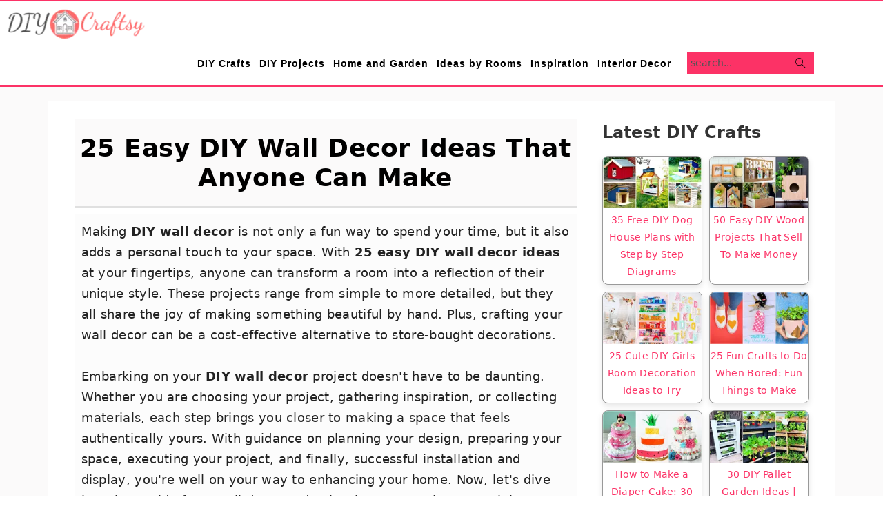

--- FILE ---
content_type: text/html; charset=utf-8
request_url: https://www.diycraftsy.com/diy-wall-decor-ideas/
body_size: 37641
content:
<!DOCTYPE html><html lang="en-US"><head data-ad-scripts-injected="true"><script type="text/javascript" async="async" data-noptimize="1" data-cfasync="false" src="//scripts.scriptwrapper.com/tags/1e780a16-4a86-4e95-9acf-8c3c9071abd1.js"></script><script type="text/javascript" data-no-optimize="1" async>!function(e,t){a=e.createElement("script"),m=e.getElementsByTagName("script")[0],a.async=1,a.src=t,m.parentNode.insertBefore(a,m)}(document,"https://universal.wgplayer.com/tag/?lh="+window.location.hostname+"&wp="+window.location.pathname+"&ws="+window.location.search);</script><meta charset="UTF-8" /><meta name="viewport" content="width=device-width, initial-scale=1" /><meta name='robots' content='index, follow, max-image-preview:large, max-snippet:-1, max-video-preview:-1' /><style>img:is([sizes="auto" i], [sizes^="auto," i]) { contain-intrinsic-size: 3000px 1500px }</style><title>25 Easy DIY Wall Decor Ideas That Anyone Can Make</title><meta name="description" content="Discover 25 easy DIY wall decor ideas that anyone can make. Transform your space with these simple and creative wall decoration projects!" /><link rel="canonical" href="https://www.diycraftsy.com/diy-wall-decor-ideas/" /><meta property="og:locale" content="en_US" /><meta property="og:type" content="article" /><meta property="og:title" content="25 Easy DIY Wall Decor Ideas That Anyone Can Make" /><meta property="og:description" content="Discover 25 easy DIY wall decor ideas that anyone can make. Transform your space with these simple and creative wall decoration projects!" /><meta property="og:url" content="https://www.diycraftsy.com/diy-wall-decor-ideas/" /><meta property="og:site_name" content="DIY Crafts" /><meta property="article:publisher" content="https://www.facebook.com/diycraftsy/" /><meta property="article:published_time" content="2021-10-16T00:26:26+00:00" /><meta property="article:modified_time" content="2024-03-01T11:42:49+00:00" /><meta property="og:image" content="https://www.diycraftsy.com/wp-content/uploads/2021/10/easy-DIY-wall-decor-ideas.jpg" /><meta property="og:image:width" content="1000" /><meta property="og:image:height" content="528" /><meta property="og:image:type" content="image/jpeg" /><meta name="author" content="DIY Crafts" /><meta name="twitter:card" content="summary_large_image" /><meta name="twitter:label1" content="Written by" /><meta name="twitter:data1" content="DIY Crafts" /><meta name="twitter:label2" content="Est. reading time" /><meta name="twitter:data2" content="26 minutes" /> <script type="application/ld+json" class="yoast-schema-graph">{"@context":"https://schema.org","@graph":[{"@type":"Article","@id":"https://www.diycraftsy.com/diy-wall-decor-ideas/#article","isPartOf":{"@id":"https://www.diycraftsy.com/diy-wall-decor-ideas/"},"author":{"name":"DIY Crafts","@id":"https://www.diycraftsy.com/#/schema/person/0291238aa04cdf18056435aad9b4fca3"},"headline":"25 Easy DIY Wall Decor Ideas That Anyone Can Make","datePublished":"2021-10-16T00:26:26+00:00","dateModified":"2024-03-01T11:42:49+00:00","mainEntityOfPage":{"@id":"https://www.diycraftsy.com/diy-wall-decor-ideas/"},"wordCount":4517,"commentCount":0,"publisher":{"@id":"https://www.diycraftsy.com/#organization"},"image":{"@id":"https://www.diycraftsy.com/diy-wall-decor-ideas/#primaryimage"},"thumbnailUrl":"https://cdn.diycraftsy.com/wp-content/uploads/2021/10/easy-DIY-wall-decor-ideas.jpg","articleSection":["DIY Projects"],"inLanguage":"en-US","potentialAction":[{"@type":"CommentAction","name":"Comment","target":["https://www.diycraftsy.com/diy-wall-decor-ideas/#respond"]}]},{"@type":"WebPage","@id":"https://www.diycraftsy.com/diy-wall-decor-ideas/","url":"https://www.diycraftsy.com/diy-wall-decor-ideas/","name":"25 Easy DIY Wall Decor Ideas That Anyone Can Make","isPartOf":{"@id":"https://www.diycraftsy.com/#website"},"primaryImageOfPage":{"@id":"https://www.diycraftsy.com/diy-wall-decor-ideas/#primaryimage"},"image":{"@id":"https://www.diycraftsy.com/diy-wall-decor-ideas/#primaryimage"},"thumbnailUrl":"https://cdn.diycraftsy.com/wp-content/uploads/2021/10/easy-DIY-wall-decor-ideas.jpg","datePublished":"2021-10-16T00:26:26+00:00","dateModified":"2024-03-01T11:42:49+00:00","description":"Discover 25 easy DIY wall decor ideas that anyone can make. Transform your space with these simple and creative wall decoration projects!","breadcrumb":{"@id":"https://www.diycraftsy.com/diy-wall-decor-ideas/#breadcrumb"},"inLanguage":"en-US","potentialAction":[{"@type":"ReadAction","target":["https://www.diycraftsy.com/diy-wall-decor-ideas/"]}]},{"@type":"ImageObject","inLanguage":"en-US","@id":"https://www.diycraftsy.com/diy-wall-decor-ideas/#primaryimage","url":"https://cdn.diycraftsy.com/wp-content/uploads/2021/10/easy-DIY-wall-decor-ideas.jpg","contentUrl":"https://cdn.diycraftsy.com/wp-content/uploads/2021/10/easy-DIY-wall-decor-ideas.jpg","width":1000,"height":528,"caption":"easy DIY wall decor ideas"},{"@type":"BreadcrumbList","@id":"https://www.diycraftsy.com/diy-wall-decor-ideas/#breadcrumb","itemListElement":[{"@type":"ListItem","position":1,"name":"Home","item":"https://www.diycraftsy.com/"},{"@type":"ListItem","position":2,"name":"25 Easy DIY Wall Decor Ideas That Anyone Can Make"}]},{"@type":"WebSite","@id":"https://www.diycraftsy.com/#website","url":"https://www.diycraftsy.com/","name":"DIY Crafts","description":"1000+ Easy Craft Ideas &amp; DIY Projects","publisher":{"@id":"https://www.diycraftsy.com/#organization"},"alternateName":"DIY Crafts","potentialAction":[{"@type":"SearchAction","target":{"@type":"EntryPoint","urlTemplate":"https://www.diycraftsy.com/?s={search_term_string}"},"query-input":{"@type":"PropertyValueSpecification","valueRequired":true,"valueName":"search_term_string"}}],"inLanguage":"en-US"},{"@type":"Organization","@id":"https://www.diycraftsy.com/#organization","name":"DIY Crafts","alternateName":"DIY Crafts","url":"https://www.diycraftsy.com/","logo":{"@type":"ImageObject","inLanguage":"en-US","@id":"https://www.diycraftsy.com/#/schema/logo/image/","url":"https://cdn.diycraftsy.com/wp-content/uploads/2020/07/cropped-cropped-update-logo-3-1.png","contentUrl":"https://cdn.diycraftsy.com/wp-content/uploads/2020/07/cropped-cropped-update-logo-3-1.png","width":199,"height":48,"caption":"DIY Crafts"},"image":{"@id":"https://www.diycraftsy.com/#/schema/logo/image/"},"sameAs":["https://www.facebook.com/diycraftsy/","https://www.pinterest.com/diycraftsyofficials/","https://www.youtube.com/channel/UC-NUmJYAs8msa8lcRNA5c7Q"]},{"@type":"Person","@id":"https://www.diycraftsy.com/#/schema/person/0291238aa04cdf18056435aad9b4fca3","name":"DIY Crafts","image":{"@type":"ImageObject","inLanguage":"en-US","@id":"https://www.diycraftsy.com/#/schema/person/image/","url":"https://secure.gravatar.com/avatar/3b75b20ad19836710e50906bbba4090cbc94f9432d53a8b8994394b80f973f24?s=96&d=mm&r=g","contentUrl":"https://secure.gravatar.com/avatar/3b75b20ad19836710e50906bbba4090cbc94f9432d53a8b8994394b80f973f24?s=96&d=mm&r=g","caption":"DIY Crafts"}}]}</script> <link data-optimized="2" rel="stylesheet" href="https://www.diycraftsy.com/wp-content/litespeed/css/57c39dec9bb4adde6bd6f43737294da9.css?ver=6f75f" /><style id='seasoned-pro-theme-inline-css'>.before-header, .footer-widgets, .form-allowed-tags, .more-from-category, .enews-widget, blockquote::before{background:#fcdbe2;}.site-title a, .site-title a:hover, h1, h2, h3, h4, h5, h6{color:#fc3266;}.genesis-nav-menu a{color:#000000;}.genesis-nav-menu a:hover, .genesis-nav-menu a:focus, .genesis-nav-menu .current-menu-item > a, .nav-primary .genesis-nav-menu .sub-menu a:focus, .nav-primary .genesis-nav-menu .sub-menu a:hover{color:#fc3266;}.button, button, .content .enews-widget input[type="submit"], .sidebar .enews-widget input[type="submit"], a.more-link, .sidebar .button, input[type="submit"], input[type="button"]{background:#fc3266;}.button, button, .enews-widget input[type="submit"], a.more-link, input[type="submit"], input[type="button"]{border-color:#000000;color:#000000;}.button:hover, button:hover, .button:focus, .button:active, button:focus, button:active, .enews-widget input[type="submit"]:hover, .enews-widget input[type="submit"]:focus, a.more-link:hover, a.more-link:focus, .before-header .enews-widget input[type="submit"], .content .enews-widget input[type="submit"]:hover, .content .enews-widget input[type="submit"]:focus, .sidebar .enews-widget input[type="submit"]:hover, .sidebar .enews-widget input[type="submit"]:focus, .more-from-category, .home-top article:not(.simple-grid) .entry-title:before, input[type="submit"]:hover, input[type="submit"]:focus, input[type="submit"]:active, input[type="button"]:hover, input[type="button"]:focus, input[type="button"]:active{background:#ffffff;}</style><style id='wp-block-library-inline-css'>.wp-block-group.is-style-full-width-slanted { -webkit-transform: skewY(1.5deg); transform: skewY(1.5deg); -ms-transform-origin: 100% 0; -webkit-transform-origin: 100% 0; transform-origin: 100% 0; margin-bottom: 20px !important; margin-top: 60px !important; padding-bottom: 70px !important; } .wp-block-group.is-style-full-width-slanted > .wp-block-group__inner-container { -webkit-transform: skewY(-1.5deg); transform: skewY(-1.5deg); -ms-transform-origin: 100% 0; -webkit-transform-origin: 100% 0; transform-origin: 100% 0; }
.is-style-feast-inline-heading-group h2:first-of-type, .is-style-feast-inline-heading-group h3:first-of-type { transform: translateY(-0.7em);  background: #FFF; display: inline-block; padding: 0 0.5em 0; margin: 0 0.5em; } .is-style-feast-inline-heading-group { border: 2px solid var(--global-palette6, #CCC); padding: 0 1em 1em; margin: 3em 0 2em; } .is-style-feast-inline-heading-group h2:first-child+*, .is-style-feast-inline-heading-group h3:first-child+* { margin-top: 0; }
.is-style-button-right-arrow .wp-element-button::after { content: "→"; position: relative; margin-left: 0.2em; }
.is-style-button-external-arrow .wp-element-button::after { content: "↗"; position: relative; margin-left: 0.2em; }
.is-style-paragraph-right-arrow a::after { content: " →"; position: relative; margin-left: 0; }
.is-style-paragraph-external-arrow a::after { content: " ↗"; position: relative; margin-left: 0; }
.is-style-basic-columns .wp-block-column { background-color: var(--branding-color-background, #EEEEEE); color: var(--branding-color-background-text, #000000); padding: 17px 11px; }
.is-style-book-cover img { box-shadow: 4px 4px 20px #454545; transform: rotate(3deg) scale(0.9); -webkit-backface-visibility: hidden; margin-top: 10px; margin-bottom: 10px; } .is-style-book-cover { padding: 10px; }
.is-style-polaroid img { border-bottom: 50px solid #fff; border-right: 15px solid #fff; border-left: 15px solid #fff; border-top: 10px solid #fff; box-shadow: 5px 5px 15px rgba(0, 0, 0, .4); transform: rotate(-5deg) scale(0.9); -webkit-backface-visibility: hidden; margin: 10px 0; }

			.wp-block-media-text.is-style-book-cover {
				grid-template-columns: 30% 1fr;
			}
			.wp-block-media-text.is-style-book-cover img {
				box-shadow: 4px 4px 20px rgba(0,0,0,0.5);
				transform: rotate(-6deg) scale(0.9);
				-webkit-backface-visibility: hidden;
				margin-top: 10px; margin-bottom: 10px;
			}
			.wp-block-media-text.is-style-book-cover .wp-block-media-text__media {
				display: flex;
				justify-content: center;
			}
			.wp-block-media-text.is-style-book-cover .wp-block-media-text__content {
				padding: 0 0 0 40px;
			}
			@media(max-width:600px) {
				.wp-block-media-text.is-style-book-cover img {
					max-width: 200px;
				}
				.wp-block-media-text.is-style-book-cover .wp-block-media-text__content {
					padding: 20px 0 0 0;
					text-align: center;
				}
				.wp-block-media-text.is-style-book-cover .wp-block-media-text__content .wp-block-buttons {
					justify-content: center;
				}
			}
		

			.wp-block-media-text.is-style-polaroid-media-text {
				grid-template-columns: 30% 1fr;
			}
			.wp-block-media-text.is-style-polaroid-media-text img {
				transform: rotate(-10deg) scale(0.9);
				-webkit-backface-visibility: hidden;
				margin-top: 10px;
				margin-bottom: 10px;
				border: 10px solid var(--branding-color-background, #ccc);
			}
			.wp-block-group.is-style-full-width-feature-wrapper .wp-block-media-text.is-style-polaroid-media-text img,
			.wp-block-group.is-style-full-width-custom-background-feature-wrapper .wp-block-media-text.is-style-polaroid-media-text img,
			.wp-block-group.is-style-feast-branding-background .wp-block-media-text.is-style-polaroid-media-text img {
				border-color: #fff;
			}
			.wp-block-media-text.is-style-polaroid-media-text .wp-block-media-text__media {
				display: flex;
				justify-content: center;
			}
			.wp-block-media-text.is-style-polaroid-media-text .wp-block-media-text__content {
				padding: 0 0 0 40px;
			}
			@media(max-width:600px) {
				.wp-block-media-text.is-style-polaroid-media-text img {
					max-width: 75%;
				}
				.wp-block-media-text.is-style-polaroid-media-text .wp-block-media-text__content {
					padding: 20px 0 0 0;
					text-align: center;
				}
				.wp-block-media-text.is-style-polaroid-media-text .wp-block-media-text__content .wp-block-buttons {
					justify-content: center;
				}
			}
		

			.is-style-post-info-author {
				grid-template-columns: 50px 1fr !important;
				grid-gap: 10px;
			}
			.is-style-post-info-author .wp-block-media-text__content {
				padding: 7px 0;
			}
			.is-style-post-info-author .wp-block-media-text__content a {
				text-decoration: underline;
			}
			.is-style-post-info-author .wp-block-media-text__media img {
				border-radius: 100px;
			}
			.is-style-post-info-author.has-background {
				padding: 7px;
				margin: 7px 0;
			}
		

			.is-style-post-info-author-100px {
				grid-template-columns: 100px 1fr !important;
				grid-gap: 15px;
			}
			.is-style-post-info-author-100px .wp-block-media-text__content {
				padding: 7px 0;
			}
			.is-style-post-info-author-100px .wp-block-media-text__content a {
				text-decoration: underline;
			}
			.is-style-post-info-author-100px .wp-block-media-text__media img {
				border-radius: 100px;
			}
			.is-style-post-info-author-100px.has-background {
				padding: 7px;
				margin: 7px 0;
			}
		
.is-style-left-bar { border-left: 5px solid var(--branding-color-background, #CCC); padding-left: 22px; margin: 22px 0; } .is-style-left-bar::before { content: none; }
.is-style-feast-txt-message { background: var(--branding-color-background, var(--global-palette7, #EEE)); border-radius: 7px; padding: 22px; margin: 44px 0; position: relative; } .is-style-feast-txt-message::before { content: none; } .is-style-feast-txt-message::after {  content: ""; position: absolute; width: 0; height: 0; top: 100%; left: 34px; border-top: 28px solid var(--branding-color-background, #EEE); border-left: 0 solid transparent; border-right: 28px solid transparent;  } .is-style-feast-txt-message:nth-of-type(odd)::after { left: unset; right: 34px; border-right: 0 solid transparent; border-left: 28px solid transparent; } .feast-plugin .is-style-feast-txt-message *, .editor-styles-wrapper .is-style-feast-txt-message * { color: var(--branding-color-background-text, #010101); }
.is-style-foodie-pro { padding: 22px 7px 22px 27px; margin: 27px 0; } .is-style-foodie-pro::before {  content: "\201C"; display: block; font-size: 77px; height: 0; position: relative; top: -37px; left: -41px; color: var(--branding-color-primary, #010101);  }
.is-style-cookd-pro { line-height: 1.1em; font-size: 1.1em; padding: 0 15%; text-align: center; margin-bottom: 22px; } .is-style-cookd-pro::before, .is-style-cookd-pro::after { background: var(--branding-color-accents, #CCC); content: "" !important; display: block; height: 1px; margin: 10% auto; width: 50px; top: 0; left: 0; }
.is-style-seasoned-pro { border-bottom: 1px solid #CCC; border-top: 1px solid #CCC; color: #333333; font-size: 130%; margin: 77px 37px; padding-top: 0; padding-bottom: 37px; text-align: center; } .is-style-seasoned-pro::before { background: var(--branding-color-accents, #DDDDDD); color: var(--branding-color-accents-text, #010101); -webkit-border-radius: 100%; border-radius: 100%; content: "\201C"; display: table; font-family: Times New Roman, serif; font-size: 57px; height: 0; line-height: 1; margin: -7px auto 7px; padding: 17px 15px 0; position: relative; left: 0; text-align: center; width: 47px; }
.is-style-featured-comment { line-height: 1.7em; font-size: 1.1em; padding: 0 12px; margin: 64px 0; font-weight: bold; position: relative; } .is-style-featured-comment::before { content: "Featured Comment" !important; text-transform: uppercase; color: #999;  left: 0; font-size: 0.8em;}  .is-style-featured-comment cite { float: right; text-transform: uppercase; font-size: 0.8em; color: #999; } .is-style-featured-comment cite::before { content: "⭐⭐⭐⭐⭐"; margin-right: 13px; } .is-style-featured-comment p { margin: 17px 0 !important; }
@media only screen and (min-width: 1023px) { .is-style-feast-2-column-list { display: grid; grid-template-columns: 1fr 1fr; gap: 0 37px; } .editor-styles-wrapper :where(:not(.is-layout-flex,.is-layout-grid))>.is-style-feast-2-column-list li { margin-left: unset; margin-right: unset; } }
@media only screen and (min-width: 1023px) { .is-style-feast-3-column-list { display: grid; grid-template-columns: 1fr 1fr 1fr; gap: 0 37px; } .editor-styles-wrapper :where(:not(.is-layout-flex,.is-layout-grid))>.is-style-feast-3-column-list li { margin-left: unset; margin-right: unset; } }

    :root{
      --ssn-size:56px;--ssn-size-mobile:38px;
      --ssn-pad:8px;--ssn-pad-mobile:4px;
      --bg:#fc3266;--bgH:#000000;--arr:#ffffff;
      --labBG:#000000;--lab:#ffffff;
    }
    .adjacent-entry-navigation{display:none!important;}
    #ssn-sticky-nav{position:fixed;top:50%;left:0;right:0;padding:0 var(--ssn-pad);display:flex;justify-content:space-between;pointer-events:none;opacity:0;transform:translateY(-50%) scale(.9);transition:.35s;}
    #ssn-sticky-nav.ssn-visible{opacity:1;transform:translateY(-50%) scale(1);}
    .ssn-arrow{pointer-events:auto;position:relative;width:var(--ssn-size);height:var(--ssn-size);border-radius:50%;background:var(--bg);display:flex;align-items:center;justify-content:center;transition:.3s;}
    .ssn-arrow::before{content:"";width:12px;height:12px;border:solid var(--arr);border-width:0 3px 3px 0;transform:rotate(-45deg);}
    .ssn-arrow.prev::before{transform:rotate(135deg);}
    .ssn-arrow.next{margin-left:auto;}
    .ssn-arrow:hover,.ssn-arrow:focus{background:var(--bgH);transform:scale(1.1);}
    #ssn-sticky-nav.ssn-swipe-left .next,#ssn-sticky-nav.ssn-swipe-right .prev{background:var(--bgH);animation:pulse .4s;}
    @keyframes pulse{0%{transform:scale(1);}50%{transform:scale(1.15);}100%{transform:scale(1);}}
    .ssn-arrow::after{content:attr(data-label);position:absolute;white-space:nowrap;font-size:12px;font-weight:600;background:var(--labBG);color:var(--lab);padding:4px 8px;border-radius:4px;opacity:0;pointer-events:none;top:50%;transform:translateY(-50%);transition:.25s;}
    .ssn-arrow.prev::after{left:calc(100% + 6px);} .ssn-arrow.next::after{right:calc(100% + 6px);}
    .ssn-arrow:hover::after,.ssn-arrow:focus::after{opacity:1;}
    .ssn-sr{position:absolute;width:1px;height:1px;padding:0;margin:-1px;overflow:hidden;clip:rect(0,0,0,0);white-space:nowrap;border:0;}
    @media(max-width:640px){
      #ssn-sticky-nav{padding:0 var(--ssn-pad-mobile);}
      .ssn-arrow{width:var(--ssn-size-mobile);height:var(--ssn-size-mobile);}
      .ssn-arrow::before{width:10px;height:10px;border-width:0 2px 2px 0;}
      .ssn-arrow::after{display:none;}
    }</style><style id='classic-theme-styles-inline-css'>/*! This file is auto-generated */
.wp-block-button__link{color:#fff;background-color:#32373c;border-radius:9999px;box-shadow:none;text-decoration:none;padding:calc(.667em + 2px) calc(1.333em + 2px);font-size:1.125em}.wp-block-file__button{background:#32373c;color:#fff;text-decoration:none}</style><style id='global-styles-inline-css'>:root{--wp--preset--aspect-ratio--square: 1;--wp--preset--aspect-ratio--4-3: 4/3;--wp--preset--aspect-ratio--3-4: 3/4;--wp--preset--aspect-ratio--3-2: 3/2;--wp--preset--aspect-ratio--2-3: 2/3;--wp--preset--aspect-ratio--16-9: 16/9;--wp--preset--aspect-ratio--9-16: 9/16;--wp--preset--color--black: #000000;--wp--preset--color--cyan-bluish-gray: #abb8c3;--wp--preset--color--white: #ffffff;--wp--preset--color--pale-pink: #f78da7;--wp--preset--color--vivid-red: #cf2e2e;--wp--preset--color--luminous-vivid-orange: #ff6900;--wp--preset--color--luminous-vivid-amber: #fcb900;--wp--preset--color--light-green-cyan: #7bdcb5;--wp--preset--color--vivid-green-cyan: #00d084;--wp--preset--color--pale-cyan-blue: #8ed1fc;--wp--preset--color--vivid-cyan-blue: #0693e3;--wp--preset--color--vivid-purple: #9b51e0;--wp--preset--gradient--vivid-cyan-blue-to-vivid-purple: linear-gradient(135deg,rgba(6,147,227,1) 0%,rgb(155,81,224) 100%);--wp--preset--gradient--light-green-cyan-to-vivid-green-cyan: linear-gradient(135deg,rgb(122,220,180) 0%,rgb(0,208,130) 100%);--wp--preset--gradient--luminous-vivid-amber-to-luminous-vivid-orange: linear-gradient(135deg,rgba(252,185,0,1) 0%,rgba(255,105,0,1) 100%);--wp--preset--gradient--luminous-vivid-orange-to-vivid-red: linear-gradient(135deg,rgba(255,105,0,1) 0%,rgb(207,46,46) 100%);--wp--preset--gradient--very-light-gray-to-cyan-bluish-gray: linear-gradient(135deg,rgb(238,238,238) 0%,rgb(169,184,195) 100%);--wp--preset--gradient--cool-to-warm-spectrum: linear-gradient(135deg,rgb(74,234,220) 0%,rgb(151,120,209) 20%,rgb(207,42,186) 40%,rgb(238,44,130) 60%,rgb(251,105,98) 80%,rgb(254,248,76) 100%);--wp--preset--gradient--blush-light-purple: linear-gradient(135deg,rgb(255,206,236) 0%,rgb(152,150,240) 100%);--wp--preset--gradient--blush-bordeaux: linear-gradient(135deg,rgb(254,205,165) 0%,rgb(254,45,45) 50%,rgb(107,0,62) 100%);--wp--preset--gradient--luminous-dusk: linear-gradient(135deg,rgb(255,203,112) 0%,rgb(199,81,192) 50%,rgb(65,88,208) 100%);--wp--preset--gradient--pale-ocean: linear-gradient(135deg,rgb(255,245,203) 0%,rgb(182,227,212) 50%,rgb(51,167,181) 100%);--wp--preset--gradient--electric-grass: linear-gradient(135deg,rgb(202,248,128) 0%,rgb(113,206,126) 100%);--wp--preset--gradient--midnight: linear-gradient(135deg,rgb(2,3,129) 0%,rgb(40,116,252) 100%);--wp--preset--font-size--small: 13px;--wp--preset--font-size--medium: 20px;--wp--preset--font-size--large: 36px;--wp--preset--font-size--x-large: 42px;--wp--preset--spacing--20: 0.44rem;--wp--preset--spacing--30: 0.67rem;--wp--preset--spacing--40: 1rem;--wp--preset--spacing--50: 1.5rem;--wp--preset--spacing--60: 2.25rem;--wp--preset--spacing--70: 3.38rem;--wp--preset--spacing--80: 5.06rem;--wp--preset--shadow--natural: 6px 6px 9px rgba(0, 0, 0, 0.2);--wp--preset--shadow--deep: 12px 12px 50px rgba(0, 0, 0, 0.4);--wp--preset--shadow--sharp: 6px 6px 0px rgba(0, 0, 0, 0.2);--wp--preset--shadow--outlined: 6px 6px 0px -3px rgba(255, 255, 255, 1), 6px 6px rgba(0, 0, 0, 1);--wp--preset--shadow--crisp: 6px 6px 0px rgba(0, 0, 0, 1);}:where(.is-layout-flex){gap: 0.5em;}:where(.is-layout-grid){gap: 0.5em;}body .is-layout-flex{display: flex;}.is-layout-flex{flex-wrap: wrap;align-items: center;}.is-layout-flex > :is(*, div){margin: 0;}body .is-layout-grid{display: grid;}.is-layout-grid > :is(*, div){margin: 0;}:where(.wp-block-columns.is-layout-flex){gap: 2em;}:where(.wp-block-columns.is-layout-grid){gap: 2em;}:where(.wp-block-post-template.is-layout-flex){gap: 1.25em;}:where(.wp-block-post-template.is-layout-grid){gap: 1.25em;}.has-black-color{color: var(--wp--preset--color--black) !important;}.has-cyan-bluish-gray-color{color: var(--wp--preset--color--cyan-bluish-gray) !important;}.has-white-color{color: var(--wp--preset--color--white) !important;}.has-pale-pink-color{color: var(--wp--preset--color--pale-pink) !important;}.has-vivid-red-color{color: var(--wp--preset--color--vivid-red) !important;}.has-luminous-vivid-orange-color{color: var(--wp--preset--color--luminous-vivid-orange) !important;}.has-luminous-vivid-amber-color{color: var(--wp--preset--color--luminous-vivid-amber) !important;}.has-light-green-cyan-color{color: var(--wp--preset--color--light-green-cyan) !important;}.has-vivid-green-cyan-color{color: var(--wp--preset--color--vivid-green-cyan) !important;}.has-pale-cyan-blue-color{color: var(--wp--preset--color--pale-cyan-blue) !important;}.has-vivid-cyan-blue-color{color: var(--wp--preset--color--vivid-cyan-blue) !important;}.has-vivid-purple-color{color: var(--wp--preset--color--vivid-purple) !important;}.has-black-background-color{background-color: var(--wp--preset--color--black) !important;}.has-cyan-bluish-gray-background-color{background-color: var(--wp--preset--color--cyan-bluish-gray) !important;}.has-white-background-color{background-color: var(--wp--preset--color--white) !important;}.has-pale-pink-background-color{background-color: var(--wp--preset--color--pale-pink) !important;}.has-vivid-red-background-color{background-color: var(--wp--preset--color--vivid-red) !important;}.has-luminous-vivid-orange-background-color{background-color: var(--wp--preset--color--luminous-vivid-orange) !important;}.has-luminous-vivid-amber-background-color{background-color: var(--wp--preset--color--luminous-vivid-amber) !important;}.has-light-green-cyan-background-color{background-color: var(--wp--preset--color--light-green-cyan) !important;}.has-vivid-green-cyan-background-color{background-color: var(--wp--preset--color--vivid-green-cyan) !important;}.has-pale-cyan-blue-background-color{background-color: var(--wp--preset--color--pale-cyan-blue) !important;}.has-vivid-cyan-blue-background-color{background-color: var(--wp--preset--color--vivid-cyan-blue) !important;}.has-vivid-purple-background-color{background-color: var(--wp--preset--color--vivid-purple) !important;}.has-black-border-color{border-color: var(--wp--preset--color--black) !important;}.has-cyan-bluish-gray-border-color{border-color: var(--wp--preset--color--cyan-bluish-gray) !important;}.has-white-border-color{border-color: var(--wp--preset--color--white) !important;}.has-pale-pink-border-color{border-color: var(--wp--preset--color--pale-pink) !important;}.has-vivid-red-border-color{border-color: var(--wp--preset--color--vivid-red) !important;}.has-luminous-vivid-orange-border-color{border-color: var(--wp--preset--color--luminous-vivid-orange) !important;}.has-luminous-vivid-amber-border-color{border-color: var(--wp--preset--color--luminous-vivid-amber) !important;}.has-light-green-cyan-border-color{border-color: var(--wp--preset--color--light-green-cyan) !important;}.has-vivid-green-cyan-border-color{border-color: var(--wp--preset--color--vivid-green-cyan) !important;}.has-pale-cyan-blue-border-color{border-color: var(--wp--preset--color--pale-cyan-blue) !important;}.has-vivid-cyan-blue-border-color{border-color: var(--wp--preset--color--vivid-cyan-blue) !important;}.has-vivid-purple-border-color{border-color: var(--wp--preset--color--vivid-purple) !important;}.has-vivid-cyan-blue-to-vivid-purple-gradient-background{background: var(--wp--preset--gradient--vivid-cyan-blue-to-vivid-purple) !important;}.has-light-green-cyan-to-vivid-green-cyan-gradient-background{background: var(--wp--preset--gradient--light-green-cyan-to-vivid-green-cyan) !important;}.has-luminous-vivid-amber-to-luminous-vivid-orange-gradient-background{background: var(--wp--preset--gradient--luminous-vivid-amber-to-luminous-vivid-orange) !important;}.has-luminous-vivid-orange-to-vivid-red-gradient-background{background: var(--wp--preset--gradient--luminous-vivid-orange-to-vivid-red) !important;}.has-very-light-gray-to-cyan-bluish-gray-gradient-background{background: var(--wp--preset--gradient--very-light-gray-to-cyan-bluish-gray) !important;}.has-cool-to-warm-spectrum-gradient-background{background: var(--wp--preset--gradient--cool-to-warm-spectrum) !important;}.has-blush-light-purple-gradient-background{background: var(--wp--preset--gradient--blush-light-purple) !important;}.has-blush-bordeaux-gradient-background{background: var(--wp--preset--gradient--blush-bordeaux) !important;}.has-luminous-dusk-gradient-background{background: var(--wp--preset--gradient--luminous-dusk) !important;}.has-pale-ocean-gradient-background{background: var(--wp--preset--gradient--pale-ocean) !important;}.has-electric-grass-gradient-background{background: var(--wp--preset--gradient--electric-grass) !important;}.has-midnight-gradient-background{background: var(--wp--preset--gradient--midnight) !important;}.has-small-font-size{font-size: var(--wp--preset--font-size--small) !important;}.has-medium-font-size{font-size: var(--wp--preset--font-size--medium) !important;}.has-large-font-size{font-size: var(--wp--preset--font-size--large) !important;}.has-x-large-font-size{font-size: var(--wp--preset--font-size--x-large) !important;}
:where(.wp-block-post-template.is-layout-flex){gap: 1.25em;}:where(.wp-block-post-template.is-layout-grid){gap: 1.25em;}
:where(.wp-block-columns.is-layout-flex){gap: 2em;}:where(.wp-block-columns.is-layout-grid){gap: 2em;}
:root :where(.wp-block-pullquote){font-size: 1.5em;line-height: 1.6;}</style><link rel='stylesheet' id='gcf-contact-form-css-css' href='https://www.diycraftsy.com/wp-content/plugins/New%20Contact%20Form%20-%20V4/assets/css/contact-form.css' media='all' /><style id='feast-global-styles-inline-css'>.feast-plugin a {
	word-break: break-word;
}
.feast-plugin ul.menu a {
	word-break: initial;
}
	p.is-variation-fancy-text {
		font-style: italic;
		margin: 0 0 16px 0 !important;
	}
	p.is-variation-fancy-text + *:not(div),
	.wp-block-group__inner-container p.is-variation-fancy-text:first-child {
		margin-top: 0 !important;
	}
button.feast-submenu-toggle {
	display: none;
	background: transparent;
	border: 1px solid #424242;
	border-radius: 0;
	box-shadow: none;
	padding: 0;
	outline: none;
	cursor: pointer;
	position: absolute;
	line-height: 0;
	right: 0;
	top: 3px;
	width: 42px;
	height: 42px;
	justify-content: center;
	align-items: center;
}
button.feast-submenu-toggle svg {
	width: 20px;
	height: 20px;
}
@media(max-width:1199px) {
	button.feast-submenu-toggle {
		display: flex;
	}
	.mmm-content ul li.menu-item-has-children {
		position: relative;
	}
	.mmm-content ul li.menu-item-has-children > a {
		display: inline-block;
		margin-top: 12px;
		margin-bottom: 12px;
		width: 100%;
		padding-right: 48px;
	}
	.mmm-content ul li.menu-item-has-children > ul.sub-menu {
		display: none;
	}
	.mmm-content ul li.menu-item-has-children.open > ul.sub-menu {
		display: block;
	}
	.mmm-content ul li.menu-item-has-children.open > button svg {
		transform: rotate(180deg);
	}
}
body {
font-family: -apple-system, system-ui, BlinkMacSystemFont, "Segoe UI", Helvetica, Arial, sans-serif, "Apple Color Emoji", "Segoe UI Emoji", "Segoe UI Symbol" !important;
}h1,
h2,
h3,
h4,
h5,
h6 {
font-family: -apple-system, system-ui, BlinkMacSystemFont, "Segoe UI", Helvetica, Arial, sans-serif, "Apple Color Emoji", "Segoe UI Emoji", "Segoe UI Symbol" !important;;
}.single .content a,
.category .content a,
.feast-modern-category-layout a,
aside a, 
.site-footer a {
	text-decoration: underline;
}
.feast-social-media {
	display: flex;
	flex-wrap: wrap;
	align-items: center;
	justify-content: center;
	column-gap: 18px;
	row-gap: 9px;
	width: 100%;
	padding: 27px 0;
}
.feast-social-media.feast-social-media--align-left {
	justify-content: flex-start;
}
.feast-social-media.feast-social-media--align-right {
	justify-content: flex-end;
}
.feast-social-media a {
	display: flex;
	align-items: center;
	justify-content: center;
	padding: 12px;
}
@media(max-width:600px) {
	.feast-social-media a {
		min-height: 50px;
		min-width: 50px;
	}
}
.feast-ai-buttons-block {
	display: block;
	width: 100%;
}
.feast-ai-buttons-block .wp-block-buttons {
	display: flex;
	flex-wrap: wrap;
	gap: 12px;
	width: 100%;
}
.feast-ai-buttons-block--align-center .wp-block-buttons {
	justify-content: center;
}
.feast-ai-buttons-block--align-right .wp-block-buttons {
	justify-content: flex-end;
}
.feast-ai-buttons-block .wp-block-buttons .wp-block-button {
	flex-basis: 0;
	flex-grow: 1;
}
.feast-ai-buttons-block .wp-block-buttons .wp-block-button .wp-block-button__link {
	white-space: nowrap;
}
@media(max-width:600px) {
	.feast-ai-buttons-block .wp-block-buttons .wp-block-button {
		flex-basis: 40%;
	}
}		
.schema-faq .schema-faq-section {
	margin-top: 20px;
}
.schema-faq strong.schema-faq-question {
	cursor: pointer;
	margin-bottom: 0;
	position: relative;
	padding-right: 24px;
}
.schema-faq > div {
	margin-bottom: 16px;
}
.schema-faq > div p.schema-faq-answer {
	overflow: hidden;
	transition: all .2s ease-in-out;
}
.schema-faq strong.schema-faq-question:after {
	content: '↓';
	position: absolute;
	top: 50%;
	right: 0;
	transform: translateY(-50%);
}
.schema-faq strong.schema-faq-question.active:after {
	content: '↑';
}
.schema-faq .schema-faq-section p {
	margin: 0;
}
.schema-faq-question.active ~ p * {
	line-height: inherit;
}
.schema-faq > div p:not(.block-editor-rich-text__editable) {
	height: 0;
}
.schema-faq > div p.schema-faq-answer {
	padding-left: 16px !important;
	padding-right: 16px !important;
}
.schema-faq {
	margin-bottom: 28px;
}
.schema-faq-question.active ~ p:not(.block-editor-rich-text__editable) {
	height: inherit;
	padding-top: 7px;
}
.schema-faq p {
	margin: 0;
}.site-container .is-style-full-width-feature-wrapper,
.site-container .is-style-full-width-feature-wrapper-cta,
.site-container .is-style-full-width-slanted {
	margin: var(--feast-spacing-xl, 27px) auto;
	padding: clamp(20px, calc(1.25rem + ((1vw - 6px) * 2.1429)), 32px) 0;
	box-shadow: 0 0 0 100vmax var(--global-palette7, #f2f2f2);
	-webkit-clip-path: inset(0 -100vmax);
	clip-path: inset(0 -100vmax);
}
.site-container .is-style-full-width-feature-wrapper,
.site-container .is-style-full-width-feature-wrapper-cta,
.site-container .is-style-full-width-slanted {
	background-color: var(--global-palette7, #f2f2f2);
}
.site-container .sidebar .is-style-full-width-feature-wrapper,
.site-container .sidebar .is-style-full-width-feature-wrapper-cta,
.site-container .sidebar .is-style-full-width-slanted {
	box-shadow: none;
	-webkit-clip-path: none;
	clip-path: none;
	background-color: var(--global-palette7, #f2f2f2);
}
.site-container .sidebar .is-style-full-width-feature-wrapper > *:first-child,
.site-container .sidebar .is-style-full-width-feature-wrapper-cta > *:first-child,
.site-container .sidebar .is-style-full-width-slanted > *:first-child {
	margin-top: 0;
}
.feast-remove-top-padding {
	padding-top: 0 !important;
}
.feast-remove-bottom-padding {
	padding-bottom: 0 !important;
}
.feast-remove-top-margin {
	margin-top: 0 !important;
}
.feast-remove-bottom-margin {
	margin-bottom: 0 !important;
}
.z-10 {
	position: relative;
	z-index: 10;
}
body h1,
body h2,
body h3,
body h4,
body h5,
body h6 {
	line-height: 1.2;
}
.wp-block-media-text.is-variation-media-text-sidebar-bio {
	display: flex;
	flex-direction: column;
}
.wp-block-media-text.is-variation-media-text-sidebar-bio .wp-block-media-text__media {
	display: flex;
	justify-content: center;
}
.wp-block-media-text.is-variation-media-text-sidebar-bio .wp-block-media-text__content {
	padding: 16px 24px 28px;
	margin: 0;
	display: flex;
	flex-direction: column;
	gap: 10px;
	box-sizing: border-box;
}
.wp-block-media-text.is-variation-media-text-sidebar-bio .wp-block-media-text__content h3,
.wp-block-media-text.is-variation-media-text-sidebar-bio .wp-block-media-text__content h2 {
	font-size: 1.625em;
}
.wp-block-media-text.is-variation-media-text-sidebar-bio .wp-block-media-text__content * {
	margin: 0;
	max-width: 100%;
}
.wp-block-media-text.is-variation-media-text-sidebar-bio .wp-block-media-text__content p {
	line-height: 1.5;
}
@media only screen and (max-width: 335px) {
	.site-inner {
		padding-left: 0;
		padding-right: 0;
	}
}
@media only screen and (max-width:1023px) {
	.feast-layout--modern-footer {
		padding-left: 5%;
		padding-right: 5%;
	}
}
@media only screen and (max-width: 600px) {
	.site-container .feast-layout--modern-footer .is-style-full-width-feature-wrapper,
	.site-container .feast-layout--modern-footer .is-style-full-width-feature-wrapper-cta,
	.site-container .feast-layout--modern-footer .is-style-full-width-slanted,
	.site-container .feast-layout--modern-footer .is-style-full-width-custom-background-feature-wrapper {
		margin: var(--feast-spacing-xl, 27px) -5%;
	}
}
a.wprm-recipe-jump:hover {
	opacity: 1.0 !important;
}
.wp-block-media-text.is-variation-media-text-sidebar-bio .wp-block-media-text__media img {
	border-radius: 178px;
	aspect-ratio: 1 / 1;
	object-fit: cover;
}
.feast-modern-category-layout {
	text-align: initial;
}
.feast-jump-to-buttons .wp-block-button__link svg path {
	fill: #fff;
}
h1,
h2,
h3,
h4,
h5,
h6,
.wp-block-group {
	scroll-margin-top: 80px;
}
body .feastmobilenavbar,
body .desktop-inline-modern-menu ul {
	overflow: visible;
	contain: initial;
}
.feastmobilenavbar ul.menu > .menu-item {
	position: relative;
}
.feastmobilenavbar ul.menu > .menu-item:hover > .sub-menu,
.feastmobilenavbar ul.menu > .menu-item:focus-within > .sub-menu {
	left: 0;
	opacity: 1;
}
.feastmobilenavbar .menu-item-has-children .sub-menu {
	background: #fff;
	left: -9999px;
	top: 100%;
	opacity: 0;
	border-radius: 5px;
	box-shadow: 0 5px 10px rgba(0,0,0,0.15);
	padding: 10px 0;
	position: absolute;
	width: auto;
	min-width: 200px;
	z-index: 99;
	display: flex;
	flex-direction: column;
	row-gap: 0;
	height: auto;
	margin: 0;
}
.feastmobilenavbar .menu-item-has-children .sub-menu > .menu-item {
	width: 100%;
	display: block;
	clear: both;
	border-top: none !important;
	min-height: 0 !important;
	max-width: none;
	text-align: left;
}
.feastmobilenavbar .menu-item-has-children .sub-menu > .menu-item a {
	width: 100%;
	background: transparent;
	padding: 8px 30px 8px 20px;
	position: relative;
	white-space: nowrap;
	display: block;
}
@media(max-width:768px) {
	.menu-item-has-children .sub-menu {
		left: auto;
		opacity: 1;
		position: relative;
		width: 100%;
		border-radius: 0;
		box-shadow: none;
		padding: 0;
		display: none;
	}
}.wp-block-media-text {
	row-gap: var(--global-md-spacing, 22px);
}
	.wp-block-group {
	margin-top: var(--global-md-spacing, 1.5rem);
	margin-bottom: var(--global-md-spacing, 1.5rem);
}</style><style id='yarpp-thumbnails-inline-css'>.yarpp-thumbnails-horizontal .yarpp-thumbnail {width: 130px;height: 170px;margin: 5px;margin-left: 0px;}.yarpp-thumbnail > img, .yarpp-thumbnail-default {width: 120px;height: 120px;margin: 5px;}.yarpp-thumbnails-horizontal .yarpp-thumbnail-title {margin: 7px;margin-top: 0px;width: 120px;}.yarpp-thumbnail-default > img {min-height: 120px;min-width: 120px;}</style> <script src="https://www.diycraftsy.com/wp-includes/js/jquery/jquery.min.js" id="jquery-core-js"></script> <script id="jquery-core-js-after" src="[data-uri]" defer></script> <script data-cfasync="false" async src="https://www.diycraftsy.com/wp-content/uploads/caos/bf079c08.js" id="caos-gtag-js"></script> <script data-cfasync="false" id="caos-gtag-js-after">window.dataLayer = window.dataLayer || [];

    function gtag() {
        dataLayer.push(arguments);
    }

    gtag('js', new Date());
    gtag('config', 'G-0TLYH0QPEX', {"cookie_domain":"www.diycraftsy.com","cookie_flags":"samesite=none;secure","allow_google_signals":true});</script> <style id='feast-blockandfront-styles'>.feast-about-author { background-color: #f2f2f2; color: #32373c; padding: 17px; margin-top: 57px; display: grid; grid-template-columns: 1fr 3fr !important; } .feast-about-author h2 { margin-top: 7px !important;} .feast-about-author img{ border-radius: 50% !important; }aside .feast-about-author { grid-template-columns: 1fr !important; }.wp-block-search .wp-block-search__input { max-width: 100%; background: #FFF; color: #000; }.wp-block-separator { color: #D6D6D6; border-bottom: none; margin-top: 16px; margin-bottom: 16px; }.screen-reader-text { width: 1px; height: 1px; }footer ul li, .site-footer ul li { list-style-type: none; }footer ul li, .site-footer ul li { list-style-type: none; }aside .wp-block-search { display: grid; grid-template-columns: 1fr; margin: 37px 0;  } aside .wp-block-search__inside-wrapper { display: grid !important; grid-template-columns: 1fr; } aside input { min-height: 50px; }  ​aside .wp-block-search__label, aside .wp-block-search__button { display: none; } aside p, aside div, aside ul { margin: 17px 0; }@media only screen and (max-width: 600px) { aside .wp-block-search { grid-template-columns: 1fr; } aside input { min-height: 50px; margin-bottom: 17px;} }.feast-button a { border: 2px solid #CCC; padding: 7px 14px; border-radius: 20px; text-decoration: none !important; font-weight: bold; } .feast-button { padding: 27px 7px; }a.wp-block-button__link { text-decoration: none !important; }.feast-box-primary {  padding: 17px !important; margin: 17px 0 !important;  }.feast-box-secondary { padding: 17px !important; margin: 17px 0 !important;  }.feast-box-primary li, .feast-box-secondary li {margin-left: 17px !important; }.feast-checklist li::marker { color: transparent; } .feast-checklist li:before { content: '✓'; margin-right: 17px; }.schema-faq-question { font-size: 1.2em; display: block; margin-bottom: 7px;} .schema-faq-section { margin: 37px 0; }</style><style type="text/css">.feast-category-index-list, .fsri-list {
		display: grid;
		grid-template-columns: repeat(2, minmax(0, 1fr) );
		grid-gap: 57px 17px;
		list-style: none;
		list-style-type: none;
		margin: 17px 0 !important;
	}
	.feast-category-index-list li,
	.fsri-list li {
		text-align: center;
		position: relative;
		list-style: none !important;
		margin-left: 0 !important;
		list-style-type: none !important;
		overflow: hidden;
	}
	.feast-category-index-list li {
		min-height: 150px;
	}
	.feast-category-index-list li a.title {
		text-decoration: none;
	}
	.feast-category-index-list-overlay .fsci-title {
		position: absolute;
		top: 88%;
		left: 50%;
		transform: translate(-50%, -50%);
		background: #FFF;
		padding: 5px;
		color: #333;
		font-weight: bold;
		border: 2px solid #888;
		text-transform: uppercase;
		width: 80%;
	}
	.listing-item:focus-within, .wp-block-search__input:focus {outline: 2px solid #555; }
	.listing-item a:focus, .listing-item a:focus .fsri-title, .listing-item a:focus img { opacity: 0.8; outline: none; }
	.listing-item a, .feast-category-index-list a { text-decoration: none !important; word-break: break-word; font-weight: initial; }
	li.listing-item:before { content: none !important; } /* needs to override theme */
	.fsri-list, ul.feast-category-index-list { padding-left: 0 !important; }
	.fsri-list .listing-item { margin: 0; }
	.fsri-list .listing-item img { display: block; }
	.fsri-list .feast_3x4_thumbnail { object-fit: cover; width: 100%; aspect-ratio: 3/4; }
	.fsri-list .feast_2x3_thumbnail { object-fit: cover; width: 100%; aspect-ratio: 2/3; }
	.fsri-list .feast_4x3_thumbnail { object-fit: cover; width: 100%; aspect-ratio: 4/3; }
	.fsri-list .feast_1x1_thumbnail { object-fit: cover; width: 100%; aspect-ratio: 1/1; }
	.fsri-title, .fsci-title { text-wrap: balance; }
	.listing-item { display: grid; align-content: flex-start; } .fsri-rating, .fsri-time { place-self: end center; } /* align time + rating bottom */
	.fsri-category { padding: 8px 12px 0; }
	.feast-recipe-index .feast-category-link { text-align: right; }
	.feast-recipe-index .feast-category-link a { text-decoration: underline; }
	.feast-image-frame, .feast-image-border { border: 3px solid #DDD; }
	.feast-square-image { aspect-ratio: 1/1; object-fit: cover; }
	.feast-image-round, .feast-image-round img, .feast-category-index-list.feast-image-round svg, .feast-media-text-image-round .wp-block-media-text__media img { border-radius: 50%; }
	.feast-image-shadow { box-shadow: 3px 3px 5px #AAA; }
	.feast-line-through { text-decoration: line-through; }
	.feast-grid-full, .feast-grid-half, .feast-grid-third, .feast-grid-fourth, .feast-grid-fifth { display: grid; grid-gap: 57px 17px; }
	.feast-grid-full { grid-template-columns: 1fr !important; }
	.feast-grid-half { grid-template-columns: repeat(2, minmax(0, 1fr)) !important; }
	.feast-grid-third { grid-template-columns: repeat(3, minmax(0, 1fr)) !important; }
	.feast-grid-fourth { grid-template-columns: repeat(4, minmax(0, 1fr)) !important; }
	.feast-grid-fifth { grid-template-columns: repeat(5, minmax(0, 1fr)) !important; }
	@media only screen and (max-width:601px) {
		.feast-grid-full-horizontal { grid-template-columns: 1fr !important; }
		.feast-grid-full-horizontal .listing-item { min-height: 0; }
		.feast-grid-full-horizontal .listing-item a { display: flex; align-items: center; }
		.feast-grid-full-horizontal .listing-item a > img { width: 33%; }
		.feast-grid-full-horizontal .listing-item a > .fsri-title { width: 67%; padding: 0; text-align: left; margin-top: 0 !important; padding: 0 16px; }
		.feast-grid-full-horizontal .fsri-rating, .feast-grid-full-horizontal .fsri-time, .feast-grid-full-horizontal .fsri-recipe-keys, .feast-grid-full-horizontal .fsri-recipe-cost { display: none !important; }
		body .feast-recipe-index .feast-grid-full-horizontal { row-gap: 17px; }
		body .feast-recipe-index .feast-grid-full-horizontal li { margin-bottom: 0; }
	}
	@media only screen and (min-width: 600px) {
		.feast-category-index-list { grid-template-columns: repeat(4, minmax(0, 1fr) ); }
		.feast-desktop-grid-full { grid-template-columns: 1fr !important; }
		.feast-desktop-grid-half { grid-template-columns: repeat(2, 1fr) !important; }
		.feast-desktop-grid-third { grid-template-columns: repeat(3, 1fr) !important; }
		.feast-desktop-grid-fourth { grid-template-columns: repeat(4, 1fr) !important; }
		.feast-desktop-grid-fifth { grid-template-columns: repeat(5, 1fr) !important; }
		.feast-desktop-grid-sixth { grid-template-columns: repeat(6, 1fr) !important; }
		.feast-desktop-grid-ninth { grid-template-columns: repeat(6, 1fr) !important; }
		.feast-desktop-grid-half-horizontal, .feast-desktop-grid-third-horizontal { grid-template-columns: repeat(2, 1fr) !important; }
		.feast-desktop-grid-full-horizontal { grid-template-columns: 1fr !important; }
		.feast-desktop-grid-half-horizontal .listing-item a, .feast-desktop-grid-full-horizontal .listing-item a, .feast-desktop-grid-third-horizontal .listing-item a { display: flex; align-items: center; }
		.feast-desktop-grid-half-horizontal .listing-item a > img, .feast-desktop-grid-full-horizontal a > img, .feast-desktop-grid-third-horizontal .listing-item a > img { width: 33% !important; margin-bottom: 0; }
		.feast-desktop-grid-half-horizontal .listing-item a > .fsri-title, .feast-desktop-grid-full-horizontal a > .fsri-title, .feast-desktop-grid-third-horizontal .listing-item a > .fsri-title { width: 67%; padding: 0 16px; text-align: left; margin-top: 0 !important; }
		.feast-desktop-grid-half-horizontal .fsri-rating, .feast-desktop-grid-half-horizontal .fsri-time, .feast-desktop-grid-half-horizontal .fsri-recipe-keys, .feast-desktop-grid-half-horizontal .fsri-recipe-cost { display: none !important; }
		.feast-desktop-grid-third-horizontal .fsri-rating, .feast-desktop-grid-third-horizontal .fsri-time, .feast-desktop-grid-third-horizontal .fsri-recipe-keys, .feast-desktop-grid-third-horizontal .fsri-recipe-cost { display: none !important; }
		.feast-desktop-grid-full-horizontal .fsri-rating, .feast-desktop-grid-full-horizontal .fsri-time, .feast-desktop-grid-full-horizontal .fsri-recipe-keys, .feast-desktop-grid-full-horizontal .fsri-recipe-cost { display: none !important; }
	}
	@media only screen and (min-width:900px) {
		.feast-desktop-grid-third-horizontal { grid-template-columns: repeat(3, 1fr) !important; }
		.feast-desktop-grid-ninth { grid-template-columns: repeat(9, 1fr) !important; }
	}
	@media only screen and (min-width:900px) and (max-width:1200px) {
		.feast-desktop-grid-third-horizontal .listing-item a > img {
			width: 44%;
		}
	}
	@media only screen and (min-width:600px) and (max-width:775px) {
		.feast-desktop-grid-third-horizontal .listing-item a > img,
		.feast-desktop-grid-half-horizontal .listing-item a > img {
			width: 44%;
		}
	}
	@media only screen and (min-width: 1100px) { .full-width-content main.content { width: 1080px; max-width: 1080px; } .full-width-content .sidebar-primary { display: none;  } }
	@media only screen and (max-width: 600px) { .entry-content :not(.wp-block-gallery) .wp-block-image { width: 100% !important; } }
	@media only screen and (min-width: 1024px) {
		.feast-full-width-wrapper { width: 100vw; position: relative; left: 50%; right: 50%; margin: 37px -50vw; background: #F5F5F5; padding: 17px 0; }
		.feast-full-width-wrapper .feast-recipe-index { width: 1140px; margin: 0 auto; }
		.feast-full-width-wrapper .listing-item { background: #FFF; padding: 17px; }
	}
	.feast-prev-next { display: grid; grid-template-columns: 1fr;  border-bottom: 1px solid #CCC; margin: 57px 0;  }
	.feast-prev-post, .feast-next-post { padding: 37px 17px; border-top: 1px solid #CCC; }
	.feast-next-post { text-align: right; }
	@media only screen and (min-width: 600px) {
		.feast-prev-next { grid-template-columns: 1fr 1fr; border-bottom: none; }
		.feast-next-post { border-left: 1px solid #CCC;}
		.feast-prev-post, .feast-next-post { padding: 37px; }
	}
	.has-background { padding: 1.25em 2.375em; margin: 1em 0; }
	figure { margin: 0 0 1em; }
	div.wp-block-image > figure { margin-bottom: 1em; }
	@media only screen and (max-width: 1023px) {
		.content-sidebar .content, .sidebar-primary { float: none; clear: both; }
		.has-background { padding: 1em; margin: 1em 0; }
	}
	hr.has-background { padding: inherit; margin: inherit; }
	body { -webkit-animation: none !important; animation: none !important; }
	@media only screen and (max-width: 600px) {
		body {
			--wp--preset--font-size--small: 16px !important;
		}
	}
	@media only screen and (max-width: 600px) { .feast-desktop-only { display: none; } }
	@media only screen and (min-width: 600px) { .feast-mobile-only { display: none; } }
	summary { display: list-item; }
	.comment-form-cookies-consent > label {
		display: inline-block;
		margin-left: 30px;
	}
	@media only screen and (max-width: 600px) { .comment-form-cookies-consent { display: grid; grid-template-columns: 1fr 12fr; } }
	.bypostauthor .comment-author-name { color: unset; }
	.comment-list article header { overflow: auto; }
	.fsri-rating .wprm-recipe-rating { pointer-events: none; }
	.fsri-tasty-recipe-count {
		display: block;
		width: 100%;
		font-size: .8em;
	}
	nav#breadcrumbs { margin: 5px 0 15px; }</style><style type="text/css" id='feastbreadcrumbstylesoverride'>@media only screen and (max-width: 940px) {
	nav#breadcrumbs {
		display: block;
	}
}</style><link rel="pingback" href="https://www.diycraftsy.com/xmlrpc.php" /><style>/* Add animation (Chrome, Safari, Opera) */
		@-webkit-keyframes openmenu {
			from {left:-100px;opacity: 0;}
			to {left:0px;opacity:1;}
		}
		@-webkit-keyframes closebutton {
			0% {opacity: 0;}
			100% {opacity: 1;}
		}

		/* Add animation (Standard syntax) */
		@keyframes openmenu {
			from {left:-100px;opacity: 0;}
			to {left:0px;opacity:1;}
		}
		@keyframes closebutton {
			0% {opacity: 0;}
			100% {opacity: 1;}
		}

		.mmmadminlinks {
			position: absolute;
			left: 20px;
			top: 0;
			width: 200px;
			line-height: 25px;
			text-align: left;
			display: none;
		}
		@media only screen and ( min-width: 1000px ) {
			.mmmadminlinks { display: block; }
		}

		/* The mmm's background */
		.feastmobilemenu-background {
			display: none;
			position: fixed;
			z-index: 9999;
			left: 0;
			top: 0;
			width: 100%;
			height: 100%;
			overflow: auto;
			background-color: rgb(0, 0, 0);
			background-color: rgba(0, 0, 0, 0.4);
		}

		/* Display the mmm when targeted */
		.feastmobilemenu-background:target {
			display: table;
			position: fixed;
		}

		/* The mmm box */
		.mmm-dialog {
			display: table-cell;
			vertical-align: top;
			font-size: 20px;
		}

		/* The mmm's content */
		.mmm-dialog .mmm-content {
			margin: 0;
			padding: 10px 10px 10px 20px;
			position: fixed;
			left: 0;
			background-color: #FEFEFE;
			contain: strict;
			overflow-x: hidden;
			overflow-y: auto;
			outline: 0;
			border-right: 1px #777 solid;
			border-bottom: 1px #777 solid;
			width: 320px;
			height: 90%;
			box-shadow: 0 4px 8px 0 rgba(0, 0, 0, 0.2), 0 6px 20px 0 rgba(0, 0, 0, 0.19);

			/* Add animation */
			-webkit-animation-name: openmenu; /* Chrome, Safari, Opera */
			-webkit-animation-duration: 0.6s; /* Chrome, Safari, Opera */
			animation-name: openmenu;
			animation-duration: 0.6s;
		}
		.mmm-content ul.sub-menu {
			padding-left: 16px;
		}
		.mmm-content li {
			list-style: none;
		}
		#menu-feast-modern-mobile-menu li,
		.desktop-inline-modern-menu > ul.menu li {
			min-height: 50px;
			margin-left: 5px;
			list-style: none;
		}
		#menu-feast-modern-mobile-menu li a,
		.desktop-inline-modern-menu > ul.menu li a {
			color: inherit;
			text-decoration: inherit;
		}

		/* The button used to close the mmm */
		.closebtn {
			text-decoration: none;
			float: right;
			margin-right: 10px;
			font-size: 50px;
			font-weight: bold;
			color: #333;
			z-index: 1301;
			top: 0;
			position: fixed;
			left: 270px;
			-webkit-animation-name: closebutton; /* Chrome, Safari, Opera */
			-webkit-animation-duration: 1.5s; /* Chrome, Safari, Opera */
			animation-name: closebutton;
			animation-duration: 1.5s;
		}

		.closebtn:hover,
		.closebtn:focus {
			color: #555;
			cursor: pointer;
		}
		@media (prefers-reduced-motion) { /* accessibility animation fix */
			.mmm-dialog .mmm-content, .closebtn {
			animation: none !important;
			}
		}
		.mmmheader {
			font-size: 25px;
			color: #FFF;
			height: 80px;
			display: flex;
			justify-content: space-between;
		}
		#mmmlogo {
			max-width: 200px;
			max-height: 70px;
		}
		#feast-mobile-search {
			margin-bottom: 17px;
			min-height: 50px;
			overflow: auto;
		}
		#feast-mobile-search input[type=submit] {
			border: 0;
			height: 30px;
			margin: 5px 0 0 -30px;
			padding: 15px;
			position: absolute;
			width: 30px;
			z-index: 200;
			clip: unset;
			color: transparent;
			background: none;
		}
		#feast-mobile-search input[type=submit]:hover {
			background: transparent;
		}
		#feast-mobile-search input[type=search] {
			width: 100%;
		}

		#feast-mobile-menu-social-icons {
			margin-top: 17px;
		}

		#feast-social .simple-social-icons {
			list-style: none;
			margin: 0 !important;
		}

		.feastmobilenavbar {
			position: fixed;
			top: 0;
			left: 0;
			z-index: 1300;
			width: 100%;
			height: 80px;
			padding: 0;
			margin: 0 auto;
			box-sizing: border-box;
			border-top: 1px solid #CCC;
			border-bottom: 1px solid #CCC;
			background: #FFF;
			display: grid;
			grid-template-columns: repeat(7, minmax(50px, 1fr));
			text-align: center;
			contain: strict;
			overflow: hidden;
		}
		.feastmobilenavbar > div { height: 80px; }
		.admin-bar .feastmobilenavbar {
			top: 32px;
		}
		@media screen and (max-width:782px) {
			.admin-bar .feastmobilenavbar {
				top: 0;
				position: sticky;
			}
			.admin-bar .site-container, .admin-bar .body-template-content {
				margin-top: 0;
			}
		}
		.feastmobilenavbar .feastmenulogo > a {
			display: flex;
			align-items: center;
		}
		.feastmobilenavbar a img {
			margin-bottom: inherit !important;
		}
		.feastmenutoggle, .feastsearchtoggle, .feastsubscribebutton {
			display: flex;
			align-items: center;
			justify-items: center;
			justify-content: center;
		}

		
		.feastsearchtoggle svg, .feastmenutoggle svg {
			width: 30px;
			height: 30px;
			padding: 10px;
			box-sizing: content-box;
			color: black;
		}
		.feastsubscribebutton {
			overflow: hidden;
		}
		.feastsubscribebutton img {
			max-width: 90px;
			padding: 15px;
			margin: 1px;
		}
		.feastsubscribebutton svg {
			color: #000;
		}
				.feastmenulogo {
			overflow: hidden;
			display: flex;
			align-items: center;
			justify-content: center;
			grid-column-end: span 5;
		}

		
		@media only screen and ( max-width: 1199px ) {
			.feastmenulogo {grid-column-end: span 5; }
			.feastsubscribebutton { grid-column-end: span 2; }
		}
		@media only screen and (max-width: 359px) { /* 320px fix */
			.feastmobilenavbar {
				grid-template-columns: repeat(6, minmax(50px, 1fr));
			}
			.feastmenulogo {grid-column-end: span 4; }		}
				@media only screen and ( min-width: 1200px ) {
			.feastmobilenavbar { display: none; }
		}
		@media only screen and ( max-width: 1199px ) {
			header.site-header, .nav-primary  { display: none !important; visibility: hidden; }
			.site-container, .body-template-content {  margin-top: 80px;  /* prevents menu overlapping content */ }
		}</style><style id="feast-edit-font-sizes">body { font-size: 18px; }</style><style id='feast-increase-content-width'>@media only screen and (min-width: 1200px) { #genesis-content { min-width: 728px; } #content-container { min-width: 728px; }  }</style><link rel="icon" href="https://cdn.diycraftsy.com/wp-content/uploads/2018/03/favicon-150x150.png" sizes="32x32" /><link rel="icon" href="https://cdn.diycraftsy.com/wp-content/uploads/2018/03/favicon.png" sizes="192x192" /><link rel="apple-touch-icon" href="https://cdn.diycraftsy.com/wp-content/uploads/2018/03/favicon.png" /><meta name="msapplication-TileImage" content="https://cdn.diycraftsy.com/wp-content/uploads/2018/03/favicon.png" /><style id="wp-custom-css">.feastmobilenavbar {
    position: absolute !important;
}

.site-container > footer,
body > footer {
    background: whitesmoke;
    padding: 10px 0;
    color: inherit !important;
    text-transform: inherit !important;
    letter-spacing: inherit !important;
    border-top: 5px solid #fc3266;
}

article.simple-grid.one-fourth {
    margin-bottom: 10px;
    box-shadow: 2px 2px 5px #ccc;
    padding: 2px;
    border-radius: 5px;
}

.archive.entry-title,
.entry-title a {
    color: #fc3266;
    font-size: 18px;
    font-weight: 700;
    text-decoration: none;
}

.entry-title a:hover {
    color: #ccc;
    text-decoration: none;
}

h1, h2, h3, h4, h5, h6 {
    margin: 0;
    padding: 0;
    color: #333;
    font-weight: 700;
    line-height: 1.4;
    margin-bottom: 20px;
}

h1 {
    font-size: 36px;
    letter-spacing: 0.5px;
}

h2 {
    font-size: 30px;
}

h3 {
    font-size: 24px;
}

h4, h5, h6 {
    font-size: 20px;
}

@media screen and (max-width: 768px) {
    body {
        font-size: 16px;
        line-height: 1.8;
    }
    h1 {
        font-size: 30px;
    }
    h2 {
        font-size: 26px;
    }
    h3 {
        font-size: 22px;
    }
    h4, h5, h6 {
        font-size: 18px;
    }
}

@media screen and (max-width: 600px) {
    h1 {
        font-size: 1.6em;
    }
    h2 {
        font-size: 1.4em;
    }
    h3 {
        font-size: 1.25em;
    }
    h4 {
        font-size: 1.1em;
    }
    h5 {
        font-size: 1em;
    }
    h6 {
        font-size: 0.9em;
    }
}

ul#feast-modern-mobile-menu {
    font-size: 16px;
}

.archive-pagination.pagination {
    background-color: #fff;
    font-size: 25px;
    border: 1px dashed #fc3266;
    font-weight: 900;
}

.archive-pagination a,
.pagination .nav-links .page-numbers {
    color: #fc3266;
    letter-spacing: 1px;
    line-height: 1;
    padding: 7px 15px;
}

.site-header {
    border-top: 1px solid #fc3266;
    min-height: 55px;
    padding: 0 10px;
    border-bottom: 2px solid #fc3266;
    position: sticky;
}

.feastmobilenavbar a img {
    width: auto;
    height: 60px;
}

.header-image .title-area {
    width: 200px;
    height: 60px;
    margin-top: -1px;
}

.site-header .wrap {
    max-width: max-content;
}

.nav-primary {
    width: 1080px;
}

header .genesis-nav-menu a {
    font-weight: 700;
    text-transform: none;
}

header .seasoned-search.menu-item input {
    padding: 5px;
    background-color: #fc3266;
}

.genesis-nav-menu a {
    letter-spacing: 1px;
    padding: 25px 6px;
}

.archive .sidebar-primary {
    display: none;
}

.sidebar-primary .feast-grid-half {
    display: grid;
    grid-gap: 10px 10px;
}

.sidebar-primary .feast-category-index-list li,
.feast-category-index-list li {
    box-shadow: 2px 2px 2px #ccc;
    border-radius: 2px;
}

.sidebar-primary aside p,
aside div,
aside ul {
    margin: 5px 0;
}

.archive .feast-grid-half,
.archive .feast-grid-fourth {
    display: grid;
    grid-gap: 30px 15px;
}

.entry {
    margin-bottom: 15px;
}

a {
    color: #fc3266;
}

.lazy-hidden,
.entry img.lazy-hidden,
img.thumbnail.lazy-hidden {
    opacity: 1 !important;
    background-color: transparent !important;
    background-image: none !important;
    background-repeat: initial !important;
    background-position: initial !important;
}

.lazy-loaded {
    transition: none !important;
    opacity: 1 !important;
}

.full-width-content .content {
    width: 100%;
    float: none;
    margin-left: auto;
    margin-right: auto;
}

.yarpp-thumbnails-horizontal {
    display: grid;
    grid-template-columns: repeat(2, minmax(0, 1fr));
    grid-gap: 10px;
    list-style: none;
    margin: 17px 0 !important;
    width: 100%;
    max-width: 100%;
}

.yarpp-thumbnails-horizontal .yarpp-thumbnail {
    box-shadow: 2px 2px 5px #ccc;
    border-radius: 2px;
    margin: 3px 0 0;
    overflow: hidden;
    position: relative;
    width: 100%;
    height: auto;
}

.yarpp-thumbnails-horizontal .yarpp-thumbnail img {
    width: 100%;
    height: auto;
    display: block;
    transition: transform 0.3s ease;
}

.yarpp-thumbnails-horizontal .yarpp-thumbnail-title {
    margin: 7px 0 0;
    width: auto;
    font-size: 18px !important;
    font-weight: 400;
    text-align: left;
    text-decoration: none;
    line-height: 1.2em;
    word-wrap: break-word;
    overflow: hidden;
    text-overflow: ellipsis;
    max-height: calc(2.4em + 30px);
}

@media screen and (min-width: 1024px) {
    .yarpp-thumbnails-horizontal {
        grid-template-columns: repeat(3, minmax(0, 1fr));
    }
}

@media screen and (min-width: 768px) and (max-width: 1023px) {
    .yarpp-thumbnails-horizontal {
        grid-template-columns: repeat(2, minmax(0, 1fr));
        grid-gap: 5px;
    }
}

@media screen and (max-width: 767px) {
    .yarpp-thumbnails-horizontal {
        grid-template-columns: repeat(2, minmax(0, 1fr));
        grid-gap: 3px;
    }
    .yarpp-thumbnails-horizontal .yarpp-thumbnail-title {
        max-height: calc(2.4em + 65px);
    }
}

strong {
    font-weight: 700;
}

.entry-title {
    font-size: 2em;
    font-weight: 700;
    margin: 0;
    padding: 0;
    color: #333;
}

.single-post .entry-title {
    font-size: 36px;
    font-weight: 700;
    color: #000;
    text-align: center;
    margin-bottom: 10px;
    padding: 20px 0;
    border-bottom: 2px solid #e0e0e0;
    background-color: #fbfafa;
}

@media screen and (max-width: 768px) {
    .single-post .entry-title {
        font-size: 28px;
        padding: 15px 0;
        margin-bottom: 8px;
    }
}

@media screen and (max-width: 480px) {
    .single-post .entry-title {
        font-size: 24px;
        padding: 10px 0;
        margin-bottom: 6px;
    }
}

body {
    font-size: 18px;
    line-height: 1.7;
    color: #222;
    margin: 0;
    padding: 0;
}

.site-container {
    background-color: #fbfafa;
}

.single-post .entry-content {
    background-color: #fcfcfc;
    padding: 10px;
}

.feast-category-index-list li,
.fsri-list li {
    min-height: 150px;
    text-align: center;
    position: relative;
    list-style: none !important;
    margin-left: 0 !important;
    list-style-type: none !important;
    overflow: hidden;
    border: 1px solid #999;
    border-radius: 8px;
    box-shadow: 0 4px 8px rgba(0, 0, 0, 0.1);
    transition: all 0.3s ease;
}

ul#menu-pretty-theme-menu {
    font-size: 16px;
}

.yarpp-thumbnail > img,
.yarpp-thumbnail-default {
    margin: 0;
}

.entry-content ol,
.entry-content ul {
    margin-bottom: 5px;
    margin-left: 5px;
}

.entry-content ol li,
.entry-content ul li {
    margin: 0 0 2px 30px;
}

.wp-block-image img {
    margin-bottom: 8px;
}

.entry-content ol,
.entry-content ul {
    margin-bottom: 25px;
}

.yarpp-related .yarpp-thumbnail-title {
    font-weight: 400 !important;
}

.entry-content ul.ydrc-related-list {
    margin-bottom: 0 !important;
    margin-left: 0 !important;
}
.entry-content ul.ydrc-related-list li {
    margin: 0 0 2px 0 !important;
}


/* Submenu container adjustments */
.genesis-nav-menu .sub-menu {
    /* make the dropdown always at least 250px wide (so nothing ever wraps) */
    min-width: 290px;
    /* optional cap if you don’t want it to grow beyond 350px */
    max-width: 350px;
}

.genesis-nav-menu .sub-menu a {
    /* link widths size to their text */
    width: auto;
    /* at least as wide as the submenu container */
    min-width: 290px;
    /* NEVER break onto two lines */
    white-space: nowrap;
    /* your existing spacing */
    padding: 10px 15px;
    font-size: 0.85em;
    letter-spacing: 0;
    text-transform: none;
    transition: background-color 0.3s ease, color 0.3s ease;
}</style></head><body class="wp-singular post-template-default single single-post postid-145527 single-format-standard wp-custom-logo wp-theme-genesis wp-child-theme-seasonedpro-v444 custom-header header-image header-full-width content-sidebar genesis-breadcrumbs-hidden genesis-footer-widgets-hidden seasoned-pro feast-plugin wp-6-8-3 fp-14-5-9"><div class="site-container"><ul class="genesis-skip-link"><li><a href="#genesis-nav-primary" class="screen-reader-shortcut"> Skip to primary navigation</a></li><li><a href="#genesis-content" class="screen-reader-shortcut"> Skip to main content</a></li><li><a href="#genesis-sidebar-primary" class="screen-reader-shortcut"> Skip to primary sidebar</a></li></ul><header class="site-header"><div class="wrap"><div class="title-area"><div class="site-title"><a href="https://www.diycraftsy.com/" title="DIY Crafts" ><img   src="https://cdn.diycraftsy.com/wp-content/uploads/2020/07/cropped-cropped-update-logo-3-1.png"  title="DIY Crafts" alt="DIY Crafts logo" data-pin-nopin="true" /></a></div></div><nav class="nav-primary" aria-label="Main" id="genesis-nav-primary"><div class="wrap"><ul id="menu-menu-pretty-theme-menu" class="menu genesis-nav-menu menu-primary js-superfish"><li id="menu-item-469082" class="menu-item menu-item-type-taxonomy menu-item-object-category menu-item-has-children menu-item-469082"><a href="https://www.diycraftsy.com/crafts/"><span >DIY Crafts</span></a><ul class="sub-menu"><li id="menu-item-469120" class="menu-item menu-item-type-taxonomy menu-item-object-category menu-item-469120"><a href="https://www.diycraftsy.com/sewing/"><span >Sewing Patterns</span></a></li><li id="menu-item-469080" class="menu-item menu-item-type-taxonomy menu-item-object-category menu-item-469080"><a href="https://www.diycraftsy.com/crochet-patterns/"><span >Crochet Patterns</span></a></li><li id="menu-item-469084" class="menu-item menu-item-type-taxonomy menu-item-object-category menu-item-469084"><a href="https://www.diycraftsy.com/gifts/"><span >DIY Gifts</span></a></li><li id="menu-item-469087" class="menu-item menu-item-type-taxonomy menu-item-object-category menu-item-469087"><a href="https://www.diycraftsy.com/drawing-ideas/"><span >Drawing Ideas</span></a></li><li id="menu-item-469117" class="menu-item menu-item-type-taxonomy menu-item-object-category menu-item-469117"><a href="https://www.diycraftsy.com/kids/"><span >Kids Craft Ideas</span></a></li><li id="menu-item-469116" class="menu-item menu-item-type-taxonomy menu-item-object-category menu-item-469116"><a href="https://www.diycraftsy.com/jewelry-making/"><span >Jewelry Making Ideas</span></a></li></ul></li><li id="menu-item-469085" class="menu-item menu-item-type-taxonomy menu-item-object-category current-post-ancestor current-menu-parent current-post-parent menu-item-has-children menu-item-469085"><a href="https://www.diycraftsy.com/diy-projects/"><span >DIY Projects</span></a><ul class="sub-menu"><li id="menu-item-469089" class="menu-item menu-item-type-taxonomy menu-item-object-category menu-item-469089"><a href="https://www.diycraftsy.com/gardening/"><span >Gardening</span></a></li><li id="menu-item-469118" class="menu-item menu-item-type-taxonomy menu-item-object-category menu-item-469118"><a href="https://www.diycraftsy.com/pallets/"><span >Pallet Projects</span></a></li><li id="menu-item-469083" class="menu-item menu-item-type-taxonomy menu-item-object-category menu-item-469083"><a href="https://www.diycraftsy.com/diy-dog-projects/"><span >DIY Dog Projects</span></a></li><li id="menu-item-469081" class="menu-item menu-item-type-taxonomy menu-item-object-category menu-item-469081"><a href="https://www.diycraftsy.com/diy-cat-projects/"><span >DIY Cat Projects</span></a></li><li id="menu-item-469086" class="menu-item menu-item-type-taxonomy menu-item-object-category menu-item-469086"><a href="https://www.diycraftsy.com/diy-wedding-projects/"><span >DIY Wedding Projects</span></a></li><li id="menu-item-469099" class="menu-item menu-item-type-taxonomy menu-item-object-category menu-item-469099"><a href="https://www.diycraftsy.com/home-organization/"><span >Home Organization Ideas</span></a></li><li id="menu-item-469100" class="menu-item menu-item-type-taxonomy menu-item-object-category menu-item-469100"><a href="https://www.diycraftsy.com/how-to/"><span >How-to Instructions You Can Trust.</span></a></li></ul></li><li id="menu-item-469090" class="menu-item menu-item-type-taxonomy menu-item-object-category menu-item-has-children menu-item-469090"><a href="https://www.diycraftsy.com/home-and-garden/"><span >Home and Garden</span></a><ul class="sub-menu"><li id="menu-item-469091" class="menu-item menu-item-type-taxonomy menu-item-object-category menu-item-469091"><a href="https://www.diycraftsy.com/home-and-garden/home-organization-home-and-garden/"><span >Home Organization</span></a></li><li id="menu-item-469092" class="menu-item menu-item-type-taxonomy menu-item-object-category menu-item-469092"><a href="https://www.diycraftsy.com/home-and-garden/houseplants-care/"><span >Houseplants &amp; Care</span></a></li><li id="menu-item-469093" class="menu-item menu-item-type-taxonomy menu-item-object-category menu-item-469093"><a href="https://www.diycraftsy.com/home-and-garden/indoor-gardening/"><span >Indoor Gardening</span></a></li><li id="menu-item-469094" class="menu-item menu-item-type-taxonomy menu-item-object-category menu-item-469094"><a href="https://www.diycraftsy.com/home-and-garden/maintenance-and-care/"><span >Maintenance and Care</span></a></li><li id="menu-item-469095" class="menu-item menu-item-type-taxonomy menu-item-object-category menu-item-469095"><a href="https://www.diycraftsy.com/home-and-garden/outdoor-landscaping/"><span >Outdoor Landscaping</span></a></li><li id="menu-item-469096" class="menu-item menu-item-type-taxonomy menu-item-object-category menu-item-469096"><a href="https://www.diycraftsy.com/home-and-garden/outdoor-living-spaces/"><span >Outdoor Living Spaces</span></a></li><li id="menu-item-469097" class="menu-item menu-item-type-taxonomy menu-item-object-category menu-item-469097"><a href="https://www.diycraftsy.com/home-and-garden/trending-ideas/"><span >Trending Ideas</span></a></li><li id="menu-item-469098" class="menu-item menu-item-type-taxonomy menu-item-object-category menu-item-469098"><a href="https://www.diycraftsy.com/home-and-garden/vegetable-herb-gardens/"><span >Vegetable &amp; Herb Gardens</span></a></li></ul></li><li id="menu-item-469101" class="menu-item menu-item-type-taxonomy menu-item-object-category menu-item-has-children menu-item-469101"><a href="https://www.diycraftsy.com/ideas-by-rooms/"><span >Ideas by Rooms</span></a><ul class="sub-menu"><li id="menu-item-469108" class="menu-item menu-item-type-taxonomy menu-item-object-category menu-item-469108"><a href="https://www.diycraftsy.com/ideas-by-rooms/kitchen/"><span >Kitchen</span></a></li><li id="menu-item-469103" class="menu-item menu-item-type-taxonomy menu-item-object-category menu-item-469103"><a href="https://www.diycraftsy.com/ideas-by-rooms/bedroom/"><span >Bedroom</span></a></li><li id="menu-item-469102" class="menu-item menu-item-type-taxonomy menu-item-object-category menu-item-469102"><a href="https://www.diycraftsy.com/ideas-by-rooms/bathroom/"><span >Bathroom</span></a></li><li id="menu-item-469110" class="menu-item menu-item-type-taxonomy menu-item-object-category menu-item-469110"><a href="https://www.diycraftsy.com/ideas-by-rooms/living-room/"><span >Living Room</span></a></li><li id="menu-item-469104" class="menu-item menu-item-type-taxonomy menu-item-object-category menu-item-469104"><a href="https://www.diycraftsy.com/ideas-by-rooms/dining-room/"><span >Dining Room</span></a></li><li id="menu-item-469109" class="menu-item menu-item-type-taxonomy menu-item-object-category menu-item-469109"><a href="https://www.diycraftsy.com/ideas-by-rooms/laundry-room/"><span >Laundry Room</span></a></li><li id="menu-item-469107" class="menu-item menu-item-type-taxonomy menu-item-object-category menu-item-469107"><a href="https://www.diycraftsy.com/ideas-by-rooms/kids-room/"><span >Kids Room</span></a></li><li id="menu-item-469106" class="menu-item menu-item-type-taxonomy menu-item-object-category menu-item-469106"><a href="https://www.diycraftsy.com/ideas-by-rooms/home-office/"><span >Home Office</span></a></li><li id="menu-item-469105" class="menu-item menu-item-type-taxonomy menu-item-object-category menu-item-469105"><a href="https://www.diycraftsy.com/ideas-by-rooms/entryway-and-hallway/"><span >Entryway and Hallway</span></a></li></ul></li><li id="menu-item-469111" class="menu-item menu-item-type-taxonomy menu-item-object-category menu-item-has-children menu-item-469111"><a href="https://www.diycraftsy.com/inspiration/"><span >Inspiration</span></a><ul class="sub-menu"><li id="menu-item-469112" class="menu-item menu-item-type-taxonomy menu-item-object-category menu-item-469112"><a href="https://www.diycraftsy.com/inspiration/valentines-day/"><span >Valentine's Day</span></a></li><li id="menu-item-469119" class="menu-item menu-item-type-taxonomy menu-item-object-category menu-item-469119"><a href="https://www.diycraftsy.com/parenting/"><span >Parenting Tips</span></a></li><li id="menu-item-469088" class="menu-item menu-item-type-taxonomy menu-item-object-category menu-item-469088"><a href="https://www.diycraftsy.com/fashion-beauty/"><span >Fashion &amp; Beauty</span></a></li></ul></li><li id="menu-item-469113" class="menu-item menu-item-type-taxonomy menu-item-object-category menu-item-has-children menu-item-469113"><a href="https://www.diycraftsy.com/interior-decor/"><span >Interior Decor</span></a><ul class="sub-menu"><li id="menu-item-469114" class="menu-item menu-item-type-taxonomy menu-item-object-category menu-item-469114"><a href="https://www.diycraftsy.com/interior-decor/fireplace-ideas/"><span >Fireplace Ideas</span></a></li><li id="menu-item-469115" class="menu-item menu-item-type-taxonomy menu-item-object-category menu-item-469115"><a href="https://www.diycraftsy.com/interior-decor/furniture-and-layout/"><span >Furniture and Layout</span></a></li></ul></li><li id="seasoned-search" class="seasoned-search menu-item"><form class="search-form" method="get" action="https://www.diycraftsy.com/" role="search"><label class="search-form-label screen-reader-text" for="searchform-1">search...</label><input class="search-form-input" type="search" name="s" id="searchform-1" placeholder="search..."><input class="search-form-submit" type="submit" value="Search"><meta content="https://www.diycraftsy.com/?s={s}"></form></li></ul></div></nav></div></header><div class="feastmobilenavbar"><div class="feastmenutoggle"><a href="#feastmobilemenu"><?xml version="1.0" encoding="iso-8859-1"?>
<!DOCTYPE svg PUBLIC "-//W3C//DTD SVG 1.1//EN" "//www.w3.org/Graphics/SVG/1.1/DTD/svg11.dtd">
<svg version="1.1" id="Capa_1" xmlns="//www.w3.org/2000/svg" xmlns:xlink="//www.w3.org/1999/xlink" x="0px" y="0px" width="30px" height="30px" viewBox="0 0 459 459" style="enable-background:new 0 0 459 459;" xml:space="preserve" aria-labelledby="menuicon" role="img"><title id="menuicon">menu icon</title>
<g id="menu">
<path fill="currentColor" d="M0,382.5h459v-51H0V382.5z M0,255h459v-51H0V255z M0,76.5v51h459v-51H0z"/>
</g>
</svg>
</a></div><div class="feastmenulogo"><a href="https://www.diycraftsy.com"><img src="https://cdn.diycraftsy.com/wp-content/uploads/2020/07/update-logo-3-1.png" srcset="https://cdn.diycraftsy.com/wp-content/uploads/2020/07/update-logo-2-1.png 2x" alt="go to homepage" data-skip-lazy data-pin-nopin="true" height="70" width="200" /></a></div><div class="feastsearchtoggle"><a href="#feastmobilemenu"><svg xmlns="//www.w3.org/2000/svg" xmlns:xlink="//www.w3.org/1999/xlink" xml:space="preserve" xmlns:svg="//www.w3.org/2000/svg" version="1.1" x="0px" y="0px" width="30px" height="30px" viewBox="0 0 100 100" aria-labelledby="searchicon" role="img"><title id="searchicon">search icon</title>
<g transform="translate(0,-952.36218)">
<path fill="currentColor" d="M 40 11 C 24.007431 11 11 24.00743 11 40 C 11 55.9926 24.007431 69 40 69 C 47.281794 69 53.935267 66.28907 59.03125 61.84375 L 85.59375 88.40625 C 86.332786 89.16705 87.691654 89.1915 88.4375 88.4375 C 89.183345 87.6834 89.175154 86.2931 88.40625 85.5625 L 61.875 59.03125 C 66.312418 53.937244 69 47.274551 69 40 C 69 24.00743 55.992569 11 40 11 z M 40 15 C 53.830808 15 65 26.16919 65 40 C 65 53.8308 53.830808 65 40 65 C 26.169192 65 15 53.8308 15 40 C 15 26.16919 26.169192 15 40 15 z " transform="translate(0,952.36218)">
</path>
</g>
</svg>
</a></div></div><div id="feastmobilemenu" class="feastmobilemenu-background" aria-label="main"><div class="mmm-dialog"><div class="mmm-content"><a href="https://www.diycraftsy.com"><img id="mmmlogo" src="https://cdn.diycraftsy.com/wp-content/uploads/2020/07/update-logo-3-1.png" srcset="https://cdn.diycraftsy.com/wp-content/uploads/2020/07/update-logo-2-1.png 2x" alt="Homepage link" data-pin-nopin="true" /></a><div id="feast-mobile-search"><form class="search-form" method="get" action="https://www.diycraftsy.com/" role="search"><label class="search-form-label screen-reader-text" for="searchform-2">search...</label><input class="search-form-input" type="search" name="s" id="searchform-2" placeholder="search..."><input class="search-form-submit" type="submit" value="Search"><meta content="https://www.diycraftsy.com/?s={s}"></form></div><ul id="menu-feast-modern-mobile-menu" class="menu"><li id="menu-item-98854" class="menu-item menu-item-type-taxonomy menu-item-object-category menu-item-has-children menu-item-98854"><a href="https://www.diycraftsy.com/crafts/">DIY Crafts</a><button class="feast-submenu-toggle" aria-label="Submenu Dropdown"><svg xmlns="//www.w3.org/2000/svg" viewBox="0 0 384 512" width="20px" height="20px" alt="Submenu Dropdown"><path d="M192 384c-8.188 0-16.38-3.125-22.62-9.375l-160-160c-12.5-12.5-12.5-32.75 0-45.25s32.75-12.5 45.25 0L192 306.8l137.4-137.4c12.5-12.5 32.75-12.5 45.25 0s12.5 32.75 0 45.25l-160 160C208.4 380.9 200.2 384 192 384z"/></svg></button><ul class="sub-menu"><li id="menu-item-98856" class="menu-item menu-item-type-taxonomy menu-item-object-category menu-item-98856"><a href="https://www.diycraftsy.com/kids/">Kids Crafts</a></li></ul></li><li id="menu-item-149956" class="menu-item menu-item-type-taxonomy menu-item-object-category menu-item-149956"><a href="https://www.diycraftsy.com/sewing/">Sewing</a></li><li id="menu-item-98853" class="menu-item menu-item-type-taxonomy menu-item-object-category menu-item-98853"><a href="https://www.diycraftsy.com/crochet-patterns/">Crochet Patterns</a></li><li id="menu-item-98851" class="menu-item menu-item-type-taxonomy menu-item-object-category current-post-ancestor current-menu-parent current-post-parent menu-item-has-children menu-item-98851"><a href="https://www.diycraftsy.com/diy-projects/">DIY Projects</a><button class="feast-submenu-toggle" aria-label="Submenu Dropdown"><svg xmlns="//www.w3.org/2000/svg" viewBox="0 0 384 512" width="20px" height="20px" alt="Submenu Dropdown"><path d="M192 384c-8.188 0-16.38-3.125-22.62-9.375l-160-160c-12.5-12.5-12.5-32.75 0-45.25s32.75-12.5 45.25 0L192 306.8l137.4-137.4c12.5-12.5 32.75-12.5 45.25 0s12.5 32.75 0 45.25l-160 160C208.4 380.9 200.2 384 192 384z"/></svg></button><ul class="sub-menu"><li id="menu-item-98852" class="menu-item menu-item-type-taxonomy menu-item-object-category menu-item-98852"><a href="https://www.diycraftsy.com/gardening/">Gardening</a></li><li id="menu-item-98855" class="menu-item menu-item-type-taxonomy menu-item-object-category menu-item-98855"><a href="https://www.diycraftsy.com/pallets/">Pallet Projects</a></li></ul></li><li id="menu-item-469048" class="menu-item menu-item-type-taxonomy menu-item-object-category menu-item-has-children menu-item-469048"><a href="https://www.diycraftsy.com/home-and-garden/">Home and Garden</a><button class="feast-submenu-toggle" aria-label="Submenu Dropdown"><svg xmlns="//www.w3.org/2000/svg" viewBox="0 0 384 512" width="20px" height="20px" alt="Submenu Dropdown"><path d="M192 384c-8.188 0-16.38-3.125-22.62-9.375l-160-160c-12.5-12.5-12.5-32.75 0-45.25s32.75-12.5 45.25 0L192 306.8l137.4-137.4c12.5-12.5 32.75-12.5 45.25 0s12.5 32.75 0 45.25l-160 160C208.4 380.9 200.2 384 192 384z"/></svg></button><ul class="sub-menu"><li id="menu-item-469049" class="menu-item menu-item-type-taxonomy menu-item-object-category menu-item-469049"><a href="https://www.diycraftsy.com/home-and-garden/home-organization-home-and-garden/">Home Organization</a></li><li id="menu-item-469050" class="menu-item menu-item-type-taxonomy menu-item-object-category menu-item-469050"><a href="https://www.diycraftsy.com/home-and-garden/houseplants-care/">Houseplants &amp; Care</a></li><li id="menu-item-469051" class="menu-item menu-item-type-taxonomy menu-item-object-category menu-item-469051"><a href="https://www.diycraftsy.com/home-and-garden/indoor-gardening/">Indoor Gardening</a></li><li id="menu-item-469052" class="menu-item menu-item-type-taxonomy menu-item-object-category menu-item-469052"><a href="https://www.diycraftsy.com/home-and-garden/maintenance-and-care/">Maintenance and Care</a></li><li id="menu-item-469053" class="menu-item menu-item-type-taxonomy menu-item-object-category menu-item-469053"><a href="https://www.diycraftsy.com/home-and-garden/outdoor-landscaping/">Outdoor Landscaping</a></li><li id="menu-item-469054" class="menu-item menu-item-type-taxonomy menu-item-object-category menu-item-469054"><a href="https://www.diycraftsy.com/home-and-garden/outdoor-living-spaces/">Outdoor Living Spaces</a></li><li id="menu-item-469056" class="menu-item menu-item-type-taxonomy menu-item-object-category menu-item-469056"><a href="https://www.diycraftsy.com/home-and-garden/vegetable-herb-gardens/">Vegetable &amp; Herb Gardens</a></li></ul></li><li id="menu-item-469059" class="menu-item menu-item-type-taxonomy menu-item-object-category menu-item-has-children menu-item-469059"><a href="https://www.diycraftsy.com/ideas-by-rooms/">Ideas by Rooms</a><button class="feast-submenu-toggle" aria-label="Submenu Dropdown"><svg xmlns="//www.w3.org/2000/svg" viewBox="0 0 384 512" width="20px" height="20px" alt="Submenu Dropdown"><path d="M192 384c-8.188 0-16.38-3.125-22.62-9.375l-160-160c-12.5-12.5-12.5-32.75 0-45.25s32.75-12.5 45.25 0L192 306.8l137.4-137.4c12.5-12.5 32.75-12.5 45.25 0s12.5 32.75 0 45.25l-160 160C208.4 380.9 200.2 384 192 384z"/></svg></button><ul class="sub-menu"><li id="menu-item-469061" class="menu-item menu-item-type-taxonomy menu-item-object-category menu-item-469061"><a href="https://www.diycraftsy.com/ideas-by-rooms/bedroom/">Bedroom</a></li><li id="menu-item-469060" class="menu-item menu-item-type-taxonomy menu-item-object-category menu-item-469060"><a href="https://www.diycraftsy.com/ideas-by-rooms/bathroom/">Bathroom</a></li><li id="menu-item-469068" class="menu-item menu-item-type-taxonomy menu-item-object-category menu-item-469068"><a href="https://www.diycraftsy.com/ideas-by-rooms/living-room/">Living Room</a></li><li id="menu-item-469062" class="menu-item menu-item-type-taxonomy menu-item-object-category menu-item-469062"><a href="https://www.diycraftsy.com/ideas-by-rooms/dining-room/">Dining Room</a></li><li id="menu-item-469066" class="menu-item menu-item-type-taxonomy menu-item-object-category menu-item-469066"><a href="https://www.diycraftsy.com/ideas-by-rooms/kitchen/">Kitchen</a></li><li id="menu-item-469067" class="menu-item menu-item-type-taxonomy menu-item-object-category menu-item-469067"><a href="https://www.diycraftsy.com/ideas-by-rooms/laundry-room/">Laundry Room</a></li><li id="menu-item-469064" class="menu-item menu-item-type-taxonomy menu-item-object-category menu-item-469064"><a href="https://www.diycraftsy.com/ideas-by-rooms/home-office/">Home Office</a></li><li id="menu-item-469065" class="menu-item menu-item-type-taxonomy menu-item-object-category menu-item-469065"><a href="https://www.diycraftsy.com/ideas-by-rooms/kids-room/">Kids Room</a></li><li id="menu-item-469063" class="menu-item menu-item-type-taxonomy menu-item-object-category menu-item-469063"><a href="https://www.diycraftsy.com/ideas-by-rooms/entryway-and-hallway/">Entryway and Hallway</a></li></ul></li><li id="menu-item-469069" class="menu-item menu-item-type-taxonomy menu-item-object-category menu-item-has-children menu-item-469069"><a href="https://www.diycraftsy.com/interior-decor/">Interior Decor</a><button class="feast-submenu-toggle" aria-label="Submenu Dropdown"><svg xmlns="//www.w3.org/2000/svg" viewBox="0 0 384 512" width="20px" height="20px" alt="Submenu Dropdown"><path d="M192 384c-8.188 0-16.38-3.125-22.62-9.375l-160-160c-12.5-12.5-12.5-32.75 0-45.25s32.75-12.5 45.25 0L192 306.8l137.4-137.4c12.5-12.5 32.75-12.5 45.25 0s12.5 32.75 0 45.25l-160 160C208.4 380.9 200.2 384 192 384z"/></svg></button><ul class="sub-menu"><li id="menu-item-469070" class="menu-item menu-item-type-taxonomy menu-item-object-category menu-item-469070"><a href="https://www.diycraftsy.com/interior-decor/fireplace-ideas/">Fireplace Ideas</a></li><li id="menu-item-469071" class="menu-item menu-item-type-taxonomy menu-item-object-category menu-item-469071"><a href="https://www.diycraftsy.com/interior-decor/furniture-and-layout/">Furniture and Layout</a></li></ul></li><li id="menu-item-98877" class="menu-item menu-item-type-custom menu-item-object-custom menu-item-has-children menu-item-98877"><a href="#">More Ideas</a><button class="feast-submenu-toggle" aria-label="Submenu Dropdown"><svg xmlns="//www.w3.org/2000/svg" viewBox="0 0 384 512" width="20px" height="20px" alt="Submenu Dropdown"><path d="M192 384c-8.188 0-16.38-3.125-22.62-9.375l-160-160c-12.5-12.5-12.5-32.75 0-45.25s32.75-12.5 45.25 0L192 306.8l137.4-137.4c12.5-12.5 32.75-12.5 45.25 0s12.5 32.75 0 45.25l-160 160C208.4 380.9 200.2 384 192 384z"/></svg></button><ul class="sub-menu"><li id="menu-item-469055" class="menu-item menu-item-type-taxonomy menu-item-object-category menu-item-469055"><a href="https://www.diycraftsy.com/home-and-garden/trending-ideas/">Trending Ideas</a></li><li id="menu-item-211244" class="menu-item menu-item-type-taxonomy menu-item-object-category menu-item-211244"><a href="https://www.diycraftsy.com/how-to/">How-to</a></li><li id="menu-item-212144" class="menu-item menu-item-type-taxonomy menu-item-object-category menu-item-212144"><a href="https://www.diycraftsy.com/inspiration/">Inspiration</a></li><li id="menu-item-386023" class="menu-item menu-item-type-taxonomy menu-item-object-category menu-item-386023"><a href="https://www.diycraftsy.com/inspiration/valentines-day/">Valentine's Day</a></li><li id="menu-item-98858" class="menu-item menu-item-type-taxonomy menu-item-object-category menu-item-98858"><a href="https://www.diycraftsy.com/gifts/">DIY Gifts</a></li><li id="menu-item-98860" class="menu-item menu-item-type-taxonomy menu-item-object-category menu-item-98860"><a href="https://www.diycraftsy.com/health/">Health</a></li><li id="menu-item-212145" class="menu-item menu-item-type-taxonomy menu-item-object-category menu-item-212145"><a href="https://www.diycraftsy.com/parenting/">Parenting Tips</a></li><li id="menu-item-98857" class="menu-item menu-item-type-taxonomy menu-item-object-category menu-item-98857"><a href="https://www.diycraftsy.com/fashion-beauty/">Fashion &amp; Beauty</a></li><li id="menu-item-207660" class="menu-item menu-item-type-taxonomy menu-item-object-category menu-item-207660"><a href="https://www.diycraftsy.com/diy-cat-projects/">DIY Cat Projects</a></li><li id="menu-item-207661" class="menu-item menu-item-type-taxonomy menu-item-object-category menu-item-207661"><a href="https://www.diycraftsy.com/diy-dog-projects/">DIY Dog Projects</a></li><li id="menu-item-207721" class="menu-item menu-item-type-taxonomy menu-item-object-category menu-item-207721"><a href="https://www.diycraftsy.com/diy-wedding-projects/">DIY Wedding Projects</a></li><li id="menu-item-207743" class="menu-item menu-item-type-taxonomy menu-item-object-category menu-item-207743"><a href="https://www.diycraftsy.com/jewelry-making/">Jewelry Making Ideas</a></li><li id="menu-item-345505" class="menu-item menu-item-type-taxonomy menu-item-object-category menu-item-345505"><a href="https://www.diycraftsy.com/drawing-ideas/">Drawing Ideas</a></li><li id="menu-item-469058" class="menu-item menu-item-type-taxonomy menu-item-object-category menu-item-469058"><a href="https://www.diycraftsy.com/how-to/">How-to Instructions You Can Trust.</a></li></ul></li></ul><div id="feast-mobile-menu-social-icons"><div id="feast-social"></div></div><a href="#" class="closebtn">×</a></div></div></div><div class="site-inner"><div class="content-sidebar-wrap"><main class="content" id="genesis-content"><article class="post-145527 post type-post status-publish format-standard has-post-thumbnail category-diy-projects entry" aria-label="25 Easy DIY Wall Decor Ideas That Anyone Can Make"><header class="entry-header"><h1 class="entry-title">25 Easy DIY Wall Decor Ideas That Anyone Can Make</h1></header><div class="entry-content"><p>Making <strong>DIY wall decor</strong> is not only a fun way to spend your time, but it also adds a personal touch to your space. With <strong>25 easy DIY wall decor ideas</strong> at your fingertips, anyone can transform a room into a reflection of their unique style. These projects range from simple to more detailed, but they all share the joy of making something beautiful by hand. Plus, crafting your wall decor can be a cost-effective alternative to store-bought decorations.</p><p>Embarking on your <strong>DIY wall decor</strong> project doesn't have to be daunting. Whether you are choosing your project, gathering inspiration, or collecting materials, each step brings you closer to making a space that feels authentically yours. With guidance on planning your design, preparing your space, executing your project, and finally, successful installation and display, you're well on your way to enhancing your home. Now, let's dive into the world of DIY wall decor and unleash your creative potential!</p><figure class="wp-block-image size-full"><picture><source media="(max-width: 768px)" data-srcset="https://cdn.diycraftsy.com/wp-content/uploads/2021/10/DIY-wall-decor-ideas.jpg?width=500&amp;quality=70"></source><source media="(min-width: 769px)" data-srcset="https://cdn.diycraftsy.com/wp-content/uploads/2021/10/DIY-wall-decor-ideas.jpg?width=720&amp;quality=70"></source><img decoding="async" width="1000" height="1000" src="https://cdn.diycraftsy.com/wp-content/uploads/2025/02/lazy-placeholder.gif" alt="DIY wall decor ideas" data-skip-lazy class="wp-image-336968 lazyload" data-src="https://cdn.diycraftsy.com/wp-content/uploads/2021/10/DIY-wall-decor-ideas.jpg"></picture></figure><hr class="wp-block-separator has-alpha-channel-opacity"><h2 class="wp-block-heading">Why Choose DIY Wall Decor?</h2><p>Choosing DIY wall decor is not just about adding a personal touch to your space; it goes beyond that. Here are some compelling reasons why you might want to consider DIY projects for your wall decorations:</p><ul class="wp-block-list"><li><strong>Cost-Effective</strong>: DIY wall decor projects can significantly reduce costs compared to store-bought alternatives. By using materials you may already have or can purchase at a low cost, you're able to decorate your home beautifully without breaking the bank.</li><li><strong>Personalization</strong>: One of the biggest advantages of DIY is the ability to personalize your space exactly how you want it. Whether it's choosing specific colors, patterns, or themes, DIY projects allow you to express your unique style and preferences.</li><li><strong>Fun and Fulfilling</strong>: Engaging in DIY projects can be a fun and rewarding experience. It offers a creative outlet where you can experiment and enjoy the process of making something with your own hands. The sense of accomplishment after completing a project is unmatched.</li><li><strong>Flexibility</strong>: With DIY, you have the flexibility to adjust projects according to your space, needs, and changing tastes. If you're not satisfied with the outcome, you can easily modify or redo the decor until it's perfect for you.</li><li><strong>Quality Time</strong>: DIY projects can be a great way to spend quality time with family or friends. Working on a project together can strengthen bonds and make lasting memories.</li><li><strong>Eco-Friendly</strong>: Many DIY projects promote recycling and upcycling, allowing you to transform old or unused items into beautiful wall decor. This not only reduces waste but also contributes to a more sustainable lifestyle.</li></ul><p>In summary, DIY wall decor offers a unique blend of cost savings, personalization, enjoyment, and sustainability, making it a worthwhile endeavor for anyone looking to enhance their living space.</p><hr class="wp-block-separator has-alpha-channel-opacity"><h2 class="wp-block-heading">How to Get Started with DIY Wall Decor</h2><p>Embarking on DIY wall decor projects can be an exciting way to personalize your space, unleash your creativity, and even save some money along the way. Whether you're a seasoned DIY enthusiast or new to the world of crafting, these steps will guide you through the process of getting started, ensuring a smooth and enjoyable experience.</p><h3 class="wp-block-heading">Choosing Your Project</h3><p>First and foremost, decide on the type of wall decor you want to create. Consider factors such as the available space, the existing decor style, and how much time and effort you're willing to invest. Projects can range from simple wall hangings to more complex installations like wood trim accent walls or painted murals.</p><h3 class="wp-block-heading">Gathering Inspiration</h3><p>Once you have a general idea, seek out inspiration to refine your vision. Websites like Pinterest, Instagram, and DIY blogs are treasure troves of creative ideas and tutorials. Save images that inspire you, noting what you like about each one, whether it's the color scheme, the materials used, or the overall vibe.</p><h3 class="wp-block-heading">Planning Your Design</h3><p>With inspiration in hand, start planning your design. Sketch out your ideas, considering dimensions and placement. For projects that involve patterns or detailed designs, a more detailed drawing or even a digital mockup can be helpful. This step ensures you have a clear roadmap before you start, reducing the likelihood of surprises or changes mid-project.</p><h3 class="wp-block-heading">Collecting Materials</h3><p>The next step is to gather your materials. Most DIY projects will provide a list of required supplies. You can find these at craft stores, hardware stores, or even repurpose items you already have at home. For budget-friendly options, check out thrift stores or online marketplaces for secondhand or discounted materials.</p><h3 class="wp-block-heading">Preparing Your Space</h3><p>Before diving into your project, prepare your workspace and the wall you'll be decorating. Ensure the area is clean, and protect floors or furniture if necessary. If your project involves painting or drilling, make sure the wall is clean and smooth, and locate any studs if you'll be attaching heavy items.</p><h3 class="wp-block-heading">Executing Your Project</h3><p>Now, it's time to start creating! Follow the instructions for your chosen project carefully. If you're working from an online tutorial or guide, keep it accessible as you work. Don't rush—take your time to ensure quality work, and don't be afraid to make adjustments as needed.</p><h3 class="wp-block-heading">Installation and Display</h3><p>Once your project is complete, the final step is to install or display it. If you're hanging something, consider the weight and choose the appropriate hardware to secure it safely. Take a step back to admire your handiwork and make any final adjustments to its placement.</p><h3 class="wp-block-heading">Tips for Success</h3><ul class="wp-block-list"><li><strong>Start Small</strong>: If you're new to DIY, begin with a simpler project to build your confidence.</li><li><strong>Safety First</strong>: Always follow safety guidelines, especially when working with tools or hazardous materials.</li><li><strong>Embrace Imperfections</strong>: Part of the charm of DIY decor is its handmade nature. Small imperfections add character!</li><li><strong>Have Fun</strong>: Remember, DIY projects are a chance to express yourself and enjoy the creative process.</li></ul><p>By following these steps, you'll be well on your way to making beautiful, personalized wall decor for your home. Happy crafting!</p><hr class="wp-block-separator has-alpha-channel-opacity"><h2 class="wp-block-heading">DIY Wall Decor FAQs</h2><p>Making your own wall decor can be a rewarding project, but it's normal to have questions before you start. Here's a helpful guide to some of the most common queries people have.</p><h3 class="wp-block-heading">What materials do I need for DIY wall decor?</h3><p>The materials you'll need can vary greatly depending on the project you choose. However, common items include:</p><ul class="wp-block-list"><li>Paint or spray paint</li><li>Brushes or sponges</li><li>Adhesive (glue, tape, or mounting strips)</li><li>Crafting supplies (paper, fabric, etc.)</li><li>Tools for hanging (nails, screws, or hooks)</li><li>Recycled items (wood, frames, etc.)</li></ul><p>Always check the specific requirements for the project you're interested in.</p><h3 class="wp-block-heading">Can I do DIY wall decor projects with kids?</h3><p>Absolutely! Many DIY wall decor projects are kid-friendly and can be a fun activity for the whole family. Projects like painting, making collages, or assembling simple crafts are great for kids. Just make sure to supervise and choose age-appropriate tasks.</p><h3 class="wp-block-heading">How do I choose a wall decor project that matches my room?</h3><p>When selecting a project, consider the style and color scheme of the room. Look for projects that complement existing decor or add a desired pop of color or texture. Inspiration can come from home decor magazines, websites, or social media platforms like Pinterest and Instagram.</p><h3 class="wp-block-heading">What are some easy DIY wall decor projects for beginners?</h3><p>Here are a few simple projects for those new to DIY:</p><ol class="wp-block-list"><li>Painting geometric shapes or stripes on a wall.</li><li>Making a gallery wall with family photos or art prints.</li><li>Hanging a fabric tapestry or macrame wall hanging.</li><li>Decorating frames or mirrors with paint or embellishments.</li></ol><p>These projects require minimal tools and skills but can have a big impact on your space.</p><h3 class="wp-block-heading">How do I hang wall decor without damaging the walls?</h3><p>For renters or those concerned about wall damage, consider using:</p><ul class="wp-block-list"><li>Adhesive strips or hooks designed for hanging without nails.</li><li>Magnetic paint or mounting systems.</li><li>Lightweight decor that can be hung with thumbtacks or small nails.</li></ul><p>Always follow the product instructions for the best results and to avoid damage.</p><h3 class="wp-block-heading">Can DIY wall decor be eco-friendly?</h3><p>Yes! Many DIY projects are eco-friendly, focusing on recycling or upcycling materials. Look for projects that repurpose items you already have or that use sustainable materials. Not only does this reduce waste, but it also adds a unique, personal touch to your decor.</p><h3 class="wp-block-heading">Where can I find inspiration and instructions for DIY wall decor projects?</h3><p>For inspiration and step-by-step guides, check out:</p><ul class="wp-block-list"><li>DIY and home decor blogs</li><li>Pinterest and Instagram</li><li>YouTube tutorials</li><li>Crafting books and magazines</li></ul><p>These resources can offer a wealth of ideas and detailed instructions to help you get started on your DIY journey.</p><hr class="wp-block-separator has-alpha-channel-opacity"><h2 class="wp-block-heading" id="h-25-easy-diy-wall-decor-ideas-that-anyone-can-make">25 Easy DIY Wall Decor Ideas That Anyone Can Make</h2><p>Discover creative and simple DIY wall decor ideas for every style and budget! Transform your space with these 25 easy projects anyone can make.</p><h3 class="wp-block-heading" id="h-1-diy-5-minute-dollar-store-hat-wall">1. DIY 5 Minute Dollar Store Hat Wall</h3><figure class="wp-block-image size-full"><picture><source media="(max-width: 768px)" data-srcset="https://cdn.diycraftsy.com/wp-content/uploads/2021/01/5-Minute-Dollar-Store-Hat-Wall.jpg?width=500&amp;quality=70"></source><source media="(min-width: 769px)" data-srcset="https://cdn.diycraftsy.com/wp-content/uploads/2021/01/5-Minute-Dollar-Store-Hat-Wall.jpg?width=720&amp;quality=70"></source><img decoding="async" width="720" height="1080" src="https://cdn.diycraftsy.com/wp-content/uploads/2025/02/lazy-placeholder.gif" alt="DIY 5 Minute Dollar Store Hat Wall" class="wp-image-145529 lazyload" data-src="https://cdn.diycraftsy.com/wp-content/uploads/2021/01/5-Minute-Dollar-Store-Hat-Wall.jpg"></picture></figure><p>Transform your outdoor space with a charming DIY Hat Wall, as shown on <a href="https://thehappyhousie.porch.com/5-minute-dollar-store-diy-hat-wall/" target="_blank" rel="noreferrer noopener nofollow">The Happy Housie</a>. This quick, 5-minute project is ideal for adding a touch of whimsy to any deck or patio. Utilizing affordable summer hats from the dollar store and a handful of push pins, you can make an inviting and functional display that not only enhances the aesthetic of your exterior but also offers a practical solution for those sunny days when a hat is needed. Follow this easy guide to dress up your cedar privacy wall or any outdoor area, and let your creativity shine through a simple yet impactful home improvement endeavor.</p><h3 class="wp-block-heading" id="h-2-how-to-make-a-wooden-photo-ledge">2. How to Make a Wooden Photo Ledge</h3><figure class="wp-block-image size-full"><picture><source media="(max-width: 768px)" data-srcset="https://cdn.diycraftsy.com/wp-content/uploads/2021/01/Wooden-Photo-Ledge.jpg?width=500&amp;quality=70"></source><source media="(min-width: 769px)" data-srcset="https://cdn.diycraftsy.com/wp-content/uploads/2021/01/Wooden-Photo-Ledge.jpg?width=720&amp;quality=70"></source><img decoding="async" width="720" height="1080" src="https://cdn.diycraftsy.com/wp-content/uploads/2025/02/lazy-placeholder.gif" alt="How to Make a Wooden Photo Ledge" class="wp-image-145530 lazyload" data-src="https://cdn.diycraftsy.com/wp-content/uploads/2021/01/Wooden-Photo-Ledge.jpg"></picture></figure><p>Make a custom photo ledge with ease by following this DIY guide from <a href="https://www.hgtv.com/design/make-and-celebrate/handmade/diy-picture-ledge" target="_blank" rel="noreferrer noopener nofollow">HGTV</a>. Ideal for showcasing pictures, books, or vinyl records, this project lets you craft a ledge tailored to your space. Start by staining the wood in your chosen color, then glue and secure the boards into a 'J' shape for a sleek design.</p><p>Once dry, attach it to your wall, ensuring it's firmly in place to handle the intended weight. Finally, decorate your new ledge with personal touches to enhance any room with minimalist sophistication. Simple, clear instructions make this an engaging and rewarding activity.</p><h3 class="wp-block-heading" id="h-3-build-a-crate-shelf-statement-wall">3. Build a Crate Shelf Statement Wall</h3><figure class="wp-block-image size-full"><picture><source media="(max-width: 768px)" data-srcset="https://cdn.diycraftsy.com/wp-content/uploads/2021/01/DIY-Crate-Shelf-Statement-Wall.jpg?width=500&amp;quality=70"></source><source media="(min-width: 769px)" data-srcset="https://cdn.diycraftsy.com/wp-content/uploads/2021/01/DIY-Crate-Shelf-Statement-Wall.jpg?width=720&amp;quality=70"></source><img decoding="async" width="720" height="1044" src="https://cdn.diycraftsy.com/wp-content/uploads/2025/02/lazy-placeholder.gif" alt="Build a Crate Shelf Statement Wall" class="wp-image-145531 lazyload" data-src="https://cdn.diycraftsy.com/wp-content/uploads/2021/01/DIY-Crate-Shelf-Statement-Wall.jpg"></picture></figure><p>Transform a plain wall into a stunning visual highlight with a DIY crate shelf statement wall. <a href="https://themerrythought.com/diy/crate-shelf-statement-wall/" target="_blank" rel="noreferrer noopener nofollow">The Merrythought</a>'s guide makes it simple to elevate your living space <a href="https://www.diycraftsy.com/wood-crate-ideas-projects/" target="_blank" rel="noreferrer noopener">using wooden crates</a> and rust-oleum chalked ultra matte paint. The project requires minimal supplies and offers a high-impact result.</p><div class="ydrc-placeholder"><div class="ydrc-related-wrapper ydrc-style-wide"><h3 class="ydrc-heading">More Amazing Ideas</h3><ul class="ydrc-related-list"><li class="ydrc-related-item" style="--i:0;">
<a class="ydrc-related-link" href="https://www.diycraftsy.com/diy-gaming-table-plans/">
<picture><source media="(max-width: 768px)" data-srcset="https://cdn.diycraftsy.com/wp-content/uploads/2021/10/diy-gaming-table-plans.jpg?width=500&amp;quality=70"></source><source media="(min-width: 769px)" data-srcset="https://cdn.diycraftsy.com/wp-content/uploads/2021/10/diy-gaming-table-plans.jpg?width=720&amp;quality=70"></source><img src="https://cdn.diycraftsy.com/wp-content/uploads/2025/02/lazy-placeholder.gif" width="90" height="60" alt="25 Cheap DIY Gaming Table Plans Anyone Can Make" loading="lazy" decoding="async" data-src="https://cdn.diycraftsy.com/wp-content/uploads/2021/10/diy-gaming-table-plans.jpg" class="lazyload"></picture>
<span class="ydrc-related-title">25 Cheap DIY Gaming Table Plans Anyone Can Make</span>
<span class="ydrc-arrow" aria-hidden="true"><svg xmlns="http://www.w3.org/2000/svg" width="28" height="28" viewbox="0 0 16 16" fill="currentColor"><path d="M1 8a.5.5 0 0 1 .5-.5h10.793L8.146 3.354a.5.5 0 1 1 .708-.708l5 5a.5.5 0 0 1 0 .708l-5 5a.5.5 0 0 1-.708-.708L12.293 8.5H1.5A.5.5 0 0 1 1 8z"></path></svg></span>
</a></li><li class="ydrc-related-item" style="--i:1;">
<a class="ydrc-related-link" href="https://www.diycraftsy.com/diy-donut-wall/">
<picture><source media="(max-width: 768px)" data-srcset="https://cdn.diycraftsy.com/wp-content/uploads/2021/11/easy-diy-donut-wall-ideas-how-to-make-a-donut-wall.jpg?width=500&amp;quality=70"></source><source media="(min-width: 769px)" data-srcset="https://cdn.diycraftsy.com/wp-content/uploads/2021/11/easy-diy-donut-wall-ideas-how-to-make-a-donut-wall.jpg?width=720&amp;quality=70"></source><img src="https://cdn.diycraftsy.com/wp-content/uploads/2025/02/lazy-placeholder.gif" width="90" height="60" alt="20 Easy DIY Donut Wall Ideas - How To Make A Donut Wall" loading="lazy" decoding="async" data-src="https://cdn.diycraftsy.com/wp-content/uploads/2021/11/easy-diy-donut-wall-ideas-how-to-make-a-donut-wall.jpg" class="lazyload"></picture>
<span class="ydrc-related-title">20 Easy DIY Donut Wall Ideas - How To Make A Donut Wall</span>
<span class="ydrc-arrow" aria-hidden="true"><svg xmlns="http://www.w3.org/2000/svg" width="28" height="28" viewbox="0 0 16 16" fill="currentColor"><path d="M1 8a.5.5 0 0 1 .5-.5h10.793L8.146 3.354a.5.5 0 1 1 .708-.708l5 5a.5.5 0 0 1 0 .708l-5 5a.5.5 0 0 1-.708-.708L12.293 8.5H1.5A.5.5 0 0 1 1 8z"></path></svg></span>
</a></li><li class="ydrc-related-item" style="--i:2;">
<a class="ydrc-related-link" href="https://www.diycraftsy.com/diy-wall-sconce/">
<picture><source media="(max-width: 768px)" data-srcset="https://cdn.diycraftsy.com/wp-content/uploads/2020/11/10-Creative-and-Unique-DIY-Wall-Sconce-Ideas.jpg?width=500&amp;quality=70"></source><source media="(min-width: 769px)" data-srcset="https://cdn.diycraftsy.com/wp-content/uploads/2020/11/10-Creative-and-Unique-DIY-Wall-Sconce-Ideas.jpg?width=720&amp;quality=70"></source><img src="https://cdn.diycraftsy.com/wp-content/uploads/2025/02/lazy-placeholder.gif" width="90" height="60" alt="15 DIY Wall Sconce Ideas (How to Make Wall Sconces)" loading="lazy" decoding="async" data-src="https://cdn.diycraftsy.com/wp-content/uploads/2020/11/10-Creative-and-Unique-DIY-Wall-Sconce-Ideas.jpg" class="lazyload"></picture>
<span class="ydrc-related-title">15 DIY Wall Sconce Ideas (How to Make Wall Sconces)</span>
<span class="ydrc-arrow" aria-hidden="true"><svg xmlns="http://www.w3.org/2000/svg" width="28" height="28" viewbox="0 0 16 16" fill="currentColor"><path d="M1 8a.5.5 0 0 1 .5-.5h10.793L8.146 3.354a.5.5 0 1 1 .708-.708l5 5a.5.5 0 0 1 0 .708l-5 5a.5.5 0 0 1-.708-.708L12.293 8.5H1.5A.5.5 0 0 1 1 8z"></path></svg></span>
</a></li><li class="ydrc-related-item" style="--i:3;">
<a class="ydrc-related-link" href="https://www.diycraftsy.com/diy-shiplap-wall-ideas/">
<picture><source media="(max-width: 768px)" data-srcset="https://cdn.diycraftsy.com/wp-content/uploads/2024/02/diy-shiplap-wall-ideas.jpg?width=500&amp;quality=70"></source><source media="(min-width: 769px)" data-srcset="https://cdn.diycraftsy.com/wp-content/uploads/2024/02/diy-shiplap-wall-ideas.jpg?width=720&amp;quality=70"></source><img src="https://cdn.diycraftsy.com/wp-content/uploads/2025/02/lazy-placeholder.gif" width="90" height="60" alt="25 Cheap DIY Shiplap Wall Ideas (How to Shiplap a Wall)" loading="lazy" decoding="async" data-src="https://cdn.diycraftsy.com/wp-content/uploads/2024/02/diy-shiplap-wall-ideas.jpg" class="lazyload"></picture>
<span class="ydrc-related-title">25 Cheap DIY Shiplap Wall Ideas (How to Shiplap a Wall)</span>
<span class="ydrc-arrow" aria-hidden="true"><svg xmlns="http://www.w3.org/2000/svg" width="28" height="28" viewbox="0 0 16 16" fill="currentColor"><path d="M1 8a.5.5 0 0 1 .5-.5h10.793L8.146 3.354a.5.5 0 1 1 .708-.708l5 5a.5.5 0 0 1 0 .708l-5 5a.5.5 0 0 1-.708-.708L12.293 8.5H1.5A.5.5 0 0 1 1 8z"></path></svg></span>
</a></li><li class="ydrc-related-item" style="--i:4;">
<a class="ydrc-related-link" href="https://www.diycraftsy.com/diy-climbing-wall/">
<picture><source media="(max-width: 768px)" data-srcset="https://cdn.diycraftsy.com/wp-content/uploads/2022/12/DIY-climbing-wall-plans.jpg?width=500&amp;quality=70"></source><source media="(min-width: 769px)" data-srcset="https://cdn.diycraftsy.com/wp-content/uploads/2022/12/DIY-climbing-wall-plans.jpg?width=720&amp;quality=70"></source><img src="https://cdn.diycraftsy.com/wp-content/uploads/2025/02/lazy-placeholder.gif" width="90" height="60" alt="How to Build a Climbing Wall: 25 DIY Climbing Wall Plans" loading="lazy" decoding="async" data-src="https://cdn.diycraftsy.com/wp-content/uploads/2022/12/DIY-climbing-wall-plans.jpg" class="lazyload"></picture>
<span class="ydrc-related-title">How to Build a Climbing Wall: 25 DIY Climbing Wall Plans</span>
<span class="ydrc-arrow" aria-hidden="true"><svg xmlns="http://www.w3.org/2000/svg" width="28" height="28" viewbox="0 0 16 16" fill="currentColor"><path d="M1 8a.5.5 0 0 1 .5-.5h10.793L8.146 3.354a.5.5 0 1 1 .708-.708l5 5a.5.5 0 0 1 0 .708l-5 5a.5.5 0 0 1-.708-.708L12.293 8.5H1.5A.5.5 0 0 1 1 8z"></path></svg></span>
</a></li></ul></div></div><p>Grab some wooden crates, paint, a protective topcoat, a tape measure, a drill, a counter sink bit, and screws to start your crafting journey. Follow their instructive steps to achieve a <a href="https://www.diycraftsy.com/mason-jar-centerpieces/" target="_blank" rel="noreferrer noopener">dynamic and contrasting display</a> that brings character to any room. It's a creative and adaptable solution that avoids the permanence of built-ins, perfect for adding a personalized touch to your home decor.</p><h3 class="wp-block-heading" id="h-4-diy-abstract-painted-wall-mural">4. DIY Abstract Painted Wall Mural</h3><figure class="wp-block-image size-full"><picture><source media="(max-width: 768px)" data-srcset="https://cdn.diycraftsy.com/wp-content/uploads/2021/10/DIY-Abstract-Painted-Wall-Mural.jpg?width=500&amp;quality=70"></source><source media="(min-width: 769px)" data-srcset="https://cdn.diycraftsy.com/wp-content/uploads/2021/10/DIY-Abstract-Painted-Wall-Mural.jpg?width=720&amp;quality=70"></source><img decoding="async" width="720" height="1079" src="https://cdn.diycraftsy.com/wp-content/uploads/2025/02/lazy-placeholder.gif" alt="DIY Abstract Painted Wall Mural" class="wp-image-325575 lazyload" data-src="https://cdn.diycraftsy.com/wp-content/uploads/2021/10/DIY-Abstract-Painted-Wall-Mural.jpg"></picture></figure><p>Transform your master bedroom into a vibrant sanctuary with <a href="https://rebeccapropes.com/2020/01/abstract-diy-painted-wall-mural/" target="_blank" rel="noreferrer noopener nofollow">Rebecca Propes Design &amp; DIY</a>'s step-by-step guide on making an abstract painted wall mural. Inspired by bold colors and an Anthropologie aesthetic, this DIY project breathes new life into your space, making it a focal point of relaxation and style. Rebecca's collaboration with The Home Depot brings you expert color-matching tips and innovative painting techniques using non-traditional tools for added texture.</p><p>Embrace the freedom of painting; if an area doesn't appeal to you, simply paint over it! Dive into the tutorial and watch your room come alive in just an afternoon, no matter your DIY prowess. With Rebecca's creative insights, achieve a high-impact look that's both affordable and enjoyable to execute. Visit Rebecca Propes Design &amp; DIY to start your transformation journey today.</p><h3 class="wp-block-heading" id="h-5-honeycomb-chipboard-wall-organizers">5. Honeycomb Chipboard Wall Organizers</h3><figure class="wp-block-image size-full"><picture><source media="(max-width: 768px)" data-srcset="https://cdn.diycraftsy.com/wp-content/uploads/2021/01/Honeycomb-Chipboard-Wall-Organizers.jpg?width=500&amp;quality=70"></source><source media="(min-width: 769px)" data-srcset="https://cdn.diycraftsy.com/wp-content/uploads/2021/01/Honeycomb-Chipboard-Wall-Organizers.jpg?width=720&amp;quality=70"></source><img decoding="async" width="720" height="977" src="https://cdn.diycraftsy.com/wp-content/uploads/2025/02/lazy-placeholder.gif" alt="Honeycomb Chipboard Wall Organizers" class="wp-image-145533 lazyload" data-src="https://cdn.diycraftsy.com/wp-content/uploads/2021/01/Honeycomb-Chipboard-Wall-Organizers.jpg"></picture></figure><p>Need to organize your space with a touch of creativity? <a href="https://www.dreamalittlebigger.com/post/chipboard-wall-pockets.html" target="_blank" rel="noreferrer noopener nofollow">Dream a Little Bigger</a> offers a handy tutorial to craft DIY chipboard wall pockets that not only serve as functional storage solutions but also add a personalized decorative touch to your walls.</p><p>With a free pattern and clear step-by-step guidance, you can easily make these stylish pockets using chipboard, decorative paper, and a few crafting tools. Ideal for keeping small items neatly tucked away, these wall pockets are a charming addition to any room. Follow the simple instructions, and before you know it, you'll have a set of unique wall pockets that are both practical and pleasing to the eye.</p><h3 class="wp-block-heading" id="h-6-clay-all-seeing-eye-mirror-wall-decor-ideas">6. Clay All-seeing Eye Mirror Wall Decor Ideas</h3><figure class="wp-block-image size-full"><picture><source media="(max-width: 768px)" data-srcset="https://cdn.diycraftsy.com/wp-content/uploads/2021/01/Clay-All-seeing-Eye-Mirror.jpg?width=500&amp;quality=70"></source><source media="(min-width: 769px)" data-srcset="https://cdn.diycraftsy.com/wp-content/uploads/2021/01/Clay-All-seeing-Eye-Mirror.jpg?width=720&amp;quality=70"></source><img decoding="async" width="720" height="1008" src="https://cdn.diycraftsy.com/wp-content/uploads/2025/02/lazy-placeholder.gif" alt="Clay All-seeing Eye Mirror Wall Decor Ideas" class="wp-image-145534 lazyload" data-src="https://cdn.diycraftsy.com/wp-content/uploads/2021/01/Clay-All-seeing-Eye-Mirror.jpg"></picture></figure><p>Looking to add a unique and creative touch to your home decor? <a href="https://www.isoscella.co.uk/blog/diy-clay-eye-mirror" target="_blank" rel="noreferrer noopener nofollow">Isoscella</a> provides a comprehensive DIY guide on crafting an all-seeing eye mirror using air-dry clay. This engaging project not only adds an artistic flare to your walls but is also an enjoyable activity to express your creativity.</p><p>With step-by-step instructions, you'll learn how to mold clay into an eye-catching shape, securely attach a mirror, and paint your creation for a vibrant finish. Perfect for enhancing your gallery wall or as a stand-alone piece, this DIY clay mirror is sure to be a conversation starter. Get ready to transform a simple mirror into a stunning work of art with ease and confidence.</p><h3 class="wp-block-heading" id="h-7-diy-succulent-plant-display-wall-art">7. DIY Succulent Plant Display Wall Art</h3><figure class="wp-block-image size-full"><picture><source media="(max-width: 768px)" data-srcset="https://cdn.diycraftsy.com/wp-content/uploads/2021/01/Succulent-Plant-Display.jpg?width=500&amp;quality=70"></source><source media="(min-width: 769px)" data-srcset="https://cdn.diycraftsy.com/wp-content/uploads/2021/01/Succulent-Plant-Display.jpg?width=720&amp;quality=70"></source><img decoding="async" width="720" height="1080" src="https://cdn.diycraftsy.com/wp-content/uploads/2025/02/lazy-placeholder.gif" alt="Succulent Plant Display" class="wp-image-145535 lazyload" data-src="https://cdn.diycraftsy.com/wp-content/uploads/2021/01/Succulent-Plant-Display.jpg"></picture></figure><p>Transform old movie reels into an enchanting succulent plant display with a simple DIY project from <a href="https://petticoatjunktion.com/crafts/diy-idea-for-old-movie-reels-succulent-plant-display/" target="_blank" rel="noreferrer noopener nofollow">Petticoat Junktion</a>. Learn how to repurpose these vintage items using just sisal rope, faux succulents, and a bit of hot glue.</p><div class="ydrc-placeholder"><div class="ydrc-related-wrapper ydrc-style-wide"><h3 class="ydrc-heading">More Amazing Ideas</h3><ul class="ydrc-related-list"><li class="ydrc-related-item" style="--i:0;">
<a class="ydrc-related-link" href="https://www.diycraftsy.com/diy-patio-porch-decor-ideas/">
<picture><source media="(max-width: 768px)" data-srcset="https://cdn.diycraftsy.com/wp-content/uploads/2024/02/front-porch-ideas.jpg?width=500&amp;quality=70"></source><source media="(min-width: 769px)" data-srcset="https://cdn.diycraftsy.com/wp-content/uploads/2024/02/front-porch-ideas.jpg?width=720&amp;quality=70"></source><img src="https://cdn.diycraftsy.com/wp-content/uploads/2025/02/lazy-placeholder.gif" width="90" height="60" alt="25 Easy DIY Front Porch Ideas (DIY Porch Decor)" loading="lazy" decoding="async" data-src="https://cdn.diycraftsy.com/wp-content/uploads/2024/02/front-porch-ideas.jpg" class="lazyload"></picture>
<span class="ydrc-related-title">25 Easy DIY Front Porch Ideas (DIY Porch Decor)</span>
<span class="ydrc-arrow" aria-hidden="true"><svg xmlns="http://www.w3.org/2000/svg" width="28" height="28" viewbox="0 0 16 16" fill="currentColor"><path d="M1 8a.5.5 0 0 1 .5-.5h10.793L8.146 3.354a.5.5 0 1 1 .708-.708l5 5a.5.5 0 0 1 0 .708l-5 5a.5.5 0 0 1-.708-.708L12.293 8.5H1.5A.5.5 0 0 1 1 8z"></path></svg></span>
</a></li><li class="ydrc-related-item" style="--i:1;">
<a class="ydrc-related-link" href="https://www.diycraftsy.com/cheap-farmhouse-decor/">
<picture><source media="(max-width: 768px)" data-srcset="https://cdn.diycraftsy.com/wp-content/uploads/2022/03/cheap-farmhouse-decor.jpg?width=500&amp;quality=70"></source><source media="(min-width: 769px)" data-srcset="https://cdn.diycraftsy.com/wp-content/uploads/2022/03/cheap-farmhouse-decor.jpg?width=720&amp;quality=70"></source><img src="https://cdn.diycraftsy.com/wp-content/uploads/2025/02/lazy-placeholder.gif" width="90" height="60" alt="14 Cheap DIY Farmhouse Decor Ideas" loading="lazy" decoding="async" data-src="https://cdn.diycraftsy.com/wp-content/uploads/2022/03/cheap-farmhouse-decor.jpg" class="lazyload"></picture>
<span class="ydrc-related-title">14 Cheap DIY Farmhouse Decor Ideas</span>
<span class="ydrc-arrow" aria-hidden="true"><svg xmlns="http://www.w3.org/2000/svg" width="28" height="28" viewbox="0 0 16 16" fill="currentColor"><path d="M1 8a.5.5 0 0 1 .5-.5h10.793L8.146 3.354a.5.5 0 1 1 .708-.708l5 5a.5.5 0 0 1 0 .708l-5 5a.5.5 0 0 1-.708-.708L12.293 8.5H1.5A.5.5 0 0 1 1 8z"></path></svg></span>
</a></li><li class="ydrc-related-item" style="--i:2;">
<a class="ydrc-related-link" href="https://www.diycraftsy.com/diy-bathroom-projects/">
<picture><source media="(max-width: 768px)" data-srcset="https://cdn.diycraftsy.com/wp-content/uploads/2024/02/easy-bathroom-decor-ideas.jpg?width=500&amp;quality=70"></source><source media="(min-width: 769px)" data-srcset="https://cdn.diycraftsy.com/wp-content/uploads/2024/02/easy-bathroom-decor-ideas.jpg?width=720&amp;quality=70"></source><img src="https://cdn.diycraftsy.com/wp-content/uploads/2025/02/lazy-placeholder.gif" width="90" height="60" alt="25 DIY Bathroom Decor Ideas and Projects to Try" loading="lazy" decoding="async" data-src="https://cdn.diycraftsy.com/wp-content/uploads/2024/02/easy-bathroom-decor-ideas.jpg" class="lazyload"></picture>
<span class="ydrc-related-title">25 DIY Bathroom Decor Ideas and Projects to Try</span>
<span class="ydrc-arrow" aria-hidden="true"><svg xmlns="http://www.w3.org/2000/svg" width="28" height="28" viewbox="0 0 16 16" fill="currentColor"><path d="M1 8a.5.5 0 0 1 .5-.5h10.793L8.146 3.354a.5.5 0 1 1 .708-.708l5 5a.5.5 0 0 1 0 .708l-5 5a.5.5 0 0 1-.708-.708L12.293 8.5H1.5A.5.5 0 0 1 1 8z"></path></svg></span>
</a></li><li class="ydrc-related-item" style="--i:3;">
<a class="ydrc-related-link" href="https://www.diycraftsy.com/diy-shabby-chic-home-decor-ideas/">
<picture><source media="(max-width: 768px)" data-srcset="https://cdn.diycraftsy.com/wp-content/uploads/2024/02/DIY-shabby-chic-decor-ideas.jpg?width=500&amp;quality=70"></source><source media="(min-width: 769px)" data-srcset="https://cdn.diycraftsy.com/wp-content/uploads/2024/02/DIY-shabby-chic-decor-ideas.jpg?width=720&amp;quality=70"></source><img src="https://cdn.diycraftsy.com/wp-content/uploads/2025/02/lazy-placeholder.gif" width="90" height="60" alt="25 Vintage DIY Shabby Chic Decor Ideas and Designs" loading="lazy" decoding="async" data-src="https://cdn.diycraftsy.com/wp-content/uploads/2024/02/DIY-shabby-chic-decor-ideas.jpg" class="lazyload"></picture>
<span class="ydrc-related-title">25 Vintage DIY Shabby Chic Decor Ideas and Designs</span>
<span class="ydrc-arrow" aria-hidden="true"><svg xmlns="http://www.w3.org/2000/svg" width="28" height="28" viewbox="0 0 16 16" fill="currentColor"><path d="M1 8a.5.5 0 0 1 .5-.5h10.793L8.146 3.354a.5.5 0 1 1 .708-.708l5 5a.5.5 0 0 1 0 .708l-5 5a.5.5 0 0 1-.708-.708L12.293 8.5H1.5A.5.5 0 0 1 1 8z"></path></svg></span>
</a></li><li class="ydrc-related-item" style="--i:4;">
<a class="ydrc-related-link" href="https://www.diycraftsy.com/diy-room-decor-ideas-and-projects/">
<picture><source media="(max-width: 768px)" data-srcset="https://cdn.diycraftsy.com/wp-content/uploads/2024/02/diy-room-decor-ideas.jpg?width=500&amp;quality=70"></source><source media="(min-width: 769px)" data-srcset="https://cdn.diycraftsy.com/wp-content/uploads/2024/02/diy-room-decor-ideas.jpg?width=720&amp;quality=70"></source><img src="https://cdn.diycraftsy.com/wp-content/uploads/2025/02/lazy-placeholder.gif" width="90" height="60" alt="25 Cute DIY Room Decor Ideas for Every Home" loading="lazy" decoding="async" data-src="https://cdn.diycraftsy.com/wp-content/uploads/2024/02/diy-room-decor-ideas.jpg" class="lazyload"></picture>
<span class="ydrc-related-title">25 Cute DIY Room Decor Ideas for Every Home</span>
<span class="ydrc-arrow" aria-hidden="true"><svg xmlns="http://www.w3.org/2000/svg" width="28" height="28" viewbox="0 0 16 16" fill="currentColor"><path d="M1 8a.5.5 0 0 1 .5-.5h10.793L8.146 3.354a.5.5 0 1 1 .708-.708l5 5a.5.5 0 0 1 0 .708l-5 5a.5.5 0 0 1-.708-.708L12.293 8.5H1.5A.5.5 0 0 1 1 8z"></path></svg></span>
</a></li></ul></div></div><p>Make a unique decor piece that adds a touch of greenery to any room without the need for constant maintenance. Perfect for sitting on a coffee table or hanging on a wall, this craft idea is not only eye-catching but also an excellent way to recycle. Follow the step-by-step instructions to bring this sustainable and stylish design to life in your home.</p><h3 class="wp-block-heading" id="h-8-make-colorful-outdoor-wall-planters">8. Make Colorful Outdoor Wall Planters</h3><figure class="wp-block-image size-full"><picture><source media="(max-width: 768px)" data-srcset="https://cdn.diycraftsy.com/wp-content/uploads/2021/01/Colorful-Outdoor-Wall-Planters.jpg?width=500&amp;quality=70"></source><source media="(min-width: 769px)" data-srcset="https://cdn.diycraftsy.com/wp-content/uploads/2021/01/Colorful-Outdoor-Wall-Planters.jpg?width=720&amp;quality=70"></source><img decoding="async" width="720" height="854" src="https://cdn.diycraftsy.com/wp-content/uploads/2025/02/lazy-placeholder.gif" alt="Make Colorful Outdoor Wall Planters" class="wp-image-145536 lazyload" data-src="https://cdn.diycraftsy.com/wp-content/uploads/2021/01/Colorful-Outdoor-Wall-Planters.jpg"></picture></figure><p>Brighten up your outdoor space with DIY colorful outdoor <a href="https://www.diycraftsy.com/diy-hanging-planter-ideas/" target="_blank" rel="noreferrer noopener">wall planters</a>, as presented by <a href="https://akailochiclife.com/2019/05/diy-colorful-outdoor-wall-planters.html" target="_blank" rel="noreferrer noopener nofollow">a kailo chic life</a>. this engaging project transforms simple black metal planters into vibrant pieces of garden art using multi-surface craft paint, a paintbrush, permanent adhesive vinyl, and scissors. Start by giving the planters a few coats of paint, ensuring a solid, opaque color.</p><p>Once dry, cut shapes from the vinyl to make your desired pattern and apply them to the planters. Make sure to use sturdy nails or screws for mounting if filling with soil. These planters can add a pop of color indoors as well, but remember to manage the drainage if using real plants. Not only do these planters serve as lively home decor, but they're also a testament to the power of creativity and a splash of color.</p><h3 class="wp-block-heading" id="h-9-moon-and-stars-mobil-wall-decor">9. Moon and Stars Mobil Wall Decor</h3><figure class="wp-block-image size-full"><picture><source media="(max-width: 768px)" data-srcset="https://cdn.diycraftsy.com/wp-content/uploads/2021/01/Moon-and-Stars-Mobil-Wall-Decor.jpg?width=500&amp;quality=70"></source><source media="(min-width: 769px)" data-srcset="https://cdn.diycraftsy.com/wp-content/uploads/2021/01/Moon-and-Stars-Mobil-Wall-Decor.jpg?width=720&amp;quality=70"></source><img decoding="async" width="720" height="888" src="https://cdn.diycraftsy.com/wp-content/uploads/2025/02/lazy-placeholder.gif" alt="Moon and Stars Mobil Wall Decor" class="wp-image-145537 lazyload" data-src="https://cdn.diycraftsy.com/wp-content/uploads/2021/01/Moon-and-Stars-Mobil-Wall-Decor.jpg"></picture></figure><p>Make a charming atmosphere in your baby's nursery with a DIY baby mobile featuring stars and the moon. <a href="https://scratchandstitch.com/diy-baby-mobile/" target="_blank" rel="noreferrer noopener nofollow">Scratch and Stitch</a> provides a detailed guide to crafting this adorable decoration using simple materials like star ornaments, a tree branch, jewelry chain, and spray paint.</p><p>Ideal for any nursery, regardless of gender, this DIY project adds a personal touch and a dash of whimsy. The step-by-step instructions ensure that your handmade mobile will be a sturdy and enchanting addition above your crib, sparking both conversation and smiles. For a unique, handcrafted element in your child's room, explore the idea of making a starry baby mobile.</p><h3 class="wp-block-heading" id="h-10-diy-faux-living-wall-decor">10. DIY Faux Living Wall Decor</h3><figure class="wp-block-image size-full"><picture><source media="(max-width: 768px)" data-srcset="https://cdn.diycraftsy.com/wp-content/uploads/2021/01/DIY-Faux-Living-Wall.jpg?width=500&amp;quality=70"></source><source media="(min-width: 769px)" data-srcset="https://cdn.diycraftsy.com/wp-content/uploads/2021/01/DIY-Faux-Living-Wall.jpg?width=720&amp;quality=70"></source><img decoding="async" width="720" height="899" src="https://cdn.diycraftsy.com/wp-content/uploads/2025/02/lazy-placeholder.gif" alt="DIY Faux Living Wall" class="wp-image-145538 lazyload" data-src="https://cdn.diycraftsy.com/wp-content/uploads/2021/01/DIY-Faux-Living-Wall.jpg"></picture></figure><p>Make a lush, faux living wall to transform any room with this step-by-step guide from <a href="https://abeautifulmess.com/diy-faux-living-wall/" target="_blank" rel="noreferrer noopener nofollow">A Beautiful Mess</a>. Emma chapman walks you through the process, from selecting the perfect faux plants to installation tips. Ideal for adding a botanical touch without the maintenance of real plants, this DIY project can enhance your home or office.</p><p>With careful planning and creativity, you can build an eye-catching feature that's both stylish and sustainable. Get ready to bring a touch of greenery indoors with this engaging and helpful tutorial.</p><h3 class="wp-block-heading" id="h-11-how-to-make-wood-trim-accent-wall">11. How to Make Wood Trim Accent Wall</h3><figure class="wp-block-image size-full"><picture><source media="(max-width: 768px)" data-srcset="https://cdn.diycraftsy.com/wp-content/uploads/2021/01/Wood-Trim-Accent-Wall.jpg?width=500&amp;quality=70"></source><source media="(min-width: 769px)" data-srcset="https://cdn.diycraftsy.com/wp-content/uploads/2021/01/Wood-Trim-Accent-Wall.jpg?width=720&amp;quality=70"></source><img decoding="async" width="720" height="1044" src="https://cdn.diycraftsy.com/wp-content/uploads/2025/02/lazy-placeholder.gif" alt="How to Make Wood Trim Accent Wall" class="wp-image-145539 lazyload" data-src="https://cdn.diycraftsy.com/wp-content/uploads/2021/01/Wood-Trim-Accent-Wall.jpg"></picture></figure><p>Transform a room with a DIY wood trim accent wall following the step-by-step guide by Manda on <a href="https://themerrythought.com/diy/diy-wood-trim-accent-wall/" target="_blank" rel="noreferrer noopener nofollow">The Merrythought</a>. This modern yet subtly rustic design blends green and blue hues with geometric lines, ideal for an outdoor enthusiast's space. The tutorial outlines making a unique mountain-inspired pattern using basic tools and materials like pine boards, a table saw, and a nail gun.</p><div class="ydrc-placeholder"><div class="ydrc-related-wrapper ydrc-style-wide"><h3 class="ydrc-heading">More Amazing Ideas</h3><ul class="ydrc-related-list"><li class="ydrc-related-item" style="--i:0;">
<a class="ydrc-related-link" href="https://www.diycraftsy.com/diy-bathroom-projects/">
<picture><source media="(max-width: 768px)" data-srcset="https://cdn.diycraftsy.com/wp-content/uploads/2024/02/easy-bathroom-decor-ideas.jpg?width=500&amp;quality=70"></source><source media="(min-width: 769px)" data-srcset="https://cdn.diycraftsy.com/wp-content/uploads/2024/02/easy-bathroom-decor-ideas.jpg?width=720&amp;quality=70"></source><img src="https://cdn.diycraftsy.com/wp-content/uploads/2025/02/lazy-placeholder.gif" width="90" height="60" alt="25 DIY Bathroom Decor Ideas and Projects to Try" loading="lazy" decoding="async" data-src="https://cdn.diycraftsy.com/wp-content/uploads/2024/02/easy-bathroom-decor-ideas.jpg" class="lazyload"></picture>
<span class="ydrc-related-title">25 DIY Bathroom Decor Ideas and Projects to Try</span>
<span class="ydrc-arrow" aria-hidden="true"><svg xmlns="http://www.w3.org/2000/svg" width="28" height="28" viewbox="0 0 16 16" fill="currentColor"><path d="M1 8a.5.5 0 0 1 .5-.5h10.793L8.146 3.354a.5.5 0 1 1 .708-.708l5 5a.5.5 0 0 1 0 .708l-5 5a.5.5 0 0 1-.708-.708L12.293 8.5H1.5A.5.5 0 0 1 1 8z"></path></svg></span>
</a></li><li class="ydrc-related-item" style="--i:1;">
<a class="ydrc-related-link" href="https://www.diycraftsy.com/diy-shabby-chic-home-decor-ideas/">
<picture><source media="(max-width: 768px)" data-srcset="https://cdn.diycraftsy.com/wp-content/uploads/2024/02/DIY-shabby-chic-decor-ideas.jpg?width=500&amp;quality=70"></source><source media="(min-width: 769px)" data-srcset="https://cdn.diycraftsy.com/wp-content/uploads/2024/02/DIY-shabby-chic-decor-ideas.jpg?width=720&amp;quality=70"></source><img src="https://cdn.diycraftsy.com/wp-content/uploads/2025/02/lazy-placeholder.gif" width="90" height="60" alt="25 Vintage DIY Shabby Chic Decor Ideas and Designs" loading="lazy" decoding="async" data-src="https://cdn.diycraftsy.com/wp-content/uploads/2024/02/DIY-shabby-chic-decor-ideas.jpg" class="lazyload"></picture>
<span class="ydrc-related-title">25 Vintage DIY Shabby Chic Decor Ideas and Designs</span>
<span class="ydrc-arrow" aria-hidden="true"><svg xmlns="http://www.w3.org/2000/svg" width="28" height="28" viewbox="0 0 16 16" fill="currentColor"><path d="M1 8a.5.5 0 0 1 .5-.5h10.793L8.146 3.354a.5.5 0 1 1 .708-.708l5 5a.5.5 0 0 1 0 .708l-5 5a.5.5 0 0 1-.708-.708L12.293 8.5H1.5A.5.5 0 0 1 1 8z"></path></svg></span>
</a></li><li class="ydrc-related-item" style="--i:2;">
<a class="ydrc-related-link" href="https://www.diycraftsy.com/diy-room-decor-ideas-and-projects/">
<picture><source media="(max-width: 768px)" data-srcset="https://cdn.diycraftsy.com/wp-content/uploads/2024/02/diy-room-decor-ideas.jpg?width=500&amp;quality=70"></source><source media="(min-width: 769px)" data-srcset="https://cdn.diycraftsy.com/wp-content/uploads/2024/02/diy-room-decor-ideas.jpg?width=720&amp;quality=70"></source><img src="https://cdn.diycraftsy.com/wp-content/uploads/2025/02/lazy-placeholder.gif" width="90" height="60" alt="25 Cute DIY Room Decor Ideas for Every Home" loading="lazy" decoding="async" data-src="https://cdn.diycraftsy.com/wp-content/uploads/2024/02/diy-room-decor-ideas.jpg" class="lazyload"></picture>
<span class="ydrc-related-title">25 Cute DIY Room Decor Ideas for Every Home</span>
<span class="ydrc-arrow" aria-hidden="true"><svg xmlns="http://www.w3.org/2000/svg" width="28" height="28" viewbox="0 0 16 16" fill="currentColor"><path d="M1 8a.5.5 0 0 1 .5-.5h10.793L8.146 3.354a.5.5 0 1 1 .708-.708l5 5a.5.5 0 0 1 0 .708l-5 5a.5.5 0 0 1-.708-.708L12.293 8.5H1.5A.5.5 0 0 1 1 8z"></path></svg></span>
</a></li><li class="ydrc-related-item" style="--i:3;">
<a class="ydrc-related-link" href="https://www.diycraftsy.com/diy-farmhouse-bathroom-decor-ideas/">
<picture><source media="(max-width: 768px)" data-srcset="https://cdn.diycraftsy.com/wp-content/uploads/2024/02/farmhouse-bathroom-decor.jpg?width=500&amp;quality=70"></source><source media="(min-width: 769px)" data-srcset="https://cdn.diycraftsy.com/wp-content/uploads/2024/02/farmhouse-bathroom-decor.jpg?width=720&amp;quality=70"></source><img src="https://cdn.diycraftsy.com/wp-content/uploads/2025/02/lazy-placeholder.gif" width="90" height="60" alt="20 Modern DIY Farmhouse Bathroom Decor Ideas to Try" loading="lazy" decoding="async" data-src="https://cdn.diycraftsy.com/wp-content/uploads/2024/02/farmhouse-bathroom-decor.jpg" class="lazyload"></picture>
<span class="ydrc-related-title">20 Modern DIY Farmhouse Bathroom Decor Ideas to Try</span>
<span class="ydrc-arrow" aria-hidden="true"><svg xmlns="http://www.w3.org/2000/svg" width="28" height="28" viewbox="0 0 16 16" fill="currentColor"><path d="M1 8a.5.5 0 0 1 .5-.5h10.793L8.146 3.354a.5.5 0 1 1 .708-.708l5 5a.5.5 0 0 1 0 .708l-5 5a.5.5 0 0 1-.708-.708L12.293 8.5H1.5A.5.5 0 0 1 1 8z"></path></svg></span>
</a></li><li class="ydrc-related-item" style="--i:4;">
<a class="ydrc-related-link" href="https://www.diycraftsy.com/diy-home-decor-projects/">
<picture><source media="(max-width: 768px)" data-srcset="https://cdn.diycraftsy.com/wp-content/uploads/2024/02/diy-home-decor.jpg?width=500&amp;quality=70"></source><source media="(min-width: 769px)" data-srcset="https://cdn.diycraftsy.com/wp-content/uploads/2024/02/diy-home-decor.jpg?width=720&amp;quality=70"></source><img src="https://cdn.diycraftsy.com/wp-content/uploads/2025/02/lazy-placeholder.gif" width="90" height="60" alt="30 Easy DIY Home Decor Ideas and Projects on a Budget" loading="lazy" decoding="async" data-src="https://cdn.diycraftsy.com/wp-content/uploads/2024/02/diy-home-decor.jpg" class="lazyload"></picture>
<span class="ydrc-related-title">30 Easy DIY Home Decor Ideas and Projects on a Budget</span>
<span class="ydrc-arrow" aria-hidden="true"><svg xmlns="http://www.w3.org/2000/svg" width="28" height="28" viewbox="0 0 16 16" fill="currentColor"><path d="M1 8a.5.5 0 0 1 .5-.5h10.793L8.146 3.354a.5.5 0 1 1 .708-.708l5 5a.5.5 0 0 1 0 .708l-5 5a.5.5 0 0 1-.708-.708L12.293 8.5H1.5A.5.5 0 0 1 1 8z"></path></svg></span>
</a></li></ul></div></div><p>Detailed instructions cover everything from sketching your concept to the final paint touch-up, ensuring a stunning result. Dive into this instructive content that's both engaging and easy to follow, perfect for enhancing your home with a touch of nature-inspired charm.</p><h3 class="wp-block-heading" id="h-12-wood-and-leather-trellis-plant-wall-decor">12. Wood and Leather Trellis Plant Wall Decor</h3><figure class="wp-block-image size-full"><picture><source media="(max-width: 768px)" data-srcset="https://cdn.diycraftsy.com/wp-content/uploads/2021/01/Wood-and-Leather-Trellis-Plant-Wall.jpg?width=500&amp;quality=70"></source><source media="(min-width: 769px)" data-srcset="https://cdn.diycraftsy.com/wp-content/uploads/2021/01/Wood-and-Leather-Trellis-Plant-Wall.jpg?width=720&amp;quality=70"></source><img decoding="async" width="720" height="1148" src="https://cdn.diycraftsy.com/wp-content/uploads/2025/02/lazy-placeholder.gif" alt="Wood and Leather Trellis Plant Wall" class="wp-image-145540 lazyload" data-src="https://cdn.diycraftsy.com/wp-content/uploads/2021/01/Wood-and-Leather-Trellis-Plant-Wall.jpg"></picture></figure><p>Transform your living space with a touch of greenery by making a DIY wood and leather trellis plant wall, as showcased on <a href="https://vintagerevivals.com/diy-wood-and-leather-trellis-plant-wall" target="_blank" rel="noreferrer noopener nofollow">Vintage Revivals</a>. This innovative project brings a modern twist to plant display, ideal for brightening up your kitchen nook or any area with ample light.</p><p>Start by sectioning your wall and cutting wood at precise angles to form a geometric trellis pattern. Secure the structure, then craft snug leather holders for your pots, adding a chic, natural element. With this engaging guide, you'll turn an ordinary wall into a statement piece that exudes "I Hoard Plants" charm. Dive into the detailed instructions and infuse your home with a lush, living art installation.</p><h3 class="wp-block-heading" id="h-13-faux-mid-century-paneling-using-paint">13. Faux Mid-Century Paneling Using Paint</h3><figure class="wp-block-image size-full"><picture><source media="(max-width: 768px)" data-srcset="https://cdn.diycraftsy.com/wp-content/uploads/2021/01/Faux-Mid-century-Paneling-Using-Paint.jpg?width=500&amp;quality=70"></source><source media="(min-width: 769px)" data-srcset="https://cdn.diycraftsy.com/wp-content/uploads/2021/01/Faux-Mid-century-Paneling-Using-Paint.jpg?width=720&amp;quality=70"></source><img decoding="async" width="720" height="1081" src="https://cdn.diycraftsy.com/wp-content/uploads/2025/02/lazy-placeholder.gif" alt="Faux Mid century Paneling Using Paint" class="wp-image-145541 lazyload" data-src="https://cdn.diycraftsy.com/wp-content/uploads/2021/01/Faux-Mid-century-Paneling-Using-Paint.jpg"></picture></figure><p>Elevate your home decor with a mid-century twist using <a href="https://www.dreamgreendiy.com/2018/04/30/diy-mid-century-paneling-using-paint/" target="_blank" rel="noreferrer noopener nofollow">Dream Green DIY</a>'s inventive paint technique to mimic the charm of wood paneling. If you're fond of the warm, retro vibe but hesitant about the complexity of installing actual panels, this clever guide is your solution.</p><p>Learn how to make faux mid-century paneling with simple tools like paint, tape, and brushes. Step-by-step instructions make this project accessible, ensuring a stunning result that brings richness to any room without the need for power tools. Perfect for DIY enthusiasts, transform your space with this creative approach to classic design.</p><h3 class="wp-block-heading" id="h-14-how-to-turn-a-photo-into-canvas-wall-art">14. How to Turn a Photo Into Canvas Wall Art</h3><figure class="wp-block-image size-full"><picture><source media="(max-width: 768px)" data-srcset="https://cdn.diycraftsy.com/wp-content/uploads/2021/01/How-to-Turn-a-Photo-Into-Canvas-Wall-Art.jpg?width=500&amp;quality=70"></source><source media="(min-width: 769px)" data-srcset="https://cdn.diycraftsy.com/wp-content/uploads/2021/01/How-to-Turn-a-Photo-Into-Canvas-Wall-Art.jpg?width=720&amp;quality=70"></source><img decoding="async" width="720" height="1104" src="https://cdn.diycraftsy.com/wp-content/uploads/2025/02/lazy-placeholder.gif" alt="How to Turn a Photo Into Canvas Wall Art" class="wp-image-145542 lazyload" data-src="https://cdn.diycraftsy.com/wp-content/uploads/2021/01/How-to-Turn-a-Photo-Into-Canvas-Wall-Art.jpg"></picture></figure><p>Transform your cherished photographs into stunning canvas wall art with ease, following the steps outlined by haeley giambalvo on <a href="https://designimprovised.com/2015/12/how-to-turn-photo-into-canvas-wall-art.html" target="_blank" rel="noreferrer noopener nofollow">Design Improvised</a>. From selecting the perfect high-resolution image to cropping it into equal segments for a grid effect, the process is simplified for a delightful DIY project.</p><p>Discover how to upload your image to SnapBox and choose a custom wrap color to complement your photo, adding a personalized touch to your home decor. With helpful tips on size selection and a peek at other creative SnapBox products, the guide is a go-to resource for enhancing your space with unique and self-made art pieces.</p><h3 class="wp-block-heading" id="h-15-simple-and-stylish-diy-circle-frames">15. Simple and Stylish DIY Circle Frames</h3><figure class="wp-block-image size-full"><picture><source media="(max-width: 768px)" data-srcset="https://cdn.diycraftsy.com/wp-content/uploads/2021/01/Simple-and-Stylish-Circle-Frames.jpg?width=500&amp;quality=70"></source><source media="(min-width: 769px)" data-srcset="https://cdn.diycraftsy.com/wp-content/uploads/2021/01/Simple-and-Stylish-Circle-Frames.jpg?width=720&amp;quality=70"></source><img decoding="async" width="720" height="1004" src="https://cdn.diycraftsy.com/wp-content/uploads/2025/02/lazy-placeholder.gif" alt="Simple and Stylish Circle Frames" class="wp-image-145543 lazyload" data-src="https://cdn.diycraftsy.com/wp-content/uploads/2021/01/Simple-and-Stylish-Circle-Frames.jpg"></picture></figure><p>Transform your home into a gallery of cherished memories with Emma Chapman's guide on crafting stylish circle frames, featured in <a href="https://abeautifulmess.com/simple-stylish-circle-frames/" target="_blank" rel="noreferrer noopener nofollow">A Beautiful Mess</a>. Emma shares her personal experience of decorating her new house with beautiful photos from her travels to the Netherlands and Iceland.</p><div class="ydrc-placeholder"><div class="ydrc-related-wrapper ydrc-style-wide"><h3 class="ydrc-heading">More Amazing Ideas</h3><ul class="ydrc-related-list"><li class="ydrc-related-item" style="--i:0;">
<a class="ydrc-related-link" href="https://www.diycraftsy.com/diy-farmhouse-bathroom-decor-ideas/">
<picture><source media="(max-width: 768px)" data-srcset="https://cdn.diycraftsy.com/wp-content/uploads/2024/02/farmhouse-bathroom-decor.jpg?width=500&amp;quality=70"></source><source media="(min-width: 769px)" data-srcset="https://cdn.diycraftsy.com/wp-content/uploads/2024/02/farmhouse-bathroom-decor.jpg?width=720&amp;quality=70"></source><img src="https://cdn.diycraftsy.com/wp-content/uploads/2025/02/lazy-placeholder.gif" width="90" height="60" alt="20 Modern DIY Farmhouse Bathroom Decor Ideas to Try" loading="lazy" decoding="async" data-src="https://cdn.diycraftsy.com/wp-content/uploads/2024/02/farmhouse-bathroom-decor.jpg" class="lazyload"></picture>
<span class="ydrc-related-title">20 Modern DIY Farmhouse Bathroom Decor Ideas to Try</span>
<span class="ydrc-arrow" aria-hidden="true"><svg xmlns="http://www.w3.org/2000/svg" width="28" height="28" viewbox="0 0 16 16" fill="currentColor"><path d="M1 8a.5.5 0 0 1 .5-.5h10.793L8.146 3.354a.5.5 0 1 1 .708-.708l5 5a.5.5 0 0 1 0 .708l-5 5a.5.5 0 0 1-.708-.708L12.293 8.5H1.5A.5.5 0 0 1 1 8z"></path></svg></span>
</a></li><li class="ydrc-related-item" style="--i:1;">
<a class="ydrc-related-link" href="https://www.diycraftsy.com/diy-home-decor-projects/">
<picture><source media="(max-width: 768px)" data-srcset="https://cdn.diycraftsy.com/wp-content/uploads/2024/02/diy-home-decor.jpg?width=500&amp;quality=70"></source><source media="(min-width: 769px)" data-srcset="https://cdn.diycraftsy.com/wp-content/uploads/2024/02/diy-home-decor.jpg?width=720&amp;quality=70"></source><img src="https://cdn.diycraftsy.com/wp-content/uploads/2025/02/lazy-placeholder.gif" width="90" height="60" alt="30 Easy DIY Home Decor Ideas and Projects on a Budget" loading="lazy" decoding="async" data-src="https://cdn.diycraftsy.com/wp-content/uploads/2024/02/diy-home-decor.jpg" class="lazyload"></picture>
<span class="ydrc-related-title">30 Easy DIY Home Decor Ideas and Projects on a Budget</span>
<span class="ydrc-arrow" aria-hidden="true"><svg xmlns="http://www.w3.org/2000/svg" width="28" height="28" viewbox="0 0 16 16" fill="currentColor"><path d="M1 8a.5.5 0 0 1 .5-.5h10.793L8.146 3.354a.5.5 0 1 1 .708-.708l5 5a.5.5 0 0 1 0 .708l-5 5a.5.5 0 0 1-.708-.708L12.293 8.5H1.5A.5.5 0 0 1 1 8z"></path></svg></span>
</a></li><li class="ydrc-related-item" style="--i:2;">
<a class="ydrc-related-link" href="https://www.diycraftsy.com/diy-wooden-boxes/">
<picture><source media="(max-width: 768px)" data-srcset="https://cdn.diycraftsy.com/wp-content/uploads/2023/06/free-diy-wooden-box-plans.jpg?width=500&amp;quality=70"></source><source media="(min-width: 769px)" data-srcset="https://cdn.diycraftsy.com/wp-content/uploads/2023/06/free-diy-wooden-box-plans.jpg?width=720&amp;quality=70"></source><img src="https://cdn.diycraftsy.com/wp-content/uploads/2025/02/lazy-placeholder.gif" width="90" height="60" alt="25 DIY Wooden Boxes for Efficient Storage and Decor" loading="lazy" decoding="async" data-src="https://cdn.diycraftsy.com/wp-content/uploads/2023/06/free-diy-wooden-box-plans.jpg" class="lazyload"></picture>
<span class="ydrc-related-title">25 DIY Wooden Boxes for Efficient Storage and Decor</span>
<span class="ydrc-arrow" aria-hidden="true"><svg xmlns="http://www.w3.org/2000/svg" width="28" height="28" viewbox="0 0 16 16" fill="currentColor"><path d="M1 8a.5.5 0 0 1 .5-.5h10.793L8.146 3.354a.5.5 0 1 1 .708-.708l5 5a.5.5 0 0 1 0 .708l-5 5a.5.5 0 0 1-.708-.708L12.293 8.5H1.5A.5.5 0 0 1 1 8z"></path></svg></span>
</a></li><li class="ydrc-related-item" style="--i:3;">
<a class="ydrc-related-link" href="https://www.diycraftsy.com/chasethestar/">
<picture><source media="(max-width: 768px)" data-srcset="https://cdn.diycraftsy.com/wp-content/uploads/2017/01/DIY-Furniture-Projects-with-Step-by-Step-Plans.jpg?width=500&amp;quality=70"></source><source media="(min-width: 769px)" data-srcset="https://cdn.diycraftsy.com/wp-content/uploads/2017/01/DIY-Furniture-Projects-with-Step-by-Step-Plans.jpg?width=720&amp;quality=70"></source><img src="https://cdn.diycraftsy.com/wp-content/uploads/2025/02/lazy-placeholder.gif" width="90" height="60" alt="Chase The Star: A Home Decor, Crafts and DIY" loading="lazy" decoding="async" data-src="https://cdn.diycraftsy.com/wp-content/uploads/2017/01/DIY-Furniture-Projects-with-Step-by-Step-Plans.jpg" class="lazyload"></picture>
<span class="ydrc-related-title">Chase The Star: A Home Decor, Crafts and DIY</span>
<span class="ydrc-arrow" aria-hidden="true"><svg xmlns="http://www.w3.org/2000/svg" width="28" height="28" viewbox="0 0 16 16" fill="currentColor"><path d="M1 8a.5.5 0 0 1 .5-.5h10.793L8.146 3.354a.5.5 0 1 1 .708-.708l5 5a.5.5 0 0 1 0 .708l-5 5a.5.5 0 0 1-.708-.708L12.293 8.5H1.5A.5.5 0 0 1 1 8z"></path></svg></span>
</a></li><li class="ydrc-related-item" style="--i:4;">
<a class="ydrc-related-link" href="https://www.diycraftsy.com/diy-plaster-art/">
<picture><source media="(max-width: 768px)" data-srcset="https://cdn.diycraftsy.com/wp-content/uploads/2024/05/making-a-minimalist-textured-canvas.jpg?width=500&amp;quality=70"></source><source media="(min-width: 769px)" data-srcset="https://cdn.diycraftsy.com/wp-content/uploads/2024/05/making-a-minimalist-textured-canvas.jpg?width=720&amp;quality=70"></source><img src="https://cdn.diycraftsy.com/wp-content/uploads/2025/02/lazy-placeholder.gif" width="90" height="60" alt="DIY Plaster Art for Home Decor" loading="lazy" decoding="async" data-src="https://cdn.diycraftsy.com/wp-content/uploads/2024/05/making-a-minimalist-textured-canvas.jpg" class="lazyload"></picture>
<span class="ydrc-related-title">DIY Plaster Art for Home Decor</span>
<span class="ydrc-arrow" aria-hidden="true"><svg xmlns="http://www.w3.org/2000/svg" width="28" height="28" viewbox="0 0 16 16" fill="currentColor"><path d="M1 8a.5.5 0 0 1 .5-.5h10.793L8.146 3.354a.5.5 0 1 1 .708-.708l5 5a.5.5 0 0 1 0 .708l-5 5a.5.5 0 0 1-.708-.708L12.293 8.5H1.5A.5.5 0 0 1 1 8z"></path></svg></span>
</a></li></ul></div></div><p>This project is simple yet impactful, involving painting circle frames, adding personal photos, and using belts for a unique hanging method. Emma's step-by-step instructions will inspire you to display your favorite moments in a creative way, making your space feel more at home. Learn to craft these simple and stylish frames and add a touch of personality to your walls.</p><h3 class="wp-block-heading" id="h-16-bathroom-reveal-paint-by-numbers-wall-mural">16. Bathroom Reveal + Paint By Numbers Wall Mural</h3><figure class="wp-block-image size-full"><picture><source media="(max-width: 768px)" data-srcset="https://cdn.diycraftsy.com/wp-content/uploads/2021/10/Bathroom-Reveal-Paint-By-Numbers-Wall-Mural.jpg?width=500&amp;quality=70"></source><source media="(min-width: 769px)" data-srcset="https://cdn.diycraftsy.com/wp-content/uploads/2021/10/Bathroom-Reveal-Paint-By-Numbers-Wall-Mural.jpg?width=720&amp;quality=70"></source><img decoding="async" width="720" height="1066" src="https://cdn.diycraftsy.com/wp-content/uploads/2025/02/lazy-placeholder.gif" alt="Bathroom Reveal + Paint By Numbers Wall Mural" class="wp-image-325576 lazyload" data-src="https://cdn.diycraftsy.com/wp-content/uploads/2021/10/Bathroom-Reveal-Paint-By-Numbers-Wall-Mural.jpg"></picture></figure><p>Step into a world of creativity with <a href="https://vintagerevivals.com/bathroom-reveal-paint-by-numbers-wall-mural/" target="_blank" rel="noreferrer noopener nofollow">Vintage Revivals</a>' latest project, which reveals a stunning bathroom and closet transformation inspired by Mandi's teenage daughter. With a partnership with Sherwin-Williams®, the room shines with a one-of-a-kind paint-by-numbers wall mural that infuses artistic flair and vibrant colors into the space. Embracing a teenager's eclectic design sense, the renovation features an optimal white paint choice called Mandi White, alongside an array of other carefully selected shades.</p><p>For DIY enthusiasts eager to replicate the look, the blog provides a helpful guide on choosing the right paint, using painter's tape for clean lines, and taking your time for a seamless finish. The custom birch plywood closet offers practical yet stylish storage solutions, demonstrating how thoughtful design can cater to both aesthetics and functionality. Get inspired and find all the details you need to refresh your own space with this instructive and engaging tutorial.</p><h3 class="wp-block-heading" id="h-17-budget-friendly-diy-gallery-wall">17. Budget-Friendly DIY Gallery Wall</h3><figure class="wp-block-image size-full"><picture><source media="(max-width: 768px)" data-srcset="https://cdn.diycraftsy.com/wp-content/uploads/2021/01/Budget-friendly-Gallery-Wall.jpg?width=500&amp;quality=70"></source><source media="(min-width: 769px)" data-srcset="https://cdn.diycraftsy.com/wp-content/uploads/2021/01/Budget-friendly-Gallery-Wall.jpg?width=720&amp;quality=70"></source><img decoding="async" width="960" height="927" src="https://cdn.diycraftsy.com/wp-content/uploads/2025/02/lazy-placeholder.gif" alt="Budget friendly Gallery Wall" class="wp-image-145545 lazyload" data-src="https://cdn.diycraftsy.com/wp-content/uploads/2021/01/Budget-friendly-Gallery-Wall.jpg"></picture></figure><p><a href="https://www.diycraftsy.com/diy-large-scale-wall-art-ideas/" target="_blank" rel="noreferrer noopener">Make a stunning gallery wall</a> without breaking the bank by using <a href="https://blog.spoonflower.com/2019/07/spruce-up-your-space-with-a-diy-budget-friendly-gallery-wall/" target="_blank" rel="noreferrer noopener nofollow">Spoonflower Blog</a>'s DIY guide. Select a design that resonates with you, opting for larger-scale patterns for a more authentic art feel. Choose robust fabrics like lightweight cotton twill or linen-cotton canvas for your project. For assembly, a staple gun, fabric scissors, and stretcher bars are the tools you'll need.</p><p>Begin by constructing the frame, stretching the fabric, and securing it with staples. Pay special attention to the corners for a professional finish. Once your canvases are ready, plan their arrangement on the floor before transferring to the wall. With a little effort and creativity, you can elevate your space with personalized art that reflects your style and supports independent artists.</p><h3 class="wp-block-heading" id="h-18-making-your-own-board-and-batten-wall">18. Making Your Own Board and Batten Wall</h3><figure class="wp-block-image size-full"><picture><source media="(max-width: 768px)" data-srcset="https://cdn.diycraftsy.com/wp-content/uploads/2021/01/DIY-Board-and-Batten-Wall.jpg?width=500&amp;quality=70"></source><source media="(min-width: 769px)" data-srcset="https://cdn.diycraftsy.com/wp-content/uploads/2021/01/DIY-Board-and-Batten-Wall.jpg?width=720&amp;quality=70"></source><img decoding="async" width="720" height="978" src="https://cdn.diycraftsy.com/wp-content/uploads/2025/02/lazy-placeholder.gif" alt="Making Your Own Board and Batten Wall" class="wp-image-145546 lazyload" data-src="https://cdn.diycraftsy.com/wp-content/uploads/2021/01/DIY-Board-and-Batten-Wall.jpg"></picture></figure><p>Transform your guest room with a personalized touch using a DIY board &amp; batten wall as shown on <a href="https://ispydiy.com/diy-home-board-batten-wall/" target="_blank" rel="noreferrer noopener nofollow">I spy DIY</a>. jenni's step-by-step guide takes you through the process of adding character and texture to your space with ease.</p><p>Starting with a rich, woodsy green base, you'll learn how to nail pre-primed MDF trim pieces along the stud lines, fill seams, caulk, and give everything a final coat of paint for a polished look. Suitable for any DIY enthusiast, the instructions are clear, helpful, and engaging, ensuring your project is both enjoyable and successful. Make a cozy, inviting atmosphere in your home with this DIY project.</p><h3 class="wp-block-heading" id="h-19-handmade-geometric-wall-shelves">19. Handmade Geometric Wall Shelves</h3><figure class="wp-block-image size-full"><picture><source media="(max-width: 768px)" data-srcset="https://cdn.diycraftsy.com/wp-content/uploads/2021/01/Geometric-Wall-Shelves.jpg?width=500&amp;quality=70"></source><source media="(min-width: 769px)" data-srcset="https://cdn.diycraftsy.com/wp-content/uploads/2021/01/Geometric-Wall-Shelves.jpg?width=720&amp;quality=70"></source><img decoding="async" width="960" height="540" src="https://cdn.diycraftsy.com/wp-content/uploads/2025/02/lazy-placeholder.gif" alt="Handmade Geometric Wall Shelves" class="wp-image-145547 lazyload" data-src="https://cdn.diycraftsy.com/wp-content/uploads/2021/01/Geometric-Wall-Shelves.jpg"></picture></figure><p>Transform your home decor with a DIY touch by crafting geometric wall shelves, as detailed on <a href="https://www.sheknows.com/living/articles/1084682/make-your-own-storage-with-geometric-wall-shelves/" target="_blank" rel="noreferrer noopener nofollow">SheKnows</a>. This project involves cutting pinewood boards into hexagonal shapes and assembling them into stylish, functional storage solutions. With a saw, nail gun or hammer, and a few other supplies, you can make an aesthetic yet practical display for your belongings.</p><p>After cutting and nailing the wood, use stainable filler to smooth out gaps, then sand for a polished look. Stain the outer wood for a natural finish and paint the interior for a pop of color. Finally, attach a hanging bracket to showcase your handiwork on your wall. It's a rewarding, engaging way to enhance your space.</p><h3 class="wp-block-heading" id="h-20-diy-tassel-wall-hanging">20. DIY Tassel Wall Hanging</h3><figure class="wp-block-image size-full"><picture><source media="(max-width: 768px)" data-srcset="https://cdn.diycraftsy.com/wp-content/uploads/2021/01/DIY-Tassel-Wall-Hanging.jpg?width=500&amp;quality=70"></source><source media="(min-width: 769px)" data-srcset="https://cdn.diycraftsy.com/wp-content/uploads/2021/01/DIY-Tassel-Wall-Hanging.jpg?width=720&amp;quality=70"></source><img decoding="async" width="720" height="1065" src="https://cdn.diycraftsy.com/wp-content/uploads/2025/02/lazy-placeholder.gif" alt="DIY Tassel Wall Hanging" class="wp-image-145548 lazyload" data-src="https://cdn.diycraftsy.com/wp-content/uploads/2021/01/DIY-Tassel-Wall-Hanging.jpg"></picture></figure><p>Make a charming and unique DIY tassel wall hanging with the easy-to-follow guide from <a href="https://honestlywtf.com/diy/diy-tassel-wall-hanging-2/" target="_blank" rel="noreferrer noopener nofollow">Honestly WTF</a>. Perfect for adding a touch of texture and warmth to your home decor, this project is inspired by the opulent style of fiber artist Sheila Hicks. This tutorial will lead you through the process, from crafting individual tassels with cotton string and yarn to assembling them into a layered, eye-catching piece.</p><p>With a little patience and the right materials, including a wooden dowel, sharp fabric shears, and a cat brush, you can produce a stunning wall feature that reflects your personal style. Whether hanging in your living room or adding flair to a bedroom, this tassel wall hanging is sure to draw admiration and add a cozy feel to any space.</p><h3 class="wp-block-heading" id="h-21-8-pieces-of-pixelated-artwork-to-make">21. 8 Pieces of Pixelated Artwork to Make</h3><figure class="wp-block-image size-full"><picture><source media="(max-width: 768px)" data-srcset="https://cdn.diycraftsy.com/wp-content/uploads/2021/10/8-Pieces-of-Pixelated-Artwork-to-Make.jpg?width=500&amp;quality=70"></source><source media="(min-width: 769px)" data-srcset="https://cdn.diycraftsy.com/wp-content/uploads/2021/10/8-Pieces-of-Pixelated-Artwork-to-Make.jpg?width=720&amp;quality=70"></source><img decoding="async" width="720" height="720" src="https://cdn.diycraftsy.com/wp-content/uploads/2025/02/lazy-placeholder.gif" alt="8 Pieces of Pixelated Artwork to Make" class="wp-image-325577 lazyload" data-src="https://cdn.diycraftsy.com/wp-content/uploads/2021/10/8-Pieces-of-Pixelated-Artwork-to-Make.jpg"></picture></figure><p>Dive into the creative world of pixelated art with <a href="https://www.brit.co/diy-pixel-artwork/" target="_blank" rel="noreferrer noopener nofollow">Brit + Co</a>'s engaging guide, featuring eight DIY projects that will elevate your home decor. Pixel art brings a modern, geometric twist to traditional artwork, allowing for large-scale and budget-friendly creations.</p><p>From playful Disney-inspired pieces to vibrant washi tape designs, this guide offers clear instructions for crafting eye-catching pieces that suit your style. Perfect for those looking to add a splash of color and pattern to their walls, each project is designed to be accessible and enjoyable. Get ready to paint, stick, and assemble your way to stunning, pixel-perfect art that's sure to impress.</p><h3 class="wp-block-heading" id="h-22-homemade-glass-bottle-wall-vase">22. Homemade Glass Bottle Wall Vase</h3><figure class="wp-block-image size-full"><picture><source media="(max-width: 768px)" data-srcset="https://cdn.diycraftsy.com/wp-content/uploads/2021/01/DIY-Glass-Bottle-Wall-Vase.jpg?width=500&amp;quality=70"></source><source media="(min-width: 769px)" data-srcset="https://cdn.diycraftsy.com/wp-content/uploads/2021/01/DIY-Glass-Bottle-Wall-Vase.jpg?width=720&amp;quality=70"></source><img decoding="async" width="640" height="960" src="https://cdn.diycraftsy.com/wp-content/uploads/2025/02/lazy-placeholder.gif" alt="Homemade Glass Bottle Wall Vase" class="wp-image-145560 lazyload" data-src="https://cdn.diycraftsy.com/wp-content/uploads/2021/01/DIY-Glass-Bottle-Wall-Vase.jpg"></picture></figure><p>Transform your living space with a touch of rustic charm by making your own glass bottle wall vase. <a href="https://www.shanty-2-chic.com/2013/04/glass-bottle-wall-vase.html" target="_blank" rel="noreferrer noopener nofollow">Shanty 2 Chic</a> offers an engaging, instructive guide on how to craft these lovely decor pieces easily and affordably. With a simple pine board and some basic tools, you can stain, paint, and distress your way to a bespoke wall accent that showcases your favorite flowers.</p><p>Perfect for sprucing up any room, these vases make for an eye-catching display. Engage in this rewarding DIY project and add a personalized flair to your home. Remember, no crafting experience is necessary, just a desire to make and enjoy the beauty of handmade decor.</p><h3 class="wp-block-heading" id="h-23-building-a-plywood-pegboard-wall">23. Building a Plywood Pegboard Wall</h3><figure class="wp-block-image size-full"><picture><source media="(max-width: 768px)" data-srcset="https://cdn.diycraftsy.com/wp-content/uploads/2021/10/Building-a-Plywood-Pegboard-Wall.jpg?width=500&amp;quality=70"></source><source media="(min-width: 769px)" data-srcset="https://cdn.diycraftsy.com/wp-content/uploads/2021/10/Building-a-Plywood-Pegboard-Wall.jpg?width=720&amp;quality=70"></source><img decoding="async" width="720" height="1078" src="https://cdn.diycraftsy.com/wp-content/uploads/2025/02/lazy-placeholder.gif" alt="Building a Plywood Pegboard Wall" class="wp-image-325578 lazyload" data-src="https://cdn.diycraftsy.com/wp-content/uploads/2021/10/Building-a-Plywood-Pegboard-Wall.jpg"></picture></figure><p>Transform your kid's study space into a functional and stylish area with <a href="https://placeofmytaste.com/diy-plywood-pegboard-wall/" target="_blank" rel="noreferrer noopener nofollow">Place Of My Taste</a>'s DIY plywood pegboard wall guide. Aniko's ingenious project offers a chic solution to organization and adds a personalized touch to any room. By utilizing simple materials such as plywood, dowels, and paint, you can make a versatile pegboard with ample room for shelving and a desk.</p><p>Ideal for encouraging your child to enjoy homework time, this DIY pegboard wall is not only practical but also an attractive decor piece for your home. Follow the step-by-step instructions to bring this cool and chic pegboard wall to life in your space.</p><h3 class="wp-block-heading" id="h-24-build-a-wood-accent-wall">24. Build a Wood Accent Wall</h3><figure class="wp-block-image size-full"><picture><source media="(max-width: 768px)" data-srcset="https://cdn.diycraftsy.com/wp-content/uploads/2021/01/Build-a-Wood-Accent-Wall-.jpg?width=500&amp;quality=70"></source><source media="(min-width: 769px)" data-srcset="https://cdn.diycraftsy.com/wp-content/uploads/2021/01/Build-a-Wood-Accent-Wall-.jpg?width=720&amp;quality=70"></source><img decoding="async" width="720" height="1030" src="https://cdn.diycraftsy.com/wp-content/uploads/2025/02/lazy-placeholder.gif" alt="Build a Wood Accent Wall" class="wp-image-145554 lazyload" data-src="https://cdn.diycraftsy.com/wp-content/uploads/2021/01/Build-a-Wood-Accent-Wall-.jpg"></picture></figure><p>Ready to enhance your home's charm with a DIY wood accent wall? <a href="https://joyfullygrowingblog.com/diy-wood-plank-accent-wall/" target="_blank" rel="noreferrer noopener nofollow">The Joyfully Growing Blog</a> provides a clear and engaging tutorial for installing a warm and rich wood accent wall using tongue and groove boards. Ideal for any room, this project is not only budget-friendly but also surprisingly straightforward.</p><p>Learn to locate studs, cut boards accurately, and install them with precision for a seamless finish. The guide also covers working around electrical outlets, applying stain for that rustic appeal, and sealing the wood for longevity. Follow these practical steps, and before you know it, you'll have a stunning feature in your home that elevates its aesthetic appeal.</p><h3 class="wp-block-heading" id="h-25-beach-inspired-diy-framed-canvas-art">25. Beach-Inspired DIY Framed Canvas Art</h3><figure class="wp-block-image size-full"><picture><source media="(max-width: 768px)" data-srcset="https://cdn.diycraftsy.com/wp-content/uploads/2021/01/Beach-inspired-Framed-Canvas-Art.jpg?width=500&amp;quality=70"></source><source media="(min-width: 769px)" data-srcset="https://cdn.diycraftsy.com/wp-content/uploads/2021/01/Beach-inspired-Framed-Canvas-Art.jpg?width=720&amp;quality=70"></source><img decoding="async" width="720" height="1080" src="https://cdn.diycraftsy.com/wp-content/uploads/2025/02/lazy-placeholder.gif" alt="Beach-Inspired DIY Framed Canvas Art" class="wp-image-145555 lazyload" data-src="https://cdn.diycraftsy.com/wp-content/uploads/2021/01/Beach-inspired-Framed-Canvas-Art.jpg"></picture></figure><p>Making your own beach-inspired framed canvas art doesn't have to be expensive or complicated. With this DIY tutorial from <a href="https://theturquoisehome.com/beach-inspired-diy-framed-canvas-art/" target="_blank" rel="noreferrer noopener nofollow">The Turquoise Home</a>, you can transform a cherished photo into a stunning piece of wall art. All you need is a large canvas, a high-quality print of your beach photo, Mod Podge, some scrap wood for the frame, and basic tools like a miter saw and drill.</p><p>The step-by-step guide is easy to follow, providing you with tips on how to give your canvas a professional texture and how to assemble a frame that complements your decor. Get ready to elevate your home's ambiance with a personalized, handcrafted masterpiece.</p><h2 class="wp-block-heading" id="h-conclusion">Conclusion:</h2><p>In conclusion, exploring <strong>25 easy DIY wall decor ideas that anyone can make</strong> not only empowers you to personalize your living space but also ignites a spark of creativity within. These projects cater to diverse tastes and skill levels, ensuring that every reader can embark on their DIY journey with confidence. From selecting the perfect project to displaying your finished masterpiece, each step is an opportunity to transform your home. As you've seen, DIY wall decor is accessible, rewarding, and most importantly, achievable by all. So, why not grab your tools and start making your space truly your own?</p><div class='yarpp yarpp-related yarpp-related-website yarpp-template-thumbnails'><h3>Related DIY Ideas to Try:</h3><div class="yarpp-thumbnails-horizontal">
<a class='yarpp-thumbnail' rel='norewrite' href='https://www.diycraftsy.com/diy-gaming-table-plans/' title='25 Cheap DIY Gaming Table Plans Anyone Can Make'>
<picture><source media="(max-width: 768px)" data-srcset="https://cdn.diycraftsy.com/wp-content/uploads/2021/10/diy-gaming-table-plans.jpg?width=200&amp;quality=70"></source><source media="(min-width: 769px)" data-srcset="https://cdn.diycraftsy.com/wp-content/uploads/2021/10/diy-gaming-table-plans.jpg?width=200&amp;quality=70"></source><img width="1000" height="528" src="https://cdn.diycraftsy.com/wp-content/uploads/2025/02/lazy-placeholder.gif" class="attachment-120x120 size-120x120 wp-post-image lazyload" alt="diy gaming table plans" data-pin-nopin="true" data-src="https://cdn.diycraftsy.com/wp-content/uploads/2021/10/diy-gaming-table-plans.jpg"></picture><span class="yarpp-thumbnail-title">25 Cheap DIY Gaming Table Plans Anyone Can Make</span></a>
<a class='yarpp-thumbnail' rel='norewrite' href='https://www.diycraftsy.com/diy-wall-sconce/' title='15 DIY Wall Sconce Ideas (How to Make Wall Sconces)'>
<picture><source media="(max-width: 768px)" data-srcset="https://cdn.diycraftsy.com/wp-content/uploads/2020/11/10-Creative-and-Unique-DIY-Wall-Sconce-Ideas.jpg?width=200&amp;quality=70"></source><source media="(min-width: 769px)" data-srcset="https://cdn.diycraftsy.com/wp-content/uploads/2020/11/10-Creative-and-Unique-DIY-Wall-Sconce-Ideas.jpg?width=200&amp;quality=70"></source><img width="720" height="380" src="https://cdn.diycraftsy.com/wp-content/uploads/2025/02/lazy-placeholder.gif" class="attachment-120x120 size-120x120 wp-post-image lazyload" alt="10 Creative and Unique DIY Wall Sconce Ideas" data-pin-nopin="true" data-src="https://cdn.diycraftsy.com/wp-content/uploads/2020/11/10-Creative-and-Unique-DIY-Wall-Sconce-Ideas.jpg"></picture><span class="yarpp-thumbnail-title">15 DIY Wall Sconce Ideas (How to Make Wall Sconces)</span></a>
<a class='yarpp-thumbnail' rel='norewrite' href='https://www.diycraftsy.com/diy-shiplap-wall-ideas/' title='25 Cheap DIY Shiplap Wall Ideas (How to Shiplap a Wall)'>
<picture><source media="(max-width: 768px)" data-srcset="https://cdn.diycraftsy.com/wp-content/uploads/2024/02/diy-shiplap-wall-ideas.jpg?width=200&amp;quality=70"></source><source media="(min-width: 769px)" data-srcset="https://cdn.diycraftsy.com/wp-content/uploads/2024/02/diy-shiplap-wall-ideas.jpg?width=200&amp;quality=70"></source><img width="1080" height="570" src="https://cdn.diycraftsy.com/wp-content/uploads/2025/02/lazy-placeholder.gif" class="attachment-120x120 size-120x120 wp-post-image lazyload" alt="diy shiplap wall ideas" data-pin-nopin="true" data-src="https://cdn.diycraftsy.com/wp-content/uploads/2024/02/diy-shiplap-wall-ideas.jpg"></picture><span class="yarpp-thumbnail-title">25 Cheap DIY Shiplap Wall Ideas (How to Shiplap a Wall)</span></a>
<a class='yarpp-thumbnail' rel='norewrite' href='https://www.diycraftsy.com/diy-climbing-wall/' title='How to Build a Climbing Wall: 25 DIY Climbing Wall Plans'>
<picture><source media="(max-width: 768px)" data-srcset="https://cdn.diycraftsy.com/wp-content/uploads/2022/12/DIY-climbing-wall-plans.jpg?width=200&amp;quality=70"></source><source media="(min-width: 769px)" data-srcset="https://cdn.diycraftsy.com/wp-content/uploads/2022/12/DIY-climbing-wall-plans.jpg?width=200&amp;quality=70"></source><img width="1080" height="570" src="https://cdn.diycraftsy.com/wp-content/uploads/2025/02/lazy-placeholder.gif" class="attachment-120x120 size-120x120 wp-post-image lazyload" alt="DIY climbing wall plans" data-pin-nopin="true" data-src="https://cdn.diycraftsy.com/wp-content/uploads/2022/12/DIY-climbing-wall-plans.jpg"></picture><span class="yarpp-thumbnail-title">How to Build a Climbing Wall: 25 DIY Climbing Wall Plans</span></a>
<a class='yarpp-thumbnail' rel='norewrite' href='https://www.diycraftsy.com/diy-patio-porch-decor-ideas/' title='25 Easy DIY Front Porch Ideas (DIY Porch Decor)'>
<picture><source media="(max-width: 768px)" data-srcset="https://cdn.diycraftsy.com/wp-content/uploads/2024/02/front-porch-ideas.jpg?width=200&amp;quality=70"></source><source media="(min-width: 769px)" data-srcset="https://cdn.diycraftsy.com/wp-content/uploads/2024/02/front-porch-ideas.jpg?width=200&amp;quality=70"></source><img width="1080" height="570" src="https://cdn.diycraftsy.com/wp-content/uploads/2025/02/lazy-placeholder.gif" class="attachment-120x120 size-120x120 wp-post-image lazyload" alt="front porch ideas" data-pin-nopin="true" data-src="https://cdn.diycraftsy.com/wp-content/uploads/2024/02/front-porch-ideas.jpg"></picture><span class="yarpp-thumbnail-title">25 Easy DIY Front Porch Ideas (DIY Porch Decor)</span></a>
<a class='yarpp-thumbnail' rel='norewrite' href='https://www.diycraftsy.com/wood-crate-ideas-projects/' title='30 Unique DIY Wooden Crate Ideas and Decor Projects'>
<picture><source media="(max-width: 768px)" data-srcset="https://cdn.diycraftsy.com/wp-content/uploads/2020/12/50-unique-diy-wooden-crate-ideas-projects-1.jpg?width=200&amp;quality=70"></source><source media="(min-width: 769px)" data-srcset="https://cdn.diycraftsy.com/wp-content/uploads/2020/12/50-unique-diy-wooden-crate-ideas-projects-1.jpg?width=200&amp;quality=70"></source><img width="1000" height="528" src="https://cdn.diycraftsy.com/wp-content/uploads/2025/02/lazy-placeholder.gif" class="attachment-120x120 size-120x120 wp-post-image lazyload" alt="50 unique diy wooden crate ideas projects 1" data-pin-nopin="true" data-src="https://cdn.diycraftsy.com/wp-content/uploads/2020/12/50-unique-diy-wooden-crate-ideas-projects-1.jpg"></picture><span class="yarpp-thumbnail-title">30 Unique DIY Wooden Crate Ideas and Decor Projects</span></a>
<a class='yarpp-thumbnail' rel='norewrite' href='https://www.diycraftsy.com/diy-repurposed-bicycle-wheel-ideas/' title='10 DIY Bicycle Wheel Decor Ideas: Bike Wheel Art'>
<picture><source media="(max-width: 768px)" data-srcset="https://cdn.diycraftsy.com/wp-content/uploads/2018/05/10-Amazing-DIY-Repurposed-Bicycle-Wheel-Ideas-DIY-Projects-DIY-Home-Decor-Ideas-DIY-Crafts-DIY-Craft-Ideas.jpg?width=200&amp;quality=70"></source><source media="(min-width: 769px)" data-srcset="https://cdn.diycraftsy.com/wp-content/uploads/2018/05/10-Amazing-DIY-Repurposed-Bicycle-Wheel-Ideas-DIY-Projects-DIY-Home-Decor-Ideas-DIY-Crafts-DIY-Craft-Ideas.jpg?width=200&amp;quality=70"></source><img width="720" height="380" src="https://cdn.diycraftsy.com/wp-content/uploads/2025/02/lazy-placeholder.gif" class="attachment-120x120 size-120x120 wp-post-image lazyload" alt="10 Amazing DIY Repurposed Bicycle Wheel Ideas, DIY Projects, DIY Home Decor Ideas, DIY Crafts - DIY Craft Ideas" data-pin-nopin="true" data-src="https://cdn.diycraftsy.com/wp-content/uploads/2018/05/10-Amazing-DIY-Repurposed-Bicycle-Wheel-Ideas-DIY-Projects-DIY-Home-Decor-Ideas-DIY-Crafts-DIY-Craft-Ideas.jpg"></picture><span class="yarpp-thumbnail-title">10 DIY Bicycle Wheel Decor Ideas: Bike Wheel Art</span></a>
<a class='yarpp-thumbnail' rel='norewrite' href='https://www.diycraftsy.com/diy-coastal-decor-ideas/' title='28 DIY Beach Decor Ideas to Get a Coastal Home Theme'>
<picture><source media="(max-width: 768px)" data-srcset="https://cdn.diycraftsy.com/wp-content/uploads/2019/03/28-DIY-Coastal-Decor-Ideas-for-Your-Beautiful-Home.jpg?width=200&amp;quality=70"></source><source media="(min-width: 769px)" data-srcset="https://cdn.diycraftsy.com/wp-content/uploads/2019/03/28-DIY-Coastal-Decor-Ideas-for-Your-Beautiful-Home.jpg?width=200&amp;quality=70"></source><img width="1000" height="528" src="https://cdn.diycraftsy.com/wp-content/uploads/2025/02/lazy-placeholder.gif" class="attachment-120x120 size-120x120 wp-post-image lazyload" alt="28 DIY Coastal Decor Ideas for Your Beautiful Home" data-pin-nopin="true" data-src="https://cdn.diycraftsy.com/wp-content/uploads/2019/03/28-DIY-Coastal-Decor-Ideas-for-Your-Beautiful-Home.jpg"></picture><span class="yarpp-thumbnail-title">28 DIY Beach Decor Ideas to Get a Coastal Home Theme</span></a>
<a class='yarpp-thumbnail' rel='norewrite' href='https://www.diycraftsy.com/cheap-farmhouse-decor/' title='14 Cheap DIY Farmhouse Decor Ideas'>
<picture><source media="(max-width: 768px)" data-srcset="https://cdn.diycraftsy.com/wp-content/uploads/2022/03/cheap-farmhouse-decor.jpg?width=200&amp;quality=70"></source><source media="(min-width: 769px)" data-srcset="https://cdn.diycraftsy.com/wp-content/uploads/2022/03/cheap-farmhouse-decor.jpg?width=200&amp;quality=70"></source><img width="1000" height="528" src="https://cdn.diycraftsy.com/wp-content/uploads/2025/02/lazy-placeholder.gif" class="attachment-120x120 size-120x120 wp-post-image lazyload" alt="cheap farmhouse decor" data-pin-nopin="true" data-src="https://cdn.diycraftsy.com/wp-content/uploads/2022/03/cheap-farmhouse-decor.jpg"></picture><span class="yarpp-thumbnail-title">14 Cheap DIY Farmhouse Decor Ideas</span></a>
<a class='yarpp-thumbnail' rel='norewrite' href='https://www.diycraftsy.com/diy-burlap-crafts-decor/' title='15 Easy DIY Burlap Crafts and Decor Ideas'>
<picture><source media="(max-width: 768px)" data-srcset="https://cdn.diycraftsy.com/wp-content/uploads/2024/02/best-DIY-burlap-crafts.jpg?width=200&amp;quality=70"></source><source media="(min-width: 769px)" data-srcset="https://cdn.diycraftsy.com/wp-content/uploads/2024/02/best-DIY-burlap-crafts.jpg?width=200&amp;quality=70"></source><img width="1136" height="600" src="https://cdn.diycraftsy.com/wp-content/uploads/2025/02/lazy-placeholder.gif" class="attachment-120x120 size-120x120 wp-post-image lazyload" alt="best DIY burlap crafts" data-pin-nopin="true" data-src="https://cdn.diycraftsy.com/wp-content/uploads/2024/02/best-DIY-burlap-crafts.jpg"></picture><span class="yarpp-thumbnail-title">15 Easy DIY Burlap Crafts and Decor Ideas</span></a>
<a class='yarpp-thumbnail' rel='norewrite' href='https://www.diycraftsy.com/diy-farmhouse-bathroom-decor-ideas/' title='20 Modern DIY Farmhouse Bathroom Decor Ideas to Try'>
<picture><source media="(max-width: 768px)" data-srcset="https://cdn.diycraftsy.com/wp-content/uploads/2024/02/farmhouse-bathroom-decor.jpg?width=200&amp;quality=70"></source><source media="(min-width: 769px)" data-srcset="https://cdn.diycraftsy.com/wp-content/uploads/2024/02/farmhouse-bathroom-decor.jpg?width=200&amp;quality=70"></source><img width="1080" height="570" src="https://cdn.diycraftsy.com/wp-content/uploads/2025/02/lazy-placeholder.gif" class="attachment-120x120 size-120x120 wp-post-image lazyload" alt="farmhouse bathroom decor" data-pin-nopin="true" data-src="https://cdn.diycraftsy.com/wp-content/uploads/2024/02/farmhouse-bathroom-decor.jpg"></picture><span class="yarpp-thumbnail-title">20 Modern DIY Farmhouse Bathroom Decor Ideas to Try</span></a>
<a class='yarpp-thumbnail' rel='norewrite' href='https://www.diycraftsy.com/diy-home-decor-projects/' title='30 Easy DIY Home Decor Ideas and Projects on a Budget'>
<picture><source media="(max-width: 768px)" data-srcset="https://cdn.diycraftsy.com/wp-content/uploads/2024/02/diy-home-decor.jpg?width=200&amp;quality=70"></source><source media="(min-width: 769px)" data-srcset="https://cdn.diycraftsy.com/wp-content/uploads/2024/02/diy-home-decor.jpg?width=200&amp;quality=70"></source><img width="1080" height="570" src="https://cdn.diycraftsy.com/wp-content/uploads/2025/02/lazy-placeholder.gif" class="attachment-120x120 size-120x120 wp-post-image lazyload" alt="diy home decor" data-pin-nopin="true" data-src="https://cdn.diycraftsy.com/wp-content/uploads/2024/02/diy-home-decor.jpg"></picture><span class="yarpp-thumbnail-title">30 Easy DIY Home Decor Ideas and Projects on a Budget</span></a></div></div></div><footer class="entry-footer"></footer></article></main><aside class="sidebar sidebar-primary widget-area" role="complementary" aria-label="Primary Sidebar" id="genesis-sidebar-primary"><h2 class="genesis-sidebar-title screen-reader-text">Primary Sidebar</h2><div class="feast-modern-sidebar modern-sidebar-widget"><h3 class="wp-block-heading" id="h-latest-diy-crafts">Latest DIY Crafts</h3><div class='feast-category-index  feast-recipe-index'><ul class="fsri-list feast-grid-half feast-desktop-grid-half"><li class="listing-item"><a href="https://www.diycraftsy.com/diy-dog-house-plans/"><picture><source media="(max-width: 768px)" data-srcset="https://cdn.diycraftsy.com/wp-content/uploads/2018/02/45-Easy-DIY-Dog-House-Plans-Ideas-You-Should-Try-This-Season-DIY-Projects-DIY-Crafts.jpg?width=200&amp;quality=70"></source><source media="(min-width: 769px)" data-srcset="https://cdn.diycraftsy.com/wp-content/uploads/2018/02/45-Easy-DIY-Dog-House-Plans-Ideas-You-Should-Try-This-Season-DIY-Projects-DIY-Crafts.jpg?width=200&amp;quality=70"></source><img width="350" height="185" src="https://cdn.diycraftsy.com/wp-content/uploads/2025/02/lazy-placeholder.gif" class="fsri-image wp-post-image lazyload" alt="45 Easy DIY Dog House Plans &amp; Ideas You Should Try This Season - DIY Projects - DIY Crafts" data-pin-nopin="true" aria-hidden="true" decoding="async" data-src="https://cdn.diycraftsy.com/wp-content/uploads/2018/02/45-Easy-DIY-Dog-House-Plans-Ideas-You-Should-Try-This-Season-DIY-Projects-DIY-Crafts.jpg"></picture><div class="fsri-title">35 Free DIY Dog House Plans with Step by Step Diagrams</div></a></li><li class="listing-item"><a href="https://www.diycraftsy.com/wood-projects-that-sell/"><picture><source media="(max-width: 768px)" data-srcset="https://cdn.diycraftsy.com/wp-content/uploads/2022/12/Easy-DIY-Wood-Projects-That-Sell.jpg?width=200&amp;quality=70"></source><source media="(min-width: 769px)" data-srcset="https://cdn.diycraftsy.com/wp-content/uploads/2022/12/Easy-DIY-Wood-Projects-That-Sell.jpg?width=200&amp;quality=70"></source><img width="350" height="185" src="https://cdn.diycraftsy.com/wp-content/uploads/2025/02/lazy-placeholder.gif" class="fsri-image wp-post-image lazyload" alt="Easy DIY Wood Projects That Sell" data-pin-nopin="true" aria-hidden="true" decoding="async" data-src="https://cdn.diycraftsy.com/wp-content/uploads/2022/12/Easy-DIY-Wood-Projects-That-Sell.jpg"></picture><div class="fsri-title">50 Easy DIY Wood Projects That Sell To Make Money</div></a></li><li class="listing-item"><a href="https://www.diycraftsy.com/diy-room-decor-ideas-for-teens/"><picture><source media="(max-width: 768px)" data-srcset="https://cdn.diycraftsy.com/wp-content/uploads/2024/02/girls-room-decorations.jpg?width=200&amp;quality=70"></source><source media="(min-width: 769px)" data-srcset="https://cdn.diycraftsy.com/wp-content/uploads/2024/02/girls-room-decorations.jpg?width=200&amp;quality=70"></source><img width="350" height="185" src="https://cdn.diycraftsy.com/wp-content/uploads/2025/02/lazy-placeholder.gif" class="fsri-image wp-post-image lazyload" alt="girls room decorations" data-pin-nopin="true" aria-hidden="true" decoding="async" data-src="https://cdn.diycraftsy.com/wp-content/uploads/2024/02/girls-room-decorations.jpg"></picture><div class="fsri-title">25 Cute DIY Girls Room Decoration Ideas to Try</div></a></li><li class="listing-item"><a href="https://www.diycraftsy.com/crafts-to-do-when-bored/"><picture><source media="(max-width: 768px)" data-srcset="https://cdn.diycraftsy.com/wp-content/uploads/2022/11/50-Fun-Crafts-to-Do-When-Bored-Fun-Things-to-Make.jpg?width=200&amp;quality=70"></source><source media="(min-width: 769px)" data-srcset="https://cdn.diycraftsy.com/wp-content/uploads/2022/11/50-Fun-Crafts-to-Do-When-Bored-Fun-Things-to-Make.jpg?width=200&amp;quality=70"></source><img width="350" height="185" src="https://cdn.diycraftsy.com/wp-content/uploads/2025/02/lazy-placeholder.gif" class="fsri-image wp-post-image lazyload" alt="50 Fun Crafts to Do When Bored: Fun Things to Make" data-pin-nopin="true" aria-hidden="true" decoding="async" data-src="https://cdn.diycraftsy.com/wp-content/uploads/2022/11/50-Fun-Crafts-to-Do-When-Bored-Fun-Things-to-Make.jpg"></picture><div class="fsri-title">25 Fun Crafts to Do When Bored: Fun Things to Make</div></a></li><li class="listing-item"><a href="https://www.diycraftsy.com/82-diaper-cake-ideas/"><picture><source media="(max-width: 768px)" data-srcset="https://cdn.diycraftsy.com/wp-content/uploads/2023/06/diy-diaper-cake-ideas.jpg?width=200&amp;quality=70"></source><source media="(min-width: 769px)" data-srcset="https://cdn.diycraftsy.com/wp-content/uploads/2023/06/diy-diaper-cake-ideas.jpg?width=200&amp;quality=70"></source><img width="350" height="185" src="https://cdn.diycraftsy.com/wp-content/uploads/2025/02/lazy-placeholder.gif" class="fsri-image wp-post-image lazyload" alt="diy diaper cake ideas" data-pin-nopin="true" aria-hidden="true" decoding="async" data-src="https://cdn.diycraftsy.com/wp-content/uploads/2023/06/diy-diaper-cake-ideas.jpg"></picture><div class="fsri-title">How to Make a Diaper Cake: 30 DIY Diaper Cake Ideas</div></a></li><li class="listing-item"><a href="https://www.diycraftsy.com/pallet-garden-projects/"><picture><source media="(max-width: 768px)" data-srcset="https://cdn.diycraftsy.com/wp-content/uploads/2020/12/60-easy-pallet-garden-ideas-to-start-gardening-using-free-pallets.jpg?width=200&amp;quality=70"></source><source media="(min-width: 769px)" data-srcset="https://cdn.diycraftsy.com/wp-content/uploads/2020/12/60-easy-pallet-garden-ideas-to-start-gardening-using-free-pallets.jpg?width=200&amp;quality=70"></source><img width="350" height="185" src="https://cdn.diycraftsy.com/wp-content/uploads/2025/02/lazy-placeholder.gif" class="fsri-image wp-post-image lazyload" alt="60 easy pallet garden ideas to start gardening using free pallets" data-pin-nopin="true" aria-hidden="true" decoding="async" data-src="https://cdn.diycraftsy.com/wp-content/uploads/2020/12/60-easy-pallet-garden-ideas-to-start-gardening-using-free-pallets.jpg"></picture><div class="fsri-title">30 DIY Pallet Garden Ideas | Vertical Pallet Herb Garden</div></a></li></ul></div></div></aside></div></div><footer class="site-footer"><div class="wrap"><h2 class="screen-reader-text">Footer</h2><div class="feast-modern-footer"><p class="has-text-align-center"><a href="#" rel="nofollow">↑ back to top</a></p><div class="wp-block-columns are-vertically-aligned-top is-layout-flex wp-container-core-columns-is-layout-9d6595d7 wp-block-columns-is-layout-flex"><div class="wp-block-column is-vertically-aligned-top is-layout-flow wp-block-column-is-layout-flow"></div></div><h3 class="wp-block-heading" id="h-about">About</h3><div class="alignleft wp-block-site-logo"><a href="https://www.diycraftsy.com/" class="custom-logo-link" rel="home"><img width="196" height="47" src="https://cdn.diycraftsy.com/wp-content/uploads/2020/07/cropped-cropped-update-logo-3-1.png" class="custom-logo" alt="cropped cropped update logo 3 1" decoding="async" /></a></div><p class="has-text-align-left">We welcome you to explore a vast collection of engaging and easily accessible crafts at DIYCraftsy. Our commitment to excellence is reflected in our daily postings, where we share the finest DIY crafts spanning a range of projects, including home decor, Kid's crafts, free crochet patterns, woodworking, and numerous innovative life hacks.</p><p class="has-text-align-left">Our content is carefully curated and crafted by a team of experts who are passionate about DIY projects and dedicated to providing our community with reliable, authoritative, and trustworthy resources. Whether you're a seasoned crafter or just starting out, you'll find something to love and inspire your next project.</p><p class="has-text-align-left">Learn <a href="https://www.diycraftsy.com/about-us/" target="_blank" rel="noreferrer noopener">more about our mission</a> and discover why thousands have made us their go-to source for all things DIY. Join us in celebrating the joy of crafting. Happy Crafting!</p><div class="wp-block-group"><div class="wp-block-group__inner-container is-layout-constrained wp-block-group-is-layout-constrained"><h3 class="wp-block-heading" id="h-contact">Contact</h3><div class="wp-block-columns is-layout-flex wp-container-core-columns-is-layout-9d6595d7 wp-block-columns-is-layout-flex"><div class="wp-block-column is-layout-flow wp-block-column-is-layout-flow"><p><a href="https://www.diycraftsy.com/contact-us/" target="_blank" rel="noreferrer noopener">Contact Us</a></p></div><div class="wp-block-column is-layout-flow wp-block-column-is-layout-flow"><p><a href="https://www.diycraftsy.com/advertising-inquiry/">Advertising Inquiry</a></p></div><div class="wp-block-column is-layout-flow wp-block-column-is-layout-flow"><p><a href="https://www.diycraftsy.com/privacy-policy-disclosure/" target="_blank" rel="noreferrer noopener">Privacy Policy &amp; Disclosure</a></p></div></div></div></div><div class="wp-block-group"><div class="wp-block-group__inner-container is-layout-flow wp-block-group-is-layout-flow"><h3 class="wp-block-heading has-text-align-center" id="h-categories">Categories</h3><div class="wp-block-columns is-layout-flex wp-container-core-columns-is-layout-9d6595d7 wp-block-columns-is-layout-flex"><div class="wp-block-column is-layout-flow wp-block-column-is-layout-flow"><ul class="wp-block-list" id="block-9ff4e338-453a-45d3-bacb-7f1e45b197b9"><li><a href="https://www.diycraftsy.com/crafts/" target="_blank" rel="noreferrer noopener">DIY Crafts</a></li><li><a href="https://www.diycraftsy.com/diy-projects/" target="_blank" rel="noreferrer noopener">DIY Projects</a></li><li><a href="https://www.diycraftsy.com/pallets/" target="_blank" rel="noreferrer noopener">Pallet Projects</a></li></ul></div><div class="wp-block-column is-layout-flow wp-block-column-is-layout-flow"><ul class="wp-block-list" id="block-aa7925ba-922c-4929-960d-a416f18e7df3"><li><a href="https://www.diycraftsy.com/crochet-patterns/" target="_blank" rel="noreferrer noopener">Crochet Patterns</a></li><li><a href="https://www.diycraftsy.com/home-and-garden/" target="_blank" rel="noreferrer noopener">Home &amp; Garden</a></li><li><a href="https://www.diycraftsy.com/sewing/" target="_blank" rel="noreferrer noopener">Sewing Patterns</a></li></ul></div><div class="wp-block-column is-layout-flow wp-block-column-is-layout-flow"><ul class="wp-block-list" id="block-aa7925ba-922c-4929-960d-a416f18e7df3"><li><a href="https://www.diycraftsy.com/fashion-beauty/" target="_blank" rel="noreferrer noopener">Fashion &amp; Beauty</a></li><li><a href="https://www.diycraftsy.com/gifts/" target="_blank" rel="noreferrer noopener">DIY Gifts</a></li><li><a href="https://www.diycraftsy.com/kids/" target="_blank" rel="noreferrer noopener">Kids Crafts</a></li></ul></div></div></div></div><p class="has-text-align-center">COPYRIGHT © 2024 · DIY CRAFTS | DIY PROJECTS | DIY HOME DECOR IDEAS</p></div></div></footer></div><nav id="ssn-sticky-nav" data-prev="https://www.diycraftsy.com/diy-herb-garden-ideas/" data-next="https://www.diycraftsy.com/crib-sheet-pattern/" aria-label="Swipe or tap arrows">
<a class="ssn-arrow prev" href="https://www.diycraftsy.com/diy-herb-garden-ideas/" data-label="Previous post" aria-label="Previous: 30 DIY Herb Garden Ideas for Indoor &#038; Outdoor"><span class="ssn-sr">30 DIY Herb Garden Ideas for Indoor &#038; Outdoor</span></a>        <a class="ssn-arrow next" href="https://www.diycraftsy.com/crib-sheet-pattern/" data-label="Next post" aria-label="Next: 20 Free Crib Sheet Pattern: How to Make Crib Sheets"><span class="ssn-sr">20 Free Crib Sheet Pattern: How to Make Crib Sheets</span></a></nav><div id="ssn-halfway" style="position:absolute;top:50%;left:0;width:100%;height:1px;"></div><div style="font-size: 9px; text-align: center;">We are a participant in the Amazon Services LLC Associates Program, an affiliate advertising program designed to provide a means for us to earn fees by linking to Amazon.com and affiliated sites.</div><style id='core-block-supports-inline-css'>.wp-container-core-columns-is-layout-9d6595d7{flex-wrap:nowrap;}</style> <script id="gcf-contact-form-js-js-extra" src="[data-uri]" defer></script> <script src="https://www.diycraftsy.com/wp-content/plugins/New%20Contact%20Form%20-%20V4/assets/js/contact-form.js" id="gcf-contact-form-js-js" defer data-deferred="1"></script> <script src="https://www.google.com/recaptcha/api.js" id="google-recaptcha-v2-js" defer data-deferred="1"></script> <script id="feast-public-js-js-extra" src="[data-uri]" defer></script> <script src="https://www.diycraftsy.com/wp-content/plugins/custom-image-optimizer/lazysizes-config.js" id="lazysizes-config-js"></script> <script src="https://www.diycraftsy.com/wp-content/plugins/custom-image-optimizer/lazysizes.min.js" id="lazysizes-js"></script> <script data-optimized="1" src="https://www.diycraftsy.com/wp-content/litespeed/js/8f479f2bd24d4b38ac7da04553d7bf54.js?ver=6f75f" defer></script><script defer src="https://static.cloudflareinsights.com/beacon.min.js/vcd15cbe7772f49c399c6a5babf22c1241717689176015" integrity="sha512-ZpsOmlRQV6y907TI0dKBHq9Md29nnaEIPlkf84rnaERnq6zvWvPUqr2ft8M1aS28oN72PdrCzSjY4U6VaAw1EQ==" data-cf-beacon='{"version":"2024.11.0","token":"c16a3efaaa5c46b187f246b087896d42","r":1,"server_timing":{"name":{"cfCacheStatus":true,"cfEdge":true,"cfExtPri":true,"cfL4":true,"cfOrigin":true,"cfSpeedBrain":true},"location_startswith":null}}' crossorigin="anonymous"></script>
</body></html>
<!-- Page optimized by LiteSpeed Cache @2025-11-21 10:38:14 -->

<!-- Page cached by LiteSpeed Cache 7.6.2 on 2025-11-21 10:38:14 -->
<!-- QUIC.cloud CCSS in queue -->

--- FILE ---
content_type: text/html; charset=utf-8
request_url: https://scripts.journeymv.com/creativeBlocks
body_size: 469
content:
{"7916366":true,"7916407":true,"7917671":true,"7950068":true,"7955257":true,"7988411":true,"7992747":true,"8000189":true,"8000193":true,"8000199":true,"8027693":true,"8028125":true,"8061353":true,"8061354":true,"8061360":true,"8061362":true,"8061366":true,"8061370":true,"8063330":true,"8071023":true,"8071024":true,"8071025":true,"8071026":true,"8071029":true,"8071030":true,"8071035":true,"8071036":true,"8071037":true,"8073421":true,"37956876":true,"661944401":true,"1041_74_17831167":true,"1041_74_17845498":true,"1041_74_17862408":true,"2249:692728153":true,"2662_193864_7916385":true,"2662_193864_T24916287":true,"2662_193864_T25037875":true,"2662_193864_T25561466":true,"2662_193864_T25813829":true,"2662_193864_T25813889":true,"2662_193864_T25813942":true,"2662_193864_T25813948":true,"2662_193864_T25813958":true,"2662_193864_T25813978":true,"2662_193864_T25816370":true,"2662_193864_T25816407":true,"2662_193864_T25816413":true,"2662_193864_T25816416":true,"2662_193864_T25816434":true,"2662_193864_T25816452":true,"2974:7916413":true,"2974:8061354":true,"2974:8061365":true,"2974:8061370":true,"2974:8061372":true,"2974:8064617":true,"2974:8071023":true,"2974:8071026":true,"2974:8071030":true,"2974:8071037":true,"4771_148133_1610185652":true,"560_74_17831168":true,"560_74_17862400":true,"560_74_17862408":true,"560_74_17862409":true,"5670:8061354":true,"5670:8061370":true,"5670:8071023":true,"5670:8071030":true,"5670:8071037":true,"578331640334206257":true,"581708279497346949":true,"586495482074547333":true,"587651257988289092":true,"589024513420185115":true,"590225314081648897":true,"593834449983424337":true,"8341_230212_T25256016":true,"8341_230212_T25256093":true,"8341_230212_T25708808":true,"8341_230212_T25710825":true,"97_8071030":true,"97_8071037":true,"fkhskzpq":true,"x5zb637s":true}

--- FILE ---
content_type: text/javascript
request_url: https://www.diycraftsy.com/wp-content/plugins/custom-image-optimizer/lazysizes-config.js
body_size: -404
content:
window.lazySizesConfig = window.lazySizesConfig || {};
window.lazySizesConfig.expand = 5000; // Increase threshold to 1000px


--- FILE ---
content_type: text/javascript
request_url: https://www.diycraftsy.com/wp-content/plugins/New%20Contact%20Form%20-%20V4/assets/js/contact-form.js
body_size: -111
content:
// assets/js/contact-form.js
jQuery(document).ready(function($) {

    var recaptchaVersion = gcf_ajax_obj.recaptcha_version;
    var recaptchaSiteKey = gcf_ajax_obj.recaptcha_site_key;

    $('#gcf-contact-form').on('submit', function(e) {
        // If reCAPTCHA v3 is active, fetch token first
        if (recaptchaVersion === 'v3' && recaptchaSiteKey) {
            e.preventDefault();
            if (typeof grecaptcha !== 'undefined') {
                grecaptcha.ready(function() {
                    grecaptcha.execute(recaptchaSiteKey, {action: 'submit'}).then(function(token) {
                        $('#gcf-recaptcha-token').val(token);
                        doAjaxSubmit();
                    });
                });
            } else {
                doAjaxSubmit();
            }
        } else {
            // For v2 or none, just proceed
            e.preventDefault();
            doAjaxSubmit();
        }
    });

    function doAjaxSubmit() {
        var form = $('#gcf-contact-form');
        var responseDiv = $('#gcf-response');
        $.ajax({
            type: 'POST',
            url: gcf_ajax_obj.ajax_url,
            data: form.serialize() + '&action=gcf_submit_form',
            dataType: 'json',
            beforeSend: function() {
                responseDiv.hide().removeClass('error success').text('');
            },
            success: function(res) {
                if ( res.success ) {
                    responseDiv.addClass('success').text(res.data.message).fadeIn();
                    setTimeout(function(){
                        window.location.href = res.data.redirect_url;
                    }, res.data.redirect_delay * 1000);
                } else {
                    responseDiv.addClass('error').text(res.data).fadeIn();
                }
            },
            error: function() {
                responseDiv.addClass('error').text('An error occurred. Please try again later.').fadeIn();
            }
        });
    }

});
